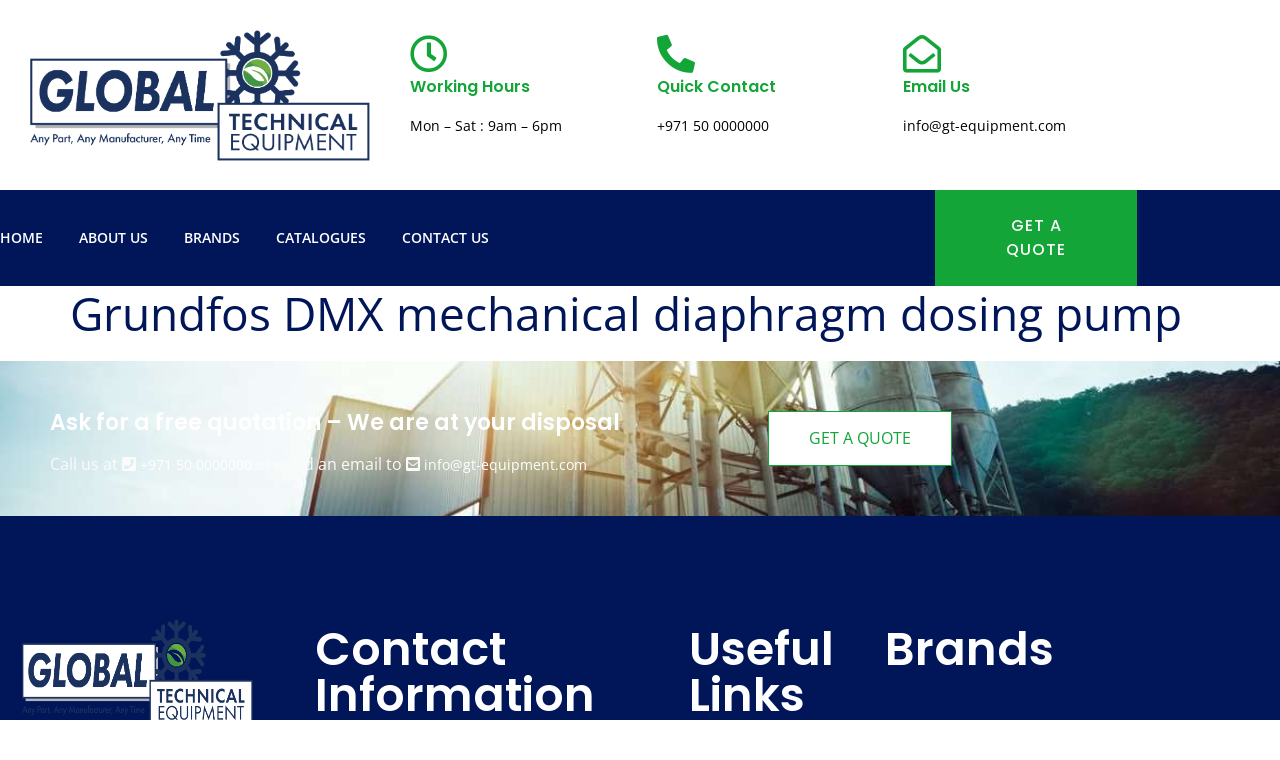

--- FILE ---
content_type: text/html; charset=UTF-8
request_url: https://gt-equipment.com/product/grundfos-dmx-mechanical-diaphragm-dosing-pump/
body_size: 25302
content:
<!doctype html>
<html lang="en-US">
<head><meta charset="UTF-8"><script>if(navigator.userAgent.match(/MSIE|Internet Explorer/i)||navigator.userAgent.match(/Trident\/7\..*?rv:11/i)){var href=document.location.href;if(!href.match(/[?&]nowprocket/)){if(href.indexOf("?")==-1){if(href.indexOf("#")==-1){document.location.href=href+"?nowprocket=1"}else{document.location.href=href.replace("#","?nowprocket=1#")}}else{if(href.indexOf("#")==-1){document.location.href=href+"&nowprocket=1"}else{document.location.href=href.replace("#","&nowprocket=1#")}}}}</script><script>class RocketLazyLoadScripts{constructor(){this.triggerEvents=["keydown","mousedown","mousemove","touchmove","touchstart","touchend","wheel"],this.userEventHandler=this._triggerListener.bind(this),this.touchStartHandler=this._onTouchStart.bind(this),this.touchMoveHandler=this._onTouchMove.bind(this),this.touchEndHandler=this._onTouchEnd.bind(this),this.clickHandler=this._onClick.bind(this),this.interceptedClicks=[],window.addEventListener("pageshow",(e=>{this.persisted=e.persisted})),window.addEventListener("DOMContentLoaded",(()=>{this._preconnect3rdParties()})),this.delayedScripts={normal:[],async:[],defer:[]},this.allJQueries=[]}_addUserInteractionListener(e){document.hidden?e._triggerListener():(this.triggerEvents.forEach((t=>window.addEventListener(t,e.userEventHandler,{passive:!0}))),window.addEventListener("touchstart",e.touchStartHandler,{passive:!0}),window.addEventListener("mousedown",e.touchStartHandler),document.addEventListener("visibilitychange",e.userEventHandler))}_removeUserInteractionListener(){this.triggerEvents.forEach((e=>window.removeEventListener(e,this.userEventHandler,{passive:!0}))),document.removeEventListener("visibilitychange",this.userEventHandler)}_onTouchStart(e){"HTML"!==e.target.tagName&&(window.addEventListener("touchend",this.touchEndHandler),window.addEventListener("mouseup",this.touchEndHandler),window.addEventListener("touchmove",this.touchMoveHandler,{passive:!0}),window.addEventListener("mousemove",this.touchMoveHandler),e.target.addEventListener("click",this.clickHandler),this._renameDOMAttribute(e.target,"onclick","rocket-onclick"))}_onTouchMove(e){window.removeEventListener("touchend",this.touchEndHandler),window.removeEventListener("mouseup",this.touchEndHandler),window.removeEventListener("touchmove",this.touchMoveHandler,{passive:!0}),window.removeEventListener("mousemove",this.touchMoveHandler),e.target.removeEventListener("click",this.clickHandler),this._renameDOMAttribute(e.target,"rocket-onclick","onclick")}_onTouchEnd(e){window.removeEventListener("touchend",this.touchEndHandler),window.removeEventListener("mouseup",this.touchEndHandler),window.removeEventListener("touchmove",this.touchMoveHandler,{passive:!0}),window.removeEventListener("mousemove",this.touchMoveHandler)}_onClick(e){e.target.removeEventListener("click",this.clickHandler),this._renameDOMAttribute(e.target,"rocket-onclick","onclick"),this.interceptedClicks.push(e),e.preventDefault(),e.stopPropagation(),e.stopImmediatePropagation()}_replayClicks(){window.removeEventListener("touchstart",this.touchStartHandler,{passive:!0}),window.removeEventListener("mousedown",this.touchStartHandler),this.interceptedClicks.forEach((e=>{e.target.dispatchEvent(new MouseEvent("click",{view:e.view,bubbles:!0,cancelable:!0}))}))}_renameDOMAttribute(e,t,n){e.hasAttribute&&e.hasAttribute(t)&&(event.target.setAttribute(n,event.target.getAttribute(t)),event.target.removeAttribute(t))}_triggerListener(){this._removeUserInteractionListener(this),"loading"===document.readyState?document.addEventListener("DOMContentLoaded",this._loadEverythingNow.bind(this)):this._loadEverythingNow()}_preconnect3rdParties(){let e=[];document.querySelectorAll("script[type=rocketlazyloadscript]").forEach((t=>{if(t.hasAttribute("src")){const n=new URL(t.src).origin;n!==location.origin&&e.push({src:n,crossOrigin:t.crossOrigin||"module"===t.getAttribute("data-rocket-type")})}})),e=[...new Map(e.map((e=>[JSON.stringify(e),e]))).values()],this._batchInjectResourceHints(e,"preconnect")}async _loadEverythingNow(){this.lastBreath=Date.now(),this._delayEventListeners(),this._delayJQueryReady(this),this._handleDocumentWrite(),this._registerAllDelayedScripts(),this._preloadAllScripts(),await this._loadScriptsFromList(this.delayedScripts.normal),await this._loadScriptsFromList(this.delayedScripts.defer),await this._loadScriptsFromList(this.delayedScripts.async);try{await this._triggerDOMContentLoaded(),await this._triggerWindowLoad()}catch(e){}window.dispatchEvent(new Event("rocket-allScriptsLoaded")),this._replayClicks()}_registerAllDelayedScripts(){document.querySelectorAll("script[type=rocketlazyloadscript]").forEach((e=>{e.hasAttribute("src")?e.hasAttribute("async")&&!1!==e.async?this.delayedScripts.async.push(e):e.hasAttribute("defer")&&!1!==e.defer||"module"===e.getAttribute("data-rocket-type")?this.delayedScripts.defer.push(e):this.delayedScripts.normal.push(e):this.delayedScripts.normal.push(e)}))}async _transformScript(e){return await this._littleBreath(),new Promise((t=>{const n=document.createElement("script");[...e.attributes].forEach((e=>{let t=e.nodeName;"type"!==t&&("data-rocket-type"===t&&(t="type"),n.setAttribute(t,e.nodeValue))})),e.hasAttribute("src")?(n.addEventListener("load",t),n.addEventListener("error",t)):(n.text=e.text,t());try{e.parentNode.replaceChild(n,e)}catch(e){t()}}))}async _loadScriptsFromList(e){const t=e.shift();return t?(await this._transformScript(t),this._loadScriptsFromList(e)):Promise.resolve()}_preloadAllScripts(){this._batchInjectResourceHints([...this.delayedScripts.normal,...this.delayedScripts.defer,...this.delayedScripts.async],"preload")}_batchInjectResourceHints(e,t){var n=document.createDocumentFragment();e.forEach((e=>{if(e.src){const i=document.createElement("link");i.href=e.src,i.rel=t,"preconnect"!==t&&(i.as="script"),e.getAttribute&&"module"===e.getAttribute("data-rocket-type")&&(i.crossOrigin=!0),e.crossOrigin&&(i.crossOrigin=e.crossOrigin),n.appendChild(i)}})),document.head.appendChild(n)}_delayEventListeners(){let e={};function t(t,n){!function(t){function n(n){return e[t].eventsToRewrite.indexOf(n)>=0?"rocket-"+n:n}e[t]||(e[t]={originalFunctions:{add:t.addEventListener,remove:t.removeEventListener},eventsToRewrite:[]},t.addEventListener=function(){arguments[0]=n(arguments[0]),e[t].originalFunctions.add.apply(t,arguments)},t.removeEventListener=function(){arguments[0]=n(arguments[0]),e[t].originalFunctions.remove.apply(t,arguments)})}(t),e[t].eventsToRewrite.push(n)}function n(e,t){let n=e[t];Object.defineProperty(e,t,{get:()=>n||function(){},set(i){e["rocket"+t]=n=i}})}t(document,"DOMContentLoaded"),t(window,"DOMContentLoaded"),t(window,"load"),t(window,"pageshow"),t(document,"readystatechange"),n(document,"onreadystatechange"),n(window,"onload"),n(window,"onpageshow")}_delayJQueryReady(e){let t=window.jQuery;Object.defineProperty(window,"jQuery",{get:()=>t,set(n){if(n&&n.fn&&!e.allJQueries.includes(n)){n.fn.ready=n.fn.init.prototype.ready=function(t){e.domReadyFired?t.bind(document)(n):document.addEventListener("rocket-DOMContentLoaded",(()=>t.bind(document)(n)))};const t=n.fn.on;n.fn.on=n.fn.init.prototype.on=function(){if(this[0]===window){function e(e){return e.split(" ").map((e=>"load"===e||0===e.indexOf("load.")?"rocket-jquery-load":e)).join(" ")}"string"==typeof arguments[0]||arguments[0]instanceof String?arguments[0]=e(arguments[0]):"object"==typeof arguments[0]&&Object.keys(arguments[0]).forEach((t=>{delete Object.assign(arguments[0],{[e(t)]:arguments[0][t]})[t]}))}return t.apply(this,arguments),this},e.allJQueries.push(n)}t=n}})}async _triggerDOMContentLoaded(){this.domReadyFired=!0,await this._littleBreath(),document.dispatchEvent(new Event("rocket-DOMContentLoaded")),await this._littleBreath(),window.dispatchEvent(new Event("rocket-DOMContentLoaded")),await this._littleBreath(),document.dispatchEvent(new Event("rocket-readystatechange")),await this._littleBreath(),document.rocketonreadystatechange&&document.rocketonreadystatechange()}async _triggerWindowLoad(){await this._littleBreath(),window.dispatchEvent(new Event("rocket-load")),await this._littleBreath(),window.rocketonload&&window.rocketonload(),await this._littleBreath(),this.allJQueries.forEach((e=>e(window).trigger("rocket-jquery-load"))),await this._littleBreath();const e=new Event("rocket-pageshow");e.persisted=this.persisted,window.dispatchEvent(e),await this._littleBreath(),window.rocketonpageshow&&window.rocketonpageshow({persisted:this.persisted})}_handleDocumentWrite(){const e=new Map;document.write=document.writeln=function(t){const n=document.currentScript,i=document.createRange(),r=n.parentElement;let o=e.get(n);void 0===o&&(o=n.nextSibling,e.set(n,o));const s=document.createDocumentFragment();i.setStart(s,0),s.appendChild(i.createContextualFragment(t)),r.insertBefore(s,o)}}async _littleBreath(){Date.now()-this.lastBreath>45&&(await this._requestAnimFrame(),this.lastBreath=Date.now())}async _requestAnimFrame(){return document.hidden?new Promise((e=>setTimeout(e))):new Promise((e=>requestAnimationFrame(e)))}static run(){const e=new RocketLazyLoadScripts;e._addUserInteractionListener(e)}}RocketLazyLoadScripts.run();</script>
	
	<meta name="viewport" content="width=device-width, initial-scale=1">
	<link rel="profile" href="https://gmpg.org/xfn/11">
	<title>Grundfos DMX mechanical diaphragm dosing pump &#8211; Global Technical Equipment</title>
<meta name='robots' content='max-image-preview:large' />

<link rel="alternate" type="application/rss+xml" title="Global Technical Equipment &raquo; Feed" href="https://gt-equipment.com/feed/" />
<link rel="alternate" type="application/rss+xml" title="Global Technical Equipment &raquo; Comments Feed" href="https://gt-equipment.com/comments/feed/" />
<link rel="alternate" title="oEmbed (JSON)" type="application/json+oembed" href="https://gt-equipment.com/wp-json/oembed/1.0/embed?url=https%3A%2F%2Fgt-equipment.com%2Fproduct%2Fgrundfos-dmx-mechanical-diaphragm-dosing-pump%2F" />
<link rel="alternate" title="oEmbed (XML)" type="text/xml+oembed" href="https://gt-equipment.com/wp-json/oembed/1.0/embed?url=https%3A%2F%2Fgt-equipment.com%2Fproduct%2Fgrundfos-dmx-mechanical-diaphragm-dosing-pump%2F&#038;format=xml" />
<style id='wp-img-auto-sizes-contain-inline-css'>
img:is([sizes=auto i],[sizes^="auto," i]){contain-intrinsic-size:3000px 1500px}
/*# sourceURL=wp-img-auto-sizes-contain-inline-css */
</style>
<style id='wp-emoji-styles-inline-css'>

	img.wp-smiley, img.emoji {
		display: inline !important;
		border: none !important;
		box-shadow: none !important;
		height: 1em !important;
		width: 1em !important;
		margin: 0 0.07em !important;
		vertical-align: -0.1em !important;
		background: none !important;
		padding: 0 !important;
	}
/*# sourceURL=wp-emoji-styles-inline-css */
</style>
<link rel='stylesheet' id='wp-block-library-css' href='https://gt-equipment.com/wp-includes/css/dist/block-library/style.min.css?ver=6.9' media='all' />
<style id='global-styles-inline-css'>
:root{--wp--preset--aspect-ratio--square: 1;--wp--preset--aspect-ratio--4-3: 4/3;--wp--preset--aspect-ratio--3-4: 3/4;--wp--preset--aspect-ratio--3-2: 3/2;--wp--preset--aspect-ratio--2-3: 2/3;--wp--preset--aspect-ratio--16-9: 16/9;--wp--preset--aspect-ratio--9-16: 9/16;--wp--preset--color--black: #000000;--wp--preset--color--cyan-bluish-gray: #abb8c3;--wp--preset--color--white: #ffffff;--wp--preset--color--pale-pink: #f78da7;--wp--preset--color--vivid-red: #cf2e2e;--wp--preset--color--luminous-vivid-orange: #ff6900;--wp--preset--color--luminous-vivid-amber: #fcb900;--wp--preset--color--light-green-cyan: #7bdcb5;--wp--preset--color--vivid-green-cyan: #00d084;--wp--preset--color--pale-cyan-blue: #8ed1fc;--wp--preset--color--vivid-cyan-blue: #0693e3;--wp--preset--color--vivid-purple: #9b51e0;--wp--preset--gradient--vivid-cyan-blue-to-vivid-purple: linear-gradient(135deg,rgb(6,147,227) 0%,rgb(155,81,224) 100%);--wp--preset--gradient--light-green-cyan-to-vivid-green-cyan: linear-gradient(135deg,rgb(122,220,180) 0%,rgb(0,208,130) 100%);--wp--preset--gradient--luminous-vivid-amber-to-luminous-vivid-orange: linear-gradient(135deg,rgb(252,185,0) 0%,rgb(255,105,0) 100%);--wp--preset--gradient--luminous-vivid-orange-to-vivid-red: linear-gradient(135deg,rgb(255,105,0) 0%,rgb(207,46,46) 100%);--wp--preset--gradient--very-light-gray-to-cyan-bluish-gray: linear-gradient(135deg,rgb(238,238,238) 0%,rgb(169,184,195) 100%);--wp--preset--gradient--cool-to-warm-spectrum: linear-gradient(135deg,rgb(74,234,220) 0%,rgb(151,120,209) 20%,rgb(207,42,186) 40%,rgb(238,44,130) 60%,rgb(251,105,98) 80%,rgb(254,248,76) 100%);--wp--preset--gradient--blush-light-purple: linear-gradient(135deg,rgb(255,206,236) 0%,rgb(152,150,240) 100%);--wp--preset--gradient--blush-bordeaux: linear-gradient(135deg,rgb(254,205,165) 0%,rgb(254,45,45) 50%,rgb(107,0,62) 100%);--wp--preset--gradient--luminous-dusk: linear-gradient(135deg,rgb(255,203,112) 0%,rgb(199,81,192) 50%,rgb(65,88,208) 100%);--wp--preset--gradient--pale-ocean: linear-gradient(135deg,rgb(255,245,203) 0%,rgb(182,227,212) 50%,rgb(51,167,181) 100%);--wp--preset--gradient--electric-grass: linear-gradient(135deg,rgb(202,248,128) 0%,rgb(113,206,126) 100%);--wp--preset--gradient--midnight: linear-gradient(135deg,rgb(2,3,129) 0%,rgb(40,116,252) 100%);--wp--preset--font-size--small: 13px;--wp--preset--font-size--medium: 20px;--wp--preset--font-size--large: 36px;--wp--preset--font-size--x-large: 42px;--wp--preset--spacing--20: 0.44rem;--wp--preset--spacing--30: 0.67rem;--wp--preset--spacing--40: 1rem;--wp--preset--spacing--50: 1.5rem;--wp--preset--spacing--60: 2.25rem;--wp--preset--spacing--70: 3.38rem;--wp--preset--spacing--80: 5.06rem;--wp--preset--shadow--natural: 6px 6px 9px rgba(0, 0, 0, 0.2);--wp--preset--shadow--deep: 12px 12px 50px rgba(0, 0, 0, 0.4);--wp--preset--shadow--sharp: 6px 6px 0px rgba(0, 0, 0, 0.2);--wp--preset--shadow--outlined: 6px 6px 0px -3px rgb(255, 255, 255), 6px 6px rgb(0, 0, 0);--wp--preset--shadow--crisp: 6px 6px 0px rgb(0, 0, 0);}:root { --wp--style--global--content-size: 800px;--wp--style--global--wide-size: 1200px; }:where(body) { margin: 0; }.wp-site-blocks > .alignleft { float: left; margin-right: 2em; }.wp-site-blocks > .alignright { float: right; margin-left: 2em; }.wp-site-blocks > .aligncenter { justify-content: center; margin-left: auto; margin-right: auto; }:where(.wp-site-blocks) > * { margin-block-start: 24px; margin-block-end: 0; }:where(.wp-site-blocks) > :first-child { margin-block-start: 0; }:where(.wp-site-blocks) > :last-child { margin-block-end: 0; }:root { --wp--style--block-gap: 24px; }:root :where(.is-layout-flow) > :first-child{margin-block-start: 0;}:root :where(.is-layout-flow) > :last-child{margin-block-end: 0;}:root :where(.is-layout-flow) > *{margin-block-start: 24px;margin-block-end: 0;}:root :where(.is-layout-constrained) > :first-child{margin-block-start: 0;}:root :where(.is-layout-constrained) > :last-child{margin-block-end: 0;}:root :where(.is-layout-constrained) > *{margin-block-start: 24px;margin-block-end: 0;}:root :where(.is-layout-flex){gap: 24px;}:root :where(.is-layout-grid){gap: 24px;}.is-layout-flow > .alignleft{float: left;margin-inline-start: 0;margin-inline-end: 2em;}.is-layout-flow > .alignright{float: right;margin-inline-start: 2em;margin-inline-end: 0;}.is-layout-flow > .aligncenter{margin-left: auto !important;margin-right: auto !important;}.is-layout-constrained > .alignleft{float: left;margin-inline-start: 0;margin-inline-end: 2em;}.is-layout-constrained > .alignright{float: right;margin-inline-start: 2em;margin-inline-end: 0;}.is-layout-constrained > .aligncenter{margin-left: auto !important;margin-right: auto !important;}.is-layout-constrained > :where(:not(.alignleft):not(.alignright):not(.alignfull)){max-width: var(--wp--style--global--content-size);margin-left: auto !important;margin-right: auto !important;}.is-layout-constrained > .alignwide{max-width: var(--wp--style--global--wide-size);}body .is-layout-flex{display: flex;}.is-layout-flex{flex-wrap: wrap;align-items: center;}.is-layout-flex > :is(*, div){margin: 0;}body .is-layout-grid{display: grid;}.is-layout-grid > :is(*, div){margin: 0;}body{padding-top: 0px;padding-right: 0px;padding-bottom: 0px;padding-left: 0px;}a:where(:not(.wp-element-button)){text-decoration: underline;}:root :where(.wp-element-button, .wp-block-button__link){background-color: #32373c;border-width: 0;color: #fff;font-family: inherit;font-size: inherit;font-style: inherit;font-weight: inherit;letter-spacing: inherit;line-height: inherit;padding-top: calc(0.667em + 2px);padding-right: calc(1.333em + 2px);padding-bottom: calc(0.667em + 2px);padding-left: calc(1.333em + 2px);text-decoration: none;text-transform: inherit;}.has-black-color{color: var(--wp--preset--color--black) !important;}.has-cyan-bluish-gray-color{color: var(--wp--preset--color--cyan-bluish-gray) !important;}.has-white-color{color: var(--wp--preset--color--white) !important;}.has-pale-pink-color{color: var(--wp--preset--color--pale-pink) !important;}.has-vivid-red-color{color: var(--wp--preset--color--vivid-red) !important;}.has-luminous-vivid-orange-color{color: var(--wp--preset--color--luminous-vivid-orange) !important;}.has-luminous-vivid-amber-color{color: var(--wp--preset--color--luminous-vivid-amber) !important;}.has-light-green-cyan-color{color: var(--wp--preset--color--light-green-cyan) !important;}.has-vivid-green-cyan-color{color: var(--wp--preset--color--vivid-green-cyan) !important;}.has-pale-cyan-blue-color{color: var(--wp--preset--color--pale-cyan-blue) !important;}.has-vivid-cyan-blue-color{color: var(--wp--preset--color--vivid-cyan-blue) !important;}.has-vivid-purple-color{color: var(--wp--preset--color--vivid-purple) !important;}.has-black-background-color{background-color: var(--wp--preset--color--black) !important;}.has-cyan-bluish-gray-background-color{background-color: var(--wp--preset--color--cyan-bluish-gray) !important;}.has-white-background-color{background-color: var(--wp--preset--color--white) !important;}.has-pale-pink-background-color{background-color: var(--wp--preset--color--pale-pink) !important;}.has-vivid-red-background-color{background-color: var(--wp--preset--color--vivid-red) !important;}.has-luminous-vivid-orange-background-color{background-color: var(--wp--preset--color--luminous-vivid-orange) !important;}.has-luminous-vivid-amber-background-color{background-color: var(--wp--preset--color--luminous-vivid-amber) !important;}.has-light-green-cyan-background-color{background-color: var(--wp--preset--color--light-green-cyan) !important;}.has-vivid-green-cyan-background-color{background-color: var(--wp--preset--color--vivid-green-cyan) !important;}.has-pale-cyan-blue-background-color{background-color: var(--wp--preset--color--pale-cyan-blue) !important;}.has-vivid-cyan-blue-background-color{background-color: var(--wp--preset--color--vivid-cyan-blue) !important;}.has-vivid-purple-background-color{background-color: var(--wp--preset--color--vivid-purple) !important;}.has-black-border-color{border-color: var(--wp--preset--color--black) !important;}.has-cyan-bluish-gray-border-color{border-color: var(--wp--preset--color--cyan-bluish-gray) !important;}.has-white-border-color{border-color: var(--wp--preset--color--white) !important;}.has-pale-pink-border-color{border-color: var(--wp--preset--color--pale-pink) !important;}.has-vivid-red-border-color{border-color: var(--wp--preset--color--vivid-red) !important;}.has-luminous-vivid-orange-border-color{border-color: var(--wp--preset--color--luminous-vivid-orange) !important;}.has-luminous-vivid-amber-border-color{border-color: var(--wp--preset--color--luminous-vivid-amber) !important;}.has-light-green-cyan-border-color{border-color: var(--wp--preset--color--light-green-cyan) !important;}.has-vivid-green-cyan-border-color{border-color: var(--wp--preset--color--vivid-green-cyan) !important;}.has-pale-cyan-blue-border-color{border-color: var(--wp--preset--color--pale-cyan-blue) !important;}.has-vivid-cyan-blue-border-color{border-color: var(--wp--preset--color--vivid-cyan-blue) !important;}.has-vivid-purple-border-color{border-color: var(--wp--preset--color--vivid-purple) !important;}.has-vivid-cyan-blue-to-vivid-purple-gradient-background{background: var(--wp--preset--gradient--vivid-cyan-blue-to-vivid-purple) !important;}.has-light-green-cyan-to-vivid-green-cyan-gradient-background{background: var(--wp--preset--gradient--light-green-cyan-to-vivid-green-cyan) !important;}.has-luminous-vivid-amber-to-luminous-vivid-orange-gradient-background{background: var(--wp--preset--gradient--luminous-vivid-amber-to-luminous-vivid-orange) !important;}.has-luminous-vivid-orange-to-vivid-red-gradient-background{background: var(--wp--preset--gradient--luminous-vivid-orange-to-vivid-red) !important;}.has-very-light-gray-to-cyan-bluish-gray-gradient-background{background: var(--wp--preset--gradient--very-light-gray-to-cyan-bluish-gray) !important;}.has-cool-to-warm-spectrum-gradient-background{background: var(--wp--preset--gradient--cool-to-warm-spectrum) !important;}.has-blush-light-purple-gradient-background{background: var(--wp--preset--gradient--blush-light-purple) !important;}.has-blush-bordeaux-gradient-background{background: var(--wp--preset--gradient--blush-bordeaux) !important;}.has-luminous-dusk-gradient-background{background: var(--wp--preset--gradient--luminous-dusk) !important;}.has-pale-ocean-gradient-background{background: var(--wp--preset--gradient--pale-ocean) !important;}.has-electric-grass-gradient-background{background: var(--wp--preset--gradient--electric-grass) !important;}.has-midnight-gradient-background{background: var(--wp--preset--gradient--midnight) !important;}.has-small-font-size{font-size: var(--wp--preset--font-size--small) !important;}.has-medium-font-size{font-size: var(--wp--preset--font-size--medium) !important;}.has-large-font-size{font-size: var(--wp--preset--font-size--large) !important;}.has-x-large-font-size{font-size: var(--wp--preset--font-size--x-large) !important;}
:root :where(.wp-block-pullquote){font-size: 1.5em;line-height: 1.6;}
/*# sourceURL=global-styles-inline-css */
</style>
<link rel='stylesheet' id='ae-pro-css-css' href='https://gt-equipment.com/wp-content/plugins/anywhere-elementor-pro/includes/assets/css/ae-pro.min.css?ver=2.25' media='all' />
<link data-minify="1" rel='stylesheet' id='exad-hf-style-css' href='https://gt-equipment.com/wp-content/cache/min/1/wp-content/plugins/exclusive-addons-elementor-pro/assets/css/exad-header-footer.css?ver=1768902113' media='all' />
<link data-minify="1" rel='stylesheet' id='elementor-icons-css' href='https://gt-equipment.com/wp-content/cache/min/1/wp-content/plugins/elementor/assets/lib/eicons/css/elementor-icons.min.css?ver=1768902113' media='all' />
<link rel='stylesheet' id='elementor-frontend-css' href='https://gt-equipment.com/wp-content/plugins/elementor/assets/css/frontend.min.css?ver=3.34.2' media='all' />
<link rel='stylesheet' id='elementor-post-27-css' href='https://gt-equipment.com/wp-content/uploads/elementor/css/post-27.css?ver=1768902057' media='all' />
<link rel='stylesheet' id='elementor-pro-css' href='https://gt-equipment.com/wp-content/plugins/elementor-pro/assets/css/frontend.min.css?ver=3.18.2' media='all' />
<link rel='stylesheet' id='vegas-css-css' href='https://gt-equipment.com/wp-content/plugins/anywhere-elementor-pro/includes/assets/lib/vegas/vegas.min.css?ver=2.4.0' media='all' />
<link data-minify="1" rel='stylesheet' id='hello-elementor-css' href='https://gt-equipment.com/wp-content/cache/min/1/wp-content/themes/hello-elementor/assets/css/reset.css?ver=1768902114' media='all' />
<link data-minify="1" rel='stylesheet' id='hello-elementor-theme-style-css' href='https://gt-equipment.com/wp-content/cache/min/1/wp-content/themes/hello-elementor/assets/css/theme.css?ver=1768902114' media='all' />
<link data-minify="1" rel='stylesheet' id='hello-elementor-header-footer-css' href='https://gt-equipment.com/wp-content/cache/min/1/wp-content/themes/hello-elementor/assets/css/header-footer.css?ver=1768902114' media='all' />
<link rel='stylesheet' id='elementor-post-38-css' href='https://gt-equipment.com/wp-content/uploads/elementor/css/post-38.css?ver=1768902058' media='all' />
<link rel='stylesheet' id='elementor-post-72-css' href='https://gt-equipment.com/wp-content/uploads/elementor/css/post-72.css?ver=1768902059' media='all' />
<link rel='stylesheet' id='exad-pro-main-style-css' href='https://gt-equipment.com/wp-content/plugins/exclusive-addons-elementor-pro/assets/css/exad-pro-styles.min.css?ver=6.9' media='all' />
<link rel='stylesheet' id='exad-slick-css' href='https://gt-equipment.com/wp-content/plugins/exclusive-addons-for-elementor/assets/vendor/css/slick.min.css?ver=6.9' media='all' />
<link data-minify="1" rel='stylesheet' id='exad-slick-theme-css' href='https://gt-equipment.com/wp-content/cache/min/1/wp-content/plugins/exclusive-addons-for-elementor/assets/vendor/css/slick-theme.min.css?ver=1768902114' media='all' />
<link data-minify="1" rel='stylesheet' id='exad-image-hover-css' href='https://gt-equipment.com/wp-content/cache/min/1/wp-content/plugins/exclusive-addons-for-elementor/assets/vendor/css/imagehover.css?ver=1768902115' media='all' />
<link rel='stylesheet' id='exad-swiperv5-css' href='https://gt-equipment.com/wp-content/plugins/exclusive-addons-for-elementor/assets/vendor/css/swiper.min.css?ver=2.7.9.8' media='all' />
<link data-minify="1" rel='stylesheet' id='exad-main-style-css' href='https://gt-equipment.com/wp-content/cache/min/1/wp-content/plugins/exclusive-addons-for-elementor/assets/css/exad-styles.min.css?ver=1768902115' media='all' />
<link data-minify="1" rel='stylesheet' id='wws-public-style-css' href='https://gt-equipment.com/wp-content/cache/min/1/wp-content/plugins/wordpress-whatsapp-support/assets/css/wws-public-style.css?ver=1768902115' media='all' />
<style id='wws-public-style-inline-css'>
.wws--bg-color {
			background-color: #22c15e;
		}.wws--text-color {
				color: #ffffff;
		}.wws-popup__open-btn {
				padding: 8px 20px;
				border-radius: 20px;
				display: inline-block;
				margin-top: 15px;
				cursor: pointer;
			}.wws-popup-container--position {
					right: 12px;
					bottom: 12px;
				}
				.wws-popup__open-btn { float: right; }
				.wws-gradient--position {
				  bottom: 0;
				  right: 0;
				  background: radial-gradient(ellipse at bottom right, rgba(29, 39, 54, 0.2) 0, rgba(29, 39, 54, 0) 72%);
				}@media( max-width: 720px ) {
				.wws-popup__open-btn {
					padding: 0 !important;
					width: 60px !important;
					height: 60px !important;
					border-radius: 50% !important;
					display: flex !important;
					justify-content: center !important;
					align-items: center !important;
					font-size: 30px !important;
				}
				.wws-popup__open-btn > svg {
					padding-right: 0;
					width: 30px;
					height: 30px;
				}
				.wws-popup__open-btn span { display: none; }
			}
/*# sourceURL=wws-public-style-inline-css */
</style>
<link data-minify="1" rel='stylesheet' id='wws-public-template-css' href='https://gt-equipment.com/wp-content/cache/min/1/wp-content/plugins/wordpress-whatsapp-support/assets/css/wws-public-template-2.css?ver=1768902115' media='all' />
<link data-minify="1" rel='stylesheet' id='ecs-styles-css' href='https://gt-equipment.com/wp-content/cache/min/1/wp-content/plugins/ele-custom-skin/assets/css/ecs-style.css?ver=1768902115' media='all' />
<style id='rocket-lazyload-inline-css'>
.rll-youtube-player{position:relative;padding-bottom:56.23%;height:0;overflow:hidden;max-width:100%;}.rll-youtube-player:focus-within{outline: 2px solid currentColor;outline-offset: 5px;}.rll-youtube-player iframe{position:absolute;top:0;left:0;width:100%;height:100%;z-index:100;background:0 0}.rll-youtube-player img{bottom:0;display:block;left:0;margin:auto;max-width:100%;width:100%;position:absolute;right:0;top:0;border:none;height:auto;-webkit-transition:.4s all;-moz-transition:.4s all;transition:.4s all}.rll-youtube-player img:hover{-webkit-filter:brightness(75%)}.rll-youtube-player .play{height:100%;width:100%;left:0;top:0;position:absolute;background:url(https://gt-equipment.com/wp-content/plugins/wp-rocket/assets/img/youtube.png) no-repeat center;background-color: transparent !important;cursor:pointer;border:none;}.wp-embed-responsive .wp-has-aspect-ratio .rll-youtube-player{position:absolute;padding-bottom:0;width:100%;height:100%;top:0;bottom:0;left:0;right:0}
/*# sourceURL=rocket-lazyload-inline-css */
</style>
<link data-minify="1" rel='stylesheet' id='elementor-gf-local-poppins-css' href='https://gt-equipment.com/wp-content/cache/min/1/wp-content/uploads/elementor/google-fonts/css/poppins.css?ver=1768902115' media='all' />
<link data-minify="1" rel='stylesheet' id='elementor-gf-local-opensans-css' href='https://gt-equipment.com/wp-content/cache/min/1/wp-content/uploads/elementor/google-fonts/css/opensans.css?ver=1768902115' media='all' />
<link data-minify="1" rel='stylesheet' id='elementor-gf-local-roboto-css' href='https://gt-equipment.com/wp-content/cache/min/1/wp-content/uploads/elementor/google-fonts/css/roboto.css?ver=1768902116' media='all' />
<link rel='stylesheet' id='elementor-icons-shared-0-css' href='https://gt-equipment.com/wp-content/plugins/elementor/assets/lib/font-awesome/css/fontawesome.min.css?ver=5.15.3' media='all' />
<link data-minify="1" rel='stylesheet' id='elementor-icons-fa-solid-css' href='https://gt-equipment.com/wp-content/cache/min/1/wp-content/plugins/elementor/assets/lib/font-awesome/css/solid.min.css?ver=1768902116' media='all' />
<link data-minify="1" rel='stylesheet' id='elementor-icons-fa-brands-css' href='https://gt-equipment.com/wp-content/cache/min/1/wp-content/plugins/elementor/assets/lib/font-awesome/css/brands.min.css?ver=1768902116' media='all' />
<link data-minify="1" rel='stylesheet' id='elementor-icons-shared-2-css' href='https://gt-equipment.com/wp-content/cache/min/1/wp-content/plugins/exclusive-addons-for-elementor/assets/fonts/remix-icon/remixicon.min.css?ver=1768902116' media='all' />
<link data-minify="1" rel='stylesheet' id='elementor-icons-remix-icons-css' href='https://gt-equipment.com/wp-content/cache/min/1/wp-content/plugins/exclusive-addons-for-elementor/assets/fonts/remix-icon/remixicon.min.css?ver=1768902116' media='all' />
<link data-minify="1" rel='stylesheet' id='elementor-icons-fa-regular-css' href='https://gt-equipment.com/wp-content/cache/min/1/wp-content/plugins/elementor/assets/lib/font-awesome/css/regular.min.css?ver=1768902116' media='all' />
<script type="rocketlazyloadscript" src="https://gt-equipment.com/wp-includes/js/jquery/jquery.min.js?ver=3.7.1" id="jquery-core-js" defer></script>
<script type="rocketlazyloadscript" src="https://gt-equipment.com/wp-includes/js/jquery/jquery-migrate.min.js?ver=3.4.1" id="jquery-migrate-js" defer></script>
<script id="ecs_ajax_load-js-extra">
var ecs_ajax_params = {"ajaxurl":"https://gt-equipment.com/wp-admin/admin-ajax.php","posts":"{\"page\":0,\"product\":\"grundfos-dmx-mechanical-diaphragm-dosing-pump\",\"post_type\":\"product\",\"name\":\"grundfos-dmx-mechanical-diaphragm-dosing-pump\",\"error\":\"\",\"m\":\"\",\"p\":0,\"post_parent\":\"\",\"subpost\":\"\",\"subpost_id\":\"\",\"attachment\":\"\",\"attachment_id\":0,\"pagename\":\"\",\"page_id\":0,\"second\":\"\",\"minute\":\"\",\"hour\":\"\",\"day\":0,\"monthnum\":0,\"year\":0,\"w\":0,\"category_name\":\"\",\"tag\":\"\",\"cat\":\"\",\"tag_id\":\"\",\"author\":\"\",\"author_name\":\"\",\"feed\":\"\",\"tb\":\"\",\"paged\":0,\"meta_key\":\"\",\"meta_value\":\"\",\"preview\":\"\",\"s\":\"\",\"sentence\":\"\",\"title\":\"\",\"fields\":\"all\",\"menu_order\":\"\",\"embed\":\"\",\"category__in\":[],\"category__not_in\":[],\"category__and\":[],\"post__in\":[],\"post__not_in\":[],\"post_name__in\":[],\"tag__in\":[],\"tag__not_in\":[],\"tag__and\":[],\"tag_slug__in\":[],\"tag_slug__and\":[],\"post_parent__in\":[],\"post_parent__not_in\":[],\"author__in\":[],\"author__not_in\":[],\"search_columns\":[],\"ignore_sticky_posts\":false,\"suppress_filters\":false,\"cache_results\":true,\"update_post_term_cache\":true,\"update_menu_item_cache\":false,\"lazy_load_term_meta\":true,\"update_post_meta_cache\":true,\"posts_per_page\":10,\"nopaging\":false,\"comments_per_page\":\"50\",\"no_found_rows\":false,\"order\":\"DESC\"}"};
//# sourceURL=ecs_ajax_load-js-extra
</script>
<script type="rocketlazyloadscript" data-minify="1" src="https://gt-equipment.com/wp-content/cache/min/1/wp-content/plugins/ele-custom-skin/assets/js/ecs_ajax_pagination.js?ver=1714036033" id="ecs_ajax_load-js" defer></script>
<script type="rocketlazyloadscript" data-minify="1" src="https://gt-equipment.com/wp-content/cache/min/1/wp-content/plugins/ele-custom-skin/assets/js/ecs.js?ver=1714036033" id="ecs-script-js" defer></script>
<link rel="https://api.w.org/" href="https://gt-equipment.com/wp-json/" /><link rel="alternate" title="JSON" type="application/json" href="https://gt-equipment.com/wp-json/wp/v2/product/4192" /><link rel="EditURI" type="application/rsd+xml" title="RSD" href="https://gt-equipment.com/xmlrpc.php?rsd" />
<meta name="generator" content="WordPress 6.9" />
<link rel="canonical" href="https://gt-equipment.com/product/grundfos-dmx-mechanical-diaphragm-dosing-pump/" />
<link rel='shortlink' href='https://gt-equipment.com/?p=4192' />
<meta name="generator" content="Elementor 3.34.2; features: additional_custom_breakpoints; settings: css_print_method-external, google_font-enabled, font_display-auto">
<link data-minify="1" rel="stylesheet" href="https://gt-equipment.com/wp-content/cache/min/1/npm/uikit@3.15.8/dist/css/uikit.min.css?ver=1768902117" async />
<style>
.hd-title {
    font-size: 24px !important;
    font-weight: 600 !important;
    text-transform: uppercase !important;
}
.hd-title-1 {
    font-size: 24px !important;
    font-weight: 600 !important;
}
.hd-title-2 {
    font-size: 21px !important;
    font-weight: 600 !important;
}
.hd-title-3 {
    font-size: 18px !important;
    font-weight: 600 !important;
}
.uk-padding-xsmall { padding:10px; }
.uk-padding-bslider { padding:10px 5px; }
.uk-padding-bslider img { max-width: 280px; height:180px; max-height:180px;}
.uk-heading-line>::after, .uk-heading-line>::before { border-color:#13A538; }
img.brdr3p {border: 3px solid #13A538;}
.gbg { background:#13A538;}
div.section-sprod { padding:50px 15px; }
/*div.section-sprod:nth-child(2n) { background:aliceblue; }*/
div.section-sprod:nth-of-type(even) { background:aliceblue; }
.uk-button-default { background-color:white; border-color:#13A538; }
.uk-button-default:hover { background-color:white; border-color:#001659; }
.linktd, .linktd:hover { text-decoration:none; }
.btn-catlog a.elementor-button, .btn-catlog a.elementor-button:hover { text-decoration:none; }
.btn-catlog a.elementor-button:hover { border-color:#001659 !important; }
.uk-breadcrumb>:last-child>span { font-size:16px; color:#001659; }
.uk-breadcrumb>:nth-child(n+2):not(.uk-first-column)::before { color:#001659; }
hr { border-color:#13A538; }
.atqlt td span { color:#13A538; font-weight:bold; }
.atqlt td i.fas.fa-backspace.rpfql { color:#13A538; cursor:pointer; }
.txt_green { color:#13A538 !important; }
.txt_blue { color:#001659 !important; }
.bg_green { background-color:#13A538 !important; }
.bg_blue { background-color:#001659 !important; }
.catbtnp { padding: 5px 25px; }
.uk-transition-active.uk-active .uk-transition-scale-up-large, 
.uk-transition-toggle .uk-transition-scale-up-large:focus-within, 
.uk-transition-toggle:focus .uk-transition-scale-up-large, 
.uk-transition-toggle:hover .uk-transition-scale-up-large {
		--uk-scale-x: 1.13;
    --uk-scale-y: 1.13;
    opacity: 1;
}
div.cwodg:first-child { margin-top:10px; }
img.catlog { border: 3px solid #13A538; /*width:100%; max-width: 300px; height:100%; max-height:300px;*/ max-width: 230px; }
#wws-layout-2 { display:none !important; }
</style>
			<style>
				.e-con.e-parent:nth-of-type(n+4):not(.e-lazyloaded):not(.e-no-lazyload),
				.e-con.e-parent:nth-of-type(n+4):not(.e-lazyloaded):not(.e-no-lazyload) * {
					background-image: none !important;
				}
				@media screen and (max-height: 1024px) {
					.e-con.e-parent:nth-of-type(n+3):not(.e-lazyloaded):not(.e-no-lazyload),
					.e-con.e-parent:nth-of-type(n+3):not(.e-lazyloaded):not(.e-no-lazyload) * {
						background-image: none !important;
					}
				}
				@media screen and (max-height: 640px) {
					.e-con.e-parent:nth-of-type(n+2):not(.e-lazyloaded):not(.e-no-lazyload),
					.e-con.e-parent:nth-of-type(n+2):not(.e-lazyloaded):not(.e-no-lazyload) * {
						background-image: none !important;
					}
				}
			</style>
			<link rel="icon" href="https://gt-equipment.com/wp-content/uploads/2022/10/android-chrome-384x384-1-150x150.webp" sizes="32x32" />
<link rel="icon" href="https://gt-equipment.com/wp-content/uploads/2022/10/android-chrome-384x384-1-300x300.webp" sizes="192x192" />
<link rel="apple-touch-icon" href="https://gt-equipment.com/wp-content/uploads/2022/10/android-chrome-384x384-1-300x300.webp" />
<meta name="msapplication-TileImage" content="https://gt-equipment.com/wp-content/uploads/2022/10/android-chrome-384x384-1-300x300.png" />
		<style id="wp-custom-css">
			#wws-layout-2 { display:none !important; }		</style>
		<noscript><style id="rocket-lazyload-nojs-css">.rll-youtube-player, [data-lazy-src]{display:none !important;}</style></noscript></head>
<body class="wp-singular product-template-default single single-product postid-4192 wp-custom-logo wp-embed-responsive wp-theme-hello-elementor exad-hf-template-hello-elementor exad-hf-stylesheet-hello-elementor hello-elementor-default exclusive-addons-elementor elementor-default elementor-kit-27">


<a class="skip-link screen-reader-text" href="#content">Skip to content</a>

		<div data-elementor-type="header" data-elementor-id="38" class="elementor elementor-38 elementor-location-header" data-elementor-post-type="elementor_library">
					<div class="elementor-section-wrap">
								<section class="has_ae_slider elementor-section elementor-top-section elementor-element elementor-element-699a0dbf elementor-section-content-middle elementor-hidden-desktop elementor-hidden-tablet elementor-hidden-mobile elementor-section-boxed elementor-section-height-default elementor-section-height-default exad-parallax-effect-no exad-background-color-change-no exad-glass-effect-no ae-bg-gallery-type-default exad-sticky-section-no" data-exad-particle-enable="false" data-id="699a0dbf" data-element_type="section" data-settings="{&quot;background_background&quot;:&quot;classic&quot;}">
						<div class="elementor-container elementor-column-gap-default">
					<div class="has_ae_slider elementor-column elementor-col-50 elementor-top-column elementor-element elementor-element-43c5ef66 exad-glass-effect-no ae-bg-gallery-type-default exad-sticky-section-no" data-id="43c5ef66" data-element_type="column">
			<div class="elementor-widget-wrap elementor-element-populated">
						<div class="elementor-element elementor-element-6008f861 elementor-icon-list--layout-inline elementor-mobile-align-center elementor-list-item-link-full_width exad-sticky-section-no exad-glass-effect-no elementor-widget elementor-widget-icon-list" data-id="6008f861" data-element_type="widget" data-widget_type="icon-list.default">
				<div class="elementor-widget-container">
							<ul class="elementor-icon-list-items elementor-inline-items">
							<li class="elementor-icon-list-item elementor-inline-item">
											<span class="elementor-icon-list-icon">
							<i aria-hidden="true" class="fas fa-map-marker-alt"></i>						</span>
										<span class="elementor-icon-list-text">UMM AL QUWAIN U.A.E </span>
									</li>
						</ul>
						</div>
				</div>
					</div>
		</div>
				<div class="has_ae_slider elementor-column elementor-col-50 elementor-top-column elementor-element elementor-element-9e5cdc7 exad-glass-effect-no ae-bg-gallery-type-default exad-sticky-section-no" data-id="9e5cdc7" data-element_type="column">
			<div class="elementor-widget-wrap elementor-element-populated">
						<div class="elementor-element elementor-element-5d4a01d2 e-grid-align-right e-grid-align-mobile-center elementor-shape-rounded elementor-grid-0 exad-sticky-section-no exad-glass-effect-no elementor-widget elementor-widget-social-icons" data-id="5d4a01d2" data-element_type="widget" data-widget_type="social-icons.default">
				<div class="elementor-widget-container">
							<div class="elementor-social-icons-wrapper elementor-grid" role="list">
							<span class="elementor-grid-item" role="listitem">
					<a class="elementor-icon elementor-social-icon elementor-social-icon-twitter elementor-animation-grow elementor-repeater-item-e18e1f3" href="#" target="_blank">
						<span class="elementor-screen-only">Twitter</span>
						<i aria-hidden="true" class="fab fa-twitter"></i>					</a>
				</span>
							<span class="elementor-grid-item" role="listitem">
					<a class="elementor-icon elementor-social-icon elementor-social-icon-facebook-f elementor-animation-grow elementor-repeater-item-5d26a38" href="#" target="_blank">
						<span class="elementor-screen-only">Facebook-f</span>
						<i aria-hidden="true" class="fab fa-facebook-f"></i>					</a>
				</span>
							<span class="elementor-grid-item" role="listitem">
					<a class="elementor-icon elementor-social-icon elementor-social-icon-ri-instagram-fill elementor-animation-grow elementor-repeater-item-3dbcff0" href="#" target="_blank">
						<span class="elementor-screen-only">Ri-instagram-fill</span>
						<i aria-hidden="true" class="remixicon ri-instagram-fill"></i>					</a>
				</span>
							<span class="elementor-grid-item" role="listitem">
					<a class="elementor-icon elementor-social-icon elementor-social-icon-youtube elementor-animation-grow elementor-repeater-item-eb57d04" href="#" target="_blank">
						<span class="elementor-screen-only">Youtube</span>
						<i aria-hidden="true" class="fab fa-youtube"></i>					</a>
				</span>
					</div>
						</div>
				</div>
					</div>
		</div>
					</div>
		</section>
				<section class="has_ae_slider elementor-section elementor-top-section elementor-element elementor-element-10e81e59 elementor-section-content-middle elementor-section-boxed elementor-section-height-default elementor-section-height-default exad-parallax-effect-no exad-background-color-change-no exad-glass-effect-no ae-bg-gallery-type-default exad-sticky-section-no" data-exad-particle-enable="false" data-id="10e81e59" data-element_type="section">
						<div class="elementor-container elementor-column-gap-default">
					<div class="has_ae_slider elementor-column elementor-col-33 elementor-top-column elementor-element elementor-element-26df5817 exad-glass-effect-no ae-bg-gallery-type-default exad-sticky-section-no" data-id="26df5817" data-element_type="column">
			<div class="elementor-widget-wrap elementor-element-populated">
						<div class="elementor-element elementor-element-4ac296fd exad-sticky-section-no exad-glass-effect-no elementor-widget elementor-widget-theme-site-logo elementor-widget-image" data-id="4ac296fd" data-element_type="widget" data-widget_type="theme-site-logo.default">
				<div class="elementor-widget-container">
										<div class="elementor-image">
								<a href="https://gt-equipment.com">
			<img fetchpriority="high" width="1047" height="441" src="data:image/svg+xml,%3Csvg%20xmlns='http://www.w3.org/2000/svg'%20viewBox='0%200%201047%20441'%3E%3C/svg%3E" class="attachment-full size-full wp-image-50" alt="Global Technical Equipment" data-lazy-srcset="https://gt-equipment.com/wp-content/uploads/2022/07/gte-logo.png 1047w, https://gt-equipment.com/wp-content/uploads/2022/07/gte-logo-300x126.png 300w, https://gt-equipment.com/wp-content/uploads/2022/07/gte-logo-1024x431.png 1024w, https://gt-equipment.com/wp-content/uploads/2022/07/gte-logo-768x323.png 768w" data-lazy-sizes="(max-width: 1047px) 100vw, 1047px" data-lazy-src="https://gt-equipment.com/wp-content/uploads/2022/07/gte-logo.png" /><noscript><img fetchpriority="high" width="1047" height="441" src="https://gt-equipment.com/wp-content/uploads/2022/07/gte-logo.png" class="attachment-full size-full wp-image-50" alt="Global Technical Equipment" srcset="https://gt-equipment.com/wp-content/uploads/2022/07/gte-logo.png 1047w, https://gt-equipment.com/wp-content/uploads/2022/07/gte-logo-300x126.png 300w, https://gt-equipment.com/wp-content/uploads/2022/07/gte-logo-1024x431.png 1024w, https://gt-equipment.com/wp-content/uploads/2022/07/gte-logo-768x323.png 768w" sizes="(max-width: 1047px) 100vw, 1047px" /></noscript>				</a>
										</div>
								</div>
				</div>
					</div>
		</div>
				<div class="has_ae_slider elementor-column elementor-col-66 elementor-top-column elementor-element elementor-element-2adc57c7 elementor-hidden-phone exad-glass-effect-no ae-bg-gallery-type-default exad-sticky-section-no" data-id="2adc57c7" data-element_type="column">
			<div class="elementor-widget-wrap elementor-element-populated">
						<section class="has_ae_slider elementor-section elementor-inner-section elementor-element elementor-element-60bc7fb0 elementor-section-boxed elementor-section-height-default elementor-section-height-default exad-parallax-effect-no exad-background-color-change-no exad-glass-effect-no ae-bg-gallery-type-default exad-sticky-section-no" data-exad-particle-enable="false" data-id="60bc7fb0" data-element_type="section">
						<div class="elementor-container elementor-column-gap-default">
					<div class="has_ae_slider elementor-column elementor-col-33 elementor-inner-column elementor-element elementor-element-33c21f4d exad-glass-effect-no ae-bg-gallery-type-default exad-sticky-section-no" data-id="33c21f4d" data-element_type="column">
			<div class="elementor-widget-wrap elementor-element-populated">
						<div class="elementor-element elementor-element-6acac4eb elementor-position-inline-start elementor-view-default elementor-mobile-position-block-start exad-sticky-section-no exad-glass-effect-no elementor-widget elementor-widget-icon-box" data-id="6acac4eb" data-element_type="widget" data-widget_type="icon-box.default">
				<div class="elementor-widget-container">
							<div class="elementor-icon-box-wrapper">

						<div class="elementor-icon-box-icon">
				<span  class="elementor-icon">
				<i aria-hidden="true" class="far fa-clock"></i>				</span>
			</div>
			
						<div class="elementor-icon-box-content">

									<h3 class="elementor-icon-box-title">
						<span  >
							Working Hours						</span>
					</h3>
				
									<p class="elementor-icon-box-description">
						Mon – Sat : 9am – 6pm					</p>
				
			</div>
			
		</div>
						</div>
				</div>
					</div>
		</div>
				<div class="has_ae_slider elementor-column elementor-col-33 elementor-inner-column elementor-element elementor-element-717bf042 exad-glass-effect-no ae-bg-gallery-type-default exad-sticky-section-no" data-id="717bf042" data-element_type="column">
			<div class="elementor-widget-wrap elementor-element-populated">
						<div class="elementor-element elementor-element-38807590 elementor-position-inline-start elementor-view-default elementor-mobile-position-block-start exad-sticky-section-no exad-glass-effect-no elementor-widget elementor-widget-icon-box" data-id="38807590" data-element_type="widget" data-widget_type="icon-box.default">
				<div class="elementor-widget-container">
							<div class="elementor-icon-box-wrapper">

						<div class="elementor-icon-box-icon">
				<span  class="elementor-icon">
				<i aria-hidden="true" class="fas fa-phone-alt"></i>				</span>
			</div>
			
						<div class="elementor-icon-box-content">

									<h3 class="elementor-icon-box-title">
						<span  >
							Quick Contact						</span>
					</h3>
				
									<p class="elementor-icon-box-description">
						<a href="tel:+971-50-000-0000" style="font-size:14px;color:#000;text-decoration:none">+971 50 0000000</a>
 					</p>
				
			</div>
			
		</div>
						</div>
				</div>
					</div>
		</div>
				<div class="has_ae_slider elementor-column elementor-col-33 elementor-inner-column elementor-element elementor-element-2744f7bd exad-glass-effect-no ae-bg-gallery-type-default exad-sticky-section-no" data-id="2744f7bd" data-element_type="column">
			<div class="elementor-widget-wrap elementor-element-populated">
						<div class="elementor-element elementor-element-2fbff72f elementor-position-inline-start elementor-view-default elementor-mobile-position-block-start exad-sticky-section-no exad-glass-effect-no elementor-widget elementor-widget-icon-box" data-id="2fbff72f" data-element_type="widget" data-widget_type="icon-box.default">
				<div class="elementor-widget-container">
							<div class="elementor-icon-box-wrapper">

						<div class="elementor-icon-box-icon">
				<span  class="elementor-icon">
				<i aria-hidden="true" class="far fa-envelope-open"></i>				</span>
			</div>
			
						<div class="elementor-icon-box-content">

									<h3 class="elementor-icon-box-title">
						<span  >
							Email Us						</span>
					</h3>
				
									<p class="elementor-icon-box-description">
						<a href="mailto:info@gt-equipment.com" style="font-size:14px;color:#000;text-decoration:none">info@gt-equipment.com</a>					</p>
				
			</div>
			
		</div>
						</div>
				</div>
					</div>
		</div>
					</div>
		</section>
					</div>
		</div>
					</div>
		</section>
				<section class="has_ae_slider elementor-section elementor-top-section elementor-element elementor-element-5670eeb4 elementor-section-content-middle elementor-section-boxed elementor-section-height-default elementor-section-height-default exad-parallax-effect-no exad-background-color-change-no exad-glass-effect-no ae-bg-gallery-type-default exad-sticky-section-no" data-exad-particle-enable="false" data-id="5670eeb4" data-element_type="section" data-settings="{&quot;background_background&quot;:&quot;classic&quot;}">
						<div class="elementor-container elementor-column-gap-default">
					<div class="has_ae_slider elementor-column elementor-col-50 elementor-top-column elementor-element elementor-element-3f44ad8e exad-glass-effect-no ae-bg-gallery-type-default exad-sticky-section-no" data-id="3f44ad8e" data-element_type="column" data-settings="{&quot;background_background&quot;:&quot;classic&quot;}">
			<div class="elementor-widget-wrap elementor-element-populated">
						<div class="elementor-element elementor-element-58e4fed6 elementor-nav-menu__align-left elementor-nav-menu--dropdown-mobile elementor-nav-menu--stretch elementor-nav-menu__text-align-aside elementor-nav-menu--toggle elementor-nav-menu--burger exad-sticky-section-no exad-glass-effect-no elementor-widget elementor-widget-nav-menu" data-id="58e4fed6" data-element_type="widget" data-settings="{&quot;full_width&quot;:&quot;stretch&quot;,&quot;layout&quot;:&quot;horizontal&quot;,&quot;submenu_icon&quot;:{&quot;value&quot;:&quot;&lt;i class=\&quot;fas fa-caret-down\&quot;&gt;&lt;\/i&gt;&quot;,&quot;library&quot;:&quot;fa-solid&quot;},&quot;toggle&quot;:&quot;burger&quot;}" data-widget_type="nav-menu.default">
				<div class="elementor-widget-container">
								<nav class="elementor-nav-menu--main elementor-nav-menu__container elementor-nav-menu--layout-horizontal e--pointer-underline e--animation-slide">
				<ul id="menu-1-58e4fed6" class="elementor-nav-menu"><li class="menu-item menu-item-type-post_type menu-item-object-page menu-item-home menu-item-118"><a href="https://gt-equipment.com/" class="elementor-item">Home</a></li>
<li class="menu-item menu-item-type-post_type menu-item-object-page menu-item-115"><a href="https://gt-equipment.com/about-us/" class="elementor-item">About Us</a></li>
<li class="menu-item menu-item-type-post_type menu-item-object-page menu-item-1194"><a href="https://gt-equipment.com/brands/" class="elementor-item">Brands</a></li>
<li class="menu-item menu-item-type-post_type menu-item-object-page menu-item-3039"><a href="https://gt-equipment.com/catalogues/" class="elementor-item">Catalogues</a></li>
<li class="menu-item menu-item-type-post_type menu-item-object-page menu-item-114"><a href="https://gt-equipment.com/contact-us/" class="elementor-item">Contact Us</a></li>
</ul>			</nav>
					<div class="elementor-menu-toggle" role="button" tabindex="0" aria-label="Menu Toggle" aria-expanded="false">
			<i aria-hidden="true" role="presentation" class="elementor-menu-toggle__icon--open eicon-menu-bar"></i><i aria-hidden="true" role="presentation" class="elementor-menu-toggle__icon--close eicon-close"></i>			<span class="elementor-screen-only">Menu</span>
		</div>
					<nav class="elementor-nav-menu--dropdown elementor-nav-menu__container" aria-hidden="true">
				<ul id="menu-2-58e4fed6" class="elementor-nav-menu"><li class="menu-item menu-item-type-post_type menu-item-object-page menu-item-home menu-item-118"><a href="https://gt-equipment.com/" class="elementor-item" tabindex="-1">Home</a></li>
<li class="menu-item menu-item-type-post_type menu-item-object-page menu-item-115"><a href="https://gt-equipment.com/about-us/" class="elementor-item" tabindex="-1">About Us</a></li>
<li class="menu-item menu-item-type-post_type menu-item-object-page menu-item-1194"><a href="https://gt-equipment.com/brands/" class="elementor-item" tabindex="-1">Brands</a></li>
<li class="menu-item menu-item-type-post_type menu-item-object-page menu-item-3039"><a href="https://gt-equipment.com/catalogues/" class="elementor-item" tabindex="-1">Catalogues</a></li>
<li class="menu-item menu-item-type-post_type menu-item-object-page menu-item-114"><a href="https://gt-equipment.com/contact-us/" class="elementor-item" tabindex="-1">Contact Us</a></li>
</ul>			</nav>
						</div>
				</div>
					</div>
		</div>
				<div class="has_ae_slider elementor-column elementor-col-50 elementor-top-column elementor-element elementor-element-6f2e7fc3 exad-glass-effect-no ae-bg-gallery-type-default exad-sticky-section-no" data-id="6f2e7fc3" data-element_type="column">
			<div class="elementor-widget-wrap elementor-element-populated">
						<div class="elementor-element elementor-element-a8a7dcd elementor-widget__width-inherit gaq-canvas exad-sticky-section-no exad-glass-effect-no elementor-widget elementor-widget-exad-offcanvas" data-id="a8a7dcd" data-element_type="widget" id="gaq-canvas" data-widget_type="exad-offcanvas.default">
				<div class="elementor-widget-container">
						<div class="exad-offcanvas exad-offcanvas-button-relative" data-esc_keypress="yes" data-overlay_click="no" data-custom_class="" data-offcanvas >
		<div class="exad-offcanvas-open-button-wrapper align-center" >
			<a class="exad-offcanvas-open-button after" href="#">
																				GET A QUOTE																						</a>
		</div>
        <div class="exad-offcanvas-content offcanvas-right">
            <div class="exad-offcanvas-content-inner" data-appear_animation="slide" data-position="offcanvas-right" >
                <div class="exad-offcanvas-content-body">
                                            		<div data-elementor-type="section" data-elementor-id="9136" class="elementor elementor-9136 elementor-location-header" data-elementor-post-type="elementor_library">
					<div class="elementor-section-wrap">
								<section class="has_ae_slider elementor-section elementor-top-section elementor-element elementor-element-b5b02d8 elementor-section-boxed elementor-section-height-default elementor-section-height-default exad-parallax-effect-no exad-background-color-change-no exad-glass-effect-no ae-bg-gallery-type-default exad-sticky-section-no" data-exad-particle-enable="false" data-id="b5b02d8" data-element_type="section">
						<div class="elementor-container elementor-column-gap-default">
					<div class="has_ae_slider elementor-column elementor-col-100 elementor-top-column elementor-element elementor-element-d1f0ec7 exad-glass-effect-no ae-bg-gallery-type-default exad-sticky-section-no" data-id="d1f0ec7" data-element_type="column">
			<div class="elementor-widget-wrap elementor-element-populated">
						<div class="elementor-element elementor-element-cbbc527 exad-sticky-section-no exad-glass-effect-no elementor-widget elementor-widget-heading" data-id="cbbc527" data-element_type="widget" data-widget_type="heading.default">
				<div class="elementor-widget-container">
					<h2 class="elementor-heading-title elementor-size-default">Get a Quote</h2>				</div>
				</div>
					</div>
		</div>
					</div>
		</section>
				<section class="has_ae_slider elementor-section elementor-top-section elementor-element elementor-element-3c8e680 elementor-section-boxed elementor-section-height-default elementor-section-height-default exad-parallax-effect-no exad-background-color-change-no exad-glass-effect-no ae-bg-gallery-type-default exad-sticky-section-no" data-exad-particle-enable="false" data-id="3c8e680" data-element_type="section">
						<div class="elementor-container elementor-column-gap-default">
					<div class="has_ae_slider elementor-column elementor-col-100 elementor-top-column elementor-element elementor-element-f142a2e exad-glass-effect-no ae-bg-gallery-type-default exad-sticky-section-no" data-id="f142a2e" data-element_type="column">
			<div class="elementor-widget-wrap elementor-element-populated">
						<div class="elementor-element elementor-element-57b4077 elementor-button-align-stretch exad-sticky-section-no exad-glass-effect-no elementor-widget elementor-widget-form" data-id="57b4077" data-element_type="widget" data-settings="{&quot;step_next_label&quot;:&quot;Next&quot;,&quot;step_previous_label&quot;:&quot;Previous&quot;,&quot;button_width&quot;:&quot;100&quot;,&quot;step_type&quot;:&quot;number_text&quot;,&quot;step_icon_shape&quot;:&quot;circle&quot;}" data-widget_type="form.default">
				<div class="elementor-widget-container">
							<form class="elementor-form" method="post" id="frm_reqql" name="Request for Quotation">
			<input type="hidden" name="post_id" value="9136"/>
			<input type="hidden" name="form_id" value="57b4077"/>
			<input type="hidden" name="referer_title" value="Grundfos DMX mechanical diaphragm dosing pump" />

							<input type="hidden" name="queried_id" value="4192"/>
			
			<div class="elementor-form-fields-wrapper elementor-labels-">
								<div class="elementor-field-type-text elementor-field-group elementor-column elementor-field-group-field_form_name elementor-col-100 elementor-field-required">
													<input size="1" type="text" name="form_fields[field_form_name]" id="form-field-field_form_name" class="elementor-field elementor-size-xs  elementor-field-textual" placeholder="Your name" required="required" aria-required="true">
											</div>
								<div class="elementor-field-type-email elementor-field-group elementor-column elementor-field-group-field_form_email elementor-col-100 elementor-field-required">
													<input size="1" type="email" name="form_fields[field_form_email]" id="form-field-field_form_email" class="elementor-field elementor-size-xs  elementor-field-textual" placeholder="Email address" required="required" aria-required="true">
											</div>
								<div class="elementor-field-type-tel elementor-field-group elementor-column elementor-field-group-field_form_phone elementor-col-100 elementor-field-required">
							<input size="1" type="tel" name="form_fields[field_form_phone]" id="form-field-field_form_phone" class="elementor-field elementor-size-xs  elementor-field-textual" placeholder="Phone" required="required" aria-required="true" pattern="[0-9()#&amp;+*-=.]+" title="Only numbers and phone characters (#, -, *, etc) are accepted.">

						</div>
								<div class="elementor-field-type-textarea elementor-field-group elementor-column elementor-field-group-field_form_message elementor-col-100">
					<textarea class="elementor-field-textual elementor-field  elementor-size-xs" name="form_fields[field_form_message]" id="form-field-field_form_message" rows="4" placeholder="Message"></textarea>				</div>
								<div class="elementor-field-type-hidden elementor-field-group elementor-column elementor-field-group-field_form_items elementor-col-100">
													<input size="1" type="hidden" name="form_fields[field_form_items]" id="form-field-field_form_items" class="elementor-field elementor-size-xs  elementor-field-textual">
											</div>
								<div class="elementor-field-type-recaptcha_v3 elementor-field-group elementor-column elementor-field-group-field_a38d03d elementor-col-100 recaptcha_v3-inline">
					<div class="elementor-field" id="form-field-field_a38d03d"></div>				</div>
								<div class="elementor-field-group elementor-column elementor-field-type-submit elementor-col-100 e-form__buttons">
					<button type="submit" class="elementor-button elementor-size-xs">
						<span >
															<span class="elementor-align-icon-left elementor-button-icon">
									<i aria-hidden="true" class="fas fa-arrow-alt-circle-right"></i>																	</span>
																						<span class="elementor-button-text">Request for Quotation</span>
													</span>
					</button>
				</div>
			</div>
		</form>
						</div>
				</div>
					</div>
		</div>
					</div>
		</section>
				<section class="has_ae_slider elementor-section elementor-top-section elementor-element elementor-element-eeb26d6 gaq-list elementor-section-boxed elementor-section-height-default elementor-section-height-default exad-parallax-effect-no exad-background-color-change-no exad-glass-effect-no ae-bg-gallery-type-default exad-sticky-section-no" data-exad-particle-enable="false" data-id="eeb26d6" data-element_type="section" id="gaq-list">
						<div class="elementor-container elementor-column-gap-default">
					<div class="has_ae_slider elementor-column elementor-col-100 elementor-top-column elementor-element elementor-element-9c33bc6 exad-glass-effect-no ae-bg-gallery-type-default exad-sticky-section-no" data-id="9c33bc6" data-element_type="column">
			<div class="elementor-widget-wrap">
							</div>
		</div>
					</div>
		</section>
							</div>
				</div>
																																	<a class="exad-offcanvas-close-button" href="#"><span></span></a>
					                </div>
            </div>
            <div class="exad-offcanvas-overlay"></div>
        </div>
    </div>
    				</div>
				</div>
					</div>
		</div>
					</div>
		</section>
							</div>
				</div>
		
<main id="content" class="site-main post-4192 product type-product status-publish hentry brand_category-dmx-mechanical-diaphragm-dosing-pump">

			<div class="page-header">
			<h1 class="entry-title">Grundfos DMX mechanical diaphragm dosing pump</h1>		</div>
	
	<div class="page-content">
		
		
			</div>

	
</main>

			<footer data-elementor-type="footer" data-elementor-id="72" class="elementor elementor-72 elementor-location-footer" data-elementor-post-type="elementor_library">
					<div class="elementor-section-wrap">
								<footer class="has_ae_slider elementor-section elementor-top-section elementor-element elementor-element-a0cf66 elementor-section-full_width elementor-section-height-default elementor-section-height-default exad-parallax-effect-no exad-background-color-change-no exad-glass-effect-no ae-bg-gallery-type-default exad-sticky-section-no" data-exad-particle-enable="false" data-id="a0cf66" data-element_type="section">
						<div class="elementor-container elementor-column-gap-extended">
					<div class="has_ae_slider elementor-column elementor-col-100 elementor-top-column elementor-element elementor-element-75896137 exad-glass-effect-no ae-bg-gallery-type-default exad-sticky-section-no" data-id="75896137" data-element_type="column" data-settings="{&quot;background_background&quot;:&quot;classic&quot;}">
			<div class="elementor-widget-wrap elementor-element-populated">
					<div class="elementor-background-overlay"></div>
						<section class="has_ae_slider elementor-section elementor-inner-section elementor-element elementor-element-6dc63d8e elementor-section-boxed elementor-section-height-default elementor-section-height-default exad-parallax-effect-no exad-background-color-change-no exad-glass-effect-no ae-bg-gallery-type-default exad-sticky-section-no" data-exad-particle-enable="false" data-id="6dc63d8e" data-element_type="section">
						<div class="elementor-container elementor-column-gap-default">
					<div class="has_ae_slider elementor-column elementor-col-50 elementor-inner-column elementor-element elementor-element-1f16bc3d exad-glass-effect-no ae-bg-gallery-type-default exad-sticky-section-no" data-id="1f16bc3d" data-element_type="column">
			<div class="elementor-widget-wrap elementor-element-populated">
						<div class="elementor-element elementor-element-5b4f1446 exad-sticky-section-no exad-glass-effect-no elementor-widget elementor-widget-heading" data-id="5b4f1446" data-element_type="widget" data-widget_type="heading.default">
				<div class="elementor-widget-container">
					<h3 class="elementor-heading-title elementor-size-default">Ask for a free quotation – We are at your disposal</h3>				</div>
				</div>
				<div class="elementor-element elementor-element-3fc41b97 exad-sticky-section-no exad-glass-effect-no elementor-widget elementor-widget-text-editor" data-id="3fc41b97" data-element_type="widget" data-widget_type="text-editor.default">
				<div class="elementor-widget-container">
									Call us at <i class="fa fa-phone-square"></i> <a style="font-size: 14px; color: #fff; text-decoration: none;" href="tel:+971-50-000-0000">+971 50 0000000</a> or send an email to <i class="fa fa-envelope-square"></i> <a style="font-size: 14px; color: #fff; text-decoration: none;" href="mailto:info@gt-equipment.com">info@gt-equipment.com</a>								</div>
				</div>
					</div>
		</div>
				<div class="has_ae_slider elementor-column elementor-col-50 elementor-inner-column elementor-element elementor-element-2fbba618 exad-glass-effect-no ae-bg-gallery-type-default exad-sticky-section-no" data-id="2fbba618" data-element_type="column">
			<div class="elementor-widget-wrap elementor-element-populated">
						<div class="elementor-element elementor-element-b196a74 exad-sticky-section-no exad-glass-effect-no elementor-widget elementor-widget-html" data-id="b196a74" data-element_type="widget" data-widget_type="html.default">
				<div class="elementor-widget-container">
					<a class="uk-button uk-button-default uk-button-large exad-offcanvas-open-button after fotGaqBtn" href="#">GET A QUOTE</a>				</div>
				</div>
					</div>
		</div>
					</div>
		</section>
					</div>
		</div>
					</div>
		</footer>
				<footer class="has_ae_slider elementor-section elementor-top-section elementor-element elementor-element-633d6fe elementor-section-boxed elementor-section-height-default elementor-section-height-default exad-parallax-effect-no exad-background-color-change-no exad-glass-effect-no ae-bg-gallery-type-default exad-sticky-section-no" data-exad-particle-enable="false" data-id="633d6fe" data-element_type="section" data-settings="{&quot;background_background&quot;:&quot;classic&quot;}">
							<div class="elementor-background-overlay"></div>
							<div class="elementor-container elementor-column-gap-default">
					<div class="has_ae_slider elementor-column elementor-col-100 elementor-top-column elementor-element elementor-element-3c79a44c exad-glass-effect-no ae-bg-gallery-type-default exad-sticky-section-no" data-id="3c79a44c" data-element_type="column">
			<div class="elementor-widget-wrap elementor-element-populated">
						<section class="has_ae_slider elementor-section elementor-inner-section elementor-element elementor-element-16d150ae elementor-section-full_width elementor-section-height-default elementor-section-height-default exad-parallax-effect-no exad-background-color-change-no exad-glass-effect-no ae-bg-gallery-type-default exad-sticky-section-no" data-exad-particle-enable="false" data-id="16d150ae" data-element_type="section">
							<div class="elementor-background-overlay"></div>
							<div class="elementor-container elementor-column-gap-extended">
					<div class="has_ae_slider elementor-column elementor-col-25 elementor-inner-column elementor-element elementor-element-a020634 exad-glass-effect-no ae-bg-gallery-type-default exad-sticky-section-no" data-id="a020634" data-element_type="column">
			<div class="elementor-widget-wrap elementor-element-populated">
						<div class="elementor-element elementor-element-2541e11b exad-sticky-section-no exad-glass-effect-no elementor-widget elementor-widget-theme-site-logo elementor-widget-image" data-id="2541e11b" data-element_type="widget" data-widget_type="theme-site-logo.default">
				<div class="elementor-widget-container">
										<div class="elementor-image">
								<a href="https://gt-equipment.com">
			<img width="1047" height="441" src="data:image/svg+xml,%3Csvg%20xmlns='http://www.w3.org/2000/svg'%20viewBox='0%200%201047%20441'%3E%3C/svg%3E" class="attachment-full size-full wp-image-50" alt="Global Technical Equipment" data-lazy-srcset="https://gt-equipment.com/wp-content/uploads/2022/07/gte-logo.png 1047w, https://gt-equipment.com/wp-content/uploads/2022/07/gte-logo-300x126.png 300w, https://gt-equipment.com/wp-content/uploads/2022/07/gte-logo-1024x431.png 1024w, https://gt-equipment.com/wp-content/uploads/2022/07/gte-logo-768x323.png 768w" data-lazy-sizes="(max-width: 1047px) 100vw, 1047px" data-lazy-src="https://gt-equipment.com/wp-content/uploads/2022/07/gte-logo.png" /><noscript><img width="1047" height="441" src="https://gt-equipment.com/wp-content/uploads/2022/07/gte-logo.png" class="attachment-full size-full wp-image-50" alt="Global Technical Equipment" srcset="https://gt-equipment.com/wp-content/uploads/2022/07/gte-logo.png 1047w, https://gt-equipment.com/wp-content/uploads/2022/07/gte-logo-300x126.png 300w, https://gt-equipment.com/wp-content/uploads/2022/07/gte-logo-1024x431.png 1024w, https://gt-equipment.com/wp-content/uploads/2022/07/gte-logo-768x323.png 768w" sizes="(max-width: 1047px) 100vw, 1047px" /></noscript>				</a>
										</div>
								</div>
				</div>
				<div class="elementor-element elementor-element-34aed84 exad-sticky-section-no exad-glass-effect-no elementor-widget elementor-widget-text-editor" data-id="34aed84" data-element_type="widget" data-widget_type="text-editor.default">
				<div class="elementor-widget-container">
									We are the world’s leading supplier of industrial goods for the MRO replacement parts industry and the OEM market.								</div>
				</div>
					</div>
		</div>
				<div class="has_ae_slider elementor-column elementor-col-25 elementor-inner-column elementor-element elementor-element-26cea508 exad-glass-effect-no ae-bg-gallery-type-default exad-sticky-section-no" data-id="26cea508" data-element_type="column">
			<div class="elementor-widget-wrap elementor-element-populated">
						<div class="elementor-element elementor-element-3a439868 exad-sticky-section-no exad-glass-effect-no elementor-widget elementor-widget-heading" data-id="3a439868" data-element_type="widget" data-widget_type="heading.default">
				<div class="elementor-widget-container">
					<h5 class="elementor-heading-title elementor-size-medium">Contact Information</h5>				</div>
				</div>
				<div class="elementor-element elementor-element-450ac53e elementor-mobile-align-center elementor-icon-list--layout-traditional elementor-list-item-link-full_width exad-sticky-section-no exad-glass-effect-no elementor-widget elementor-widget-icon-list" data-id="450ac53e" data-element_type="widget" data-widget_type="icon-list.default">
				<div class="elementor-widget-container">
							<ul class="elementor-icon-list-items">
							<li class="elementor-icon-list-item">
											<span class="elementor-icon-list-icon">
							<i aria-hidden="true" class="fas fa-phone-alt"></i>						</span>
										<span class="elementor-icon-list-text">+971 50 0000000</span>
									</li>
								<li class="elementor-icon-list-item">
											<span class="elementor-icon-list-icon">
							<i aria-hidden="true" class="remixicon ri-mail-fill"></i>						</span>
										<span class="elementor-icon-list-text">info@gt-equipment.com</span>
									</li>
								<li class="elementor-icon-list-item">
											<span class="elementor-icon-list-icon">
							<i aria-hidden="true" class="fas fa-map-marker-alt"></i>						</span>
										<span class="elementor-icon-list-text">Global Technical Equipment Trading FZE Al Shmookh Business Center, One UAQ, UAQ Free Trade Zone, Umm Al Quwain, U.A.E</span>
									</li>
						</ul>
						</div>
				</div>
					</div>
		</div>
				<div class="has_ae_slider elementor-column elementor-col-25 elementor-inner-column elementor-element elementor-element-1e9e1197 exad-glass-effect-no ae-bg-gallery-type-default exad-sticky-section-no" data-id="1e9e1197" data-element_type="column">
			<div class="elementor-widget-wrap elementor-element-populated">
						<div class="elementor-element elementor-element-6a5587f8 exad-sticky-section-no exad-glass-effect-no elementor-widget elementor-widget-heading" data-id="6a5587f8" data-element_type="widget" data-widget_type="heading.default">
				<div class="elementor-widget-container">
					<h5 class="elementor-heading-title elementor-size-medium">Useful Links</h5>				</div>
				</div>
				<div class="elementor-element elementor-element-78596015 elementor-mobile-align-center elementor-align-start elementor-icon-list--layout-traditional elementor-list-item-link-full_width exad-sticky-section-no exad-glass-effect-no elementor-widget elementor-widget-icon-list" data-id="78596015" data-element_type="widget" data-widget_type="icon-list.default">
				<div class="elementor-widget-container">
							<ul class="elementor-icon-list-items">
							<li class="elementor-icon-list-item">
											<a href="https://gt-equipment.com/about-us/">

											<span class="elementor-icon-list-text">About Us</span>
											</a>
									</li>
								<li class="elementor-icon-list-item">
											<a href="https://gt-equipment.com/brands/">

											<span class="elementor-icon-list-text">Brands</span>
											</a>
									</li>
								<li class="elementor-icon-list-item">
											<a href="https://gt-equipment.com/catalogues/">

											<span class="elementor-icon-list-text">Catalogues</span>
											</a>
									</li>
								<li class="elementor-icon-list-item">
											<a href="https://gt-equipment.com/contact-us/">

											<span class="elementor-icon-list-text">Contact Us</span>
											</a>
									</li>
						</ul>
						</div>
				</div>
					</div>
		</div>
				<div class="has_ae_slider elementor-column elementor-col-25 elementor-inner-column elementor-element elementor-element-7aa818bf exad-glass-effect-no ae-bg-gallery-type-default exad-sticky-section-no" data-id="7aa818bf" data-element_type="column">
			<div class="elementor-widget-wrap elementor-element-populated">
						<div class="elementor-element elementor-element-53d7dadf exad-sticky-section-no exad-glass-effect-no elementor-widget elementor-widget-heading" data-id="53d7dadf" data-element_type="widget" data-widget_type="heading.default">
				<div class="elementor-widget-container">
					<h5 class="elementor-heading-title elementor-size-medium">Brands</h5>				</div>
				</div>
				<div class="elementor-element elementor-element-31367e97 exad-sticky-section-no exad-glass-effect-no elementor-widget elementor-widget-gallery" data-id="31367e97" data-element_type="widget" data-settings="{&quot;columns&quot;:3,&quot;columns_tablet&quot;:3,&quot;columns_mobile&quot;:2,&quot;aspect_ratio&quot;:&quot;1:1&quot;,&quot;link_to&quot;:&quot;custom&quot;,&quot;lazyload&quot;:&quot;yes&quot;,&quot;gallery_layout&quot;:&quot;grid&quot;,&quot;gap&quot;:{&quot;unit&quot;:&quot;px&quot;,&quot;size&quot;:10,&quot;sizes&quot;:[]},&quot;gap_tablet&quot;:{&quot;unit&quot;:&quot;px&quot;,&quot;size&quot;:10,&quot;sizes&quot;:[]},&quot;gap_mobile&quot;:{&quot;unit&quot;:&quot;px&quot;,&quot;size&quot;:10,&quot;sizes&quot;:[]},&quot;url&quot;:{&quot;url&quot;:&quot;https:\/\/gt-equipment.com\/brands\/&quot;,&quot;is_external&quot;:&quot;&quot;,&quot;nofollow&quot;:&quot;&quot;,&quot;custom_attributes&quot;:&quot;&quot;},&quot;overlay_background&quot;:&quot;yes&quot;,&quot;content_hover_animation&quot;:&quot;fade-in&quot;}" data-widget_type="gallery.default">
				<div class="elementor-widget-container">
							<div class="elementor-gallery__container">
							<a class="e-gallery-item elementor-gallery-item elementor-animated-content" href="https://gt-equipment.com/brands/">
					<div class="e-gallery-image elementor-gallery-item__image" data-thumbnail="https://gt-equipment.com/wp-content/uploads/2022/07/tbs-bonfiglioli-300x225.jpg" data-width="300" data-height="225" aria-label="bonfiglioli" role="img" ></div>
											<div class="elementor-gallery-item__overlay"></div>
														</a>
							<a class="e-gallery-item elementor-gallery-item elementor-animated-content" href="https://gt-equipment.com/brands/">
					<div class="e-gallery-image elementor-gallery-item__image" data-thumbnail="https://gt-equipment.com/wp-content/uploads/2022/07/tbs-mitsubishi-300x225.jpg" data-width="300" data-height="225" aria-label="mitsubishi" role="img" ></div>
											<div class="elementor-gallery-item__overlay"></div>
														</a>
							<a class="e-gallery-item elementor-gallery-item elementor-animated-content" href="https://gt-equipment.com/brands/">
					<div class="e-gallery-image elementor-gallery-item__image" data-thumbnail="https://gt-equipment.com/wp-content/uploads/2022/07/tbs-rexnord-300x225.jpg" data-width="300" data-height="225" aria-label="rexnord" role="img" ></div>
											<div class="elementor-gallery-item__overlay"></div>
														</a>
							<a class="e-gallery-item elementor-gallery-item elementor-animated-content" href="https://gt-equipment.com/brands/">
					<div class="e-gallery-image elementor-gallery-item__image" data-thumbnail="https://gt-equipment.com/wp-content/uploads/2022/07/tbs-sew-300x225.jpg" data-width="300" data-height="225" aria-label="sew" role="img" ></div>
											<div class="elementor-gallery-item__overlay"></div>
														</a>
							<a class="e-gallery-item elementor-gallery-item elementor-animated-content" href="https://gt-equipment.com/brands/">
					<div class="e-gallery-image elementor-gallery-item__image" data-thumbnail="https://gt-equipment.com/wp-content/uploads/2022/07/tbs-siemens-300x225.jpg" data-width="300" data-height="225" aria-label="siemens" role="img" ></div>
											<div class="elementor-gallery-item__overlay"></div>
														</a>
							<a class="e-gallery-item elementor-gallery-item elementor-animated-content" href="https://gt-equipment.com/brands/">
					<div class="e-gallery-image elementor-gallery-item__image" data-thumbnail="https://gt-equipment.com/wp-content/uploads/2022/07/tbs-spirax-300x225.jpg" data-width="300" data-height="225" aria-label="spirax" role="img" ></div>
											<div class="elementor-gallery-item__overlay"></div>
														</a>
					</div>
					</div>
				</div>
					</div>
		</div>
					</div>
		</section>
				<section class="has_ae_slider elementor-section elementor-inner-section elementor-element elementor-element-69f79169 elementor-section-full_width elementor-section-height-default elementor-section-height-default exad-parallax-effect-no exad-background-color-change-no exad-glass-effect-no ae-bg-gallery-type-default exad-sticky-section-no" data-exad-particle-enable="false" data-id="69f79169" data-element_type="section">
						<div class="elementor-container elementor-column-gap-extended">
					<div class="has_ae_slider elementor-column elementor-col-100 elementor-inner-column elementor-element elementor-element-1705d631 exad-glass-effect-no ae-bg-gallery-type-default exad-sticky-section-no" data-id="1705d631" data-element_type="column">
			<div class="elementor-widget-wrap elementor-element-populated">
						<div class="elementor-element elementor-element-5ba90217 exad-sticky-section-no exad-glass-effect-no elementor-widget elementor-widget-text-editor" data-id="5ba90217" data-element_type="widget" data-widget_type="text-editor.default">
				<div class="elementor-widget-container">
									<p>All manufacturer&#8217;s names, symbols and descriptions are used for reference purposes only!</p><p> </p>								</div>
				</div>
					</div>
		</div>
					</div>
		</section>
				<section class="has_ae_slider elementor-section elementor-inner-section elementor-element elementor-element-15ddbba elementor-section-full_width elementor-section-height-default elementor-section-height-default exad-parallax-effect-no exad-background-color-change-no exad-glass-effect-no ae-bg-gallery-type-default exad-sticky-section-no" data-exad-particle-enable="false" data-id="15ddbba" data-element_type="section">
						<div class="elementor-container elementor-column-gap-extended">
					<div class="has_ae_slider elementor-column elementor-col-50 elementor-inner-column elementor-element elementor-element-aac22de exad-glass-effect-no ae-bg-gallery-type-default exad-sticky-section-no" data-id="aac22de" data-element_type="column">
			<div class="elementor-widget-wrap elementor-element-populated">
						<div class="elementor-element elementor-element-763c519 exad-sticky-section-no exad-glass-effect-no elementor-widget elementor-widget-text-editor" data-id="763c519" data-element_type="widget" data-widget_type="text-editor.default">
				<div class="elementor-widget-container">
									Copyright © 2022 Global Technical Equipment. All rights reserved.								</div>
				</div>
					</div>
		</div>
				<div class="has_ae_slider elementor-column elementor-col-50 elementor-inner-column elementor-element elementor-element-04262bb exad-glass-effect-no ae-bg-gallery-type-default exad-sticky-section-no" data-id="04262bb" data-element_type="column">
			<div class="elementor-widget-wrap elementor-element-populated">
						<div class="elementor-element elementor-element-4accac7 elementor-mobile-align-center elementor-icon-list--layout-inline elementor-align-end elementor-tablet-align-center elementor-list-item-link-full_width exad-sticky-section-no exad-glass-effect-no elementor-widget elementor-widget-icon-list" data-id="4accac7" data-element_type="widget" data-widget_type="icon-list.default">
				<div class="elementor-widget-container">
							<ul class="elementor-icon-list-items elementor-inline-items">
							<li class="elementor-icon-list-item elementor-inline-item">
											<a href="#">

											<span class="elementor-icon-list-text">Privacy Policy</span>
											</a>
									</li>
								<li class="elementor-icon-list-item elementor-inline-item">
											<a href="#">

											<span class="elementor-icon-list-text">Terms &amp; Condition</span>
											</a>
									</li>
								<li class="elementor-icon-list-item elementor-inline-item">
											<a href="#">

											<span class="elementor-icon-list-text">FAQ</span>
											</a>
									</li>
						</ul>
						</div>
				</div>
					</div>
		</div>
					</div>
		</section>
					</div>
		</div>
					</div>
		</footer>
							</div>
				</footer>
		
<script type="speculationrules">
{"prefetch":[{"source":"document","where":{"and":[{"href_matches":"/*"},{"not":{"href_matches":["/wp-*.php","/wp-admin/*","/wp-content/uploads/*","/wp-content/*","/wp-content/plugins/*","/wp-content/themes/hello-elementor/*","/*\\?(.+)"]}},{"not":{"selector_matches":"a[rel~=\"nofollow\"]"}},{"not":{"selector_matches":".no-prefetch, .no-prefetch a"}}]},"eagerness":"conservative"}]}
</script>

<div id="wws-layout-2" class="wws-popup-container wws-popup-container--position">

			<div class="wws-gradient wws-gradient--position"></div>
	
	<!-- Popup -->
	<div class="wws-popup" data-wws-popup-status="0">

		<!-- Popup header -->
		<div class="wws-popup__header">

			<!-- Popup close button -->
			<div class="wws-popup__close-btn wws--text-color wws--bg-color wws-shadow">
				<svg xmlns="http://www.w3.org/2000/svg" viewBox="0 0 352 512"><path fill="currentColor" d="M242.72 256l100.07-100.07c12.28-12.28 12.28-32.19 0-44.48l-22.24-22.24c-12.28-12.28-32.19-12.28-44.48 0L176 189.28 75.93 89.21c-12.28-12.28-32.19-12.28-44.48 0L9.21 111.45c-12.28 12.28-12.28 32.19 0 44.48L109.28 256 9.21 356.07c-12.28 12.28-12.28 32.19 0 44.48l22.24 22.24c12.28 12.28 32.2 12.28 44.48 0L176 322.72l100.07 100.07c12.28 12.28 32.2 12.28 44.48 0l22.24-22.24c12.28-12.28 12.28-32.19 0-44.48L242.72 256z"/></svg>			</div>
			<div class="wws-clearfix"></div>
			<!-- .Popup close button -->

		</div>
		<!-- .Popup header -->

		<!-- Popup body -->
		<div class="wws-popup__body">

			<!-- Popup support -->
			<div class="wws-popup__support-wrapper">
				<div class="wws-popup__support wws-shadow">
					<div class="wws-popup__support-about wws--text-color wws--bg-color">
						<div class="wws-popup__support-img-wrapper">
															<img class="wws-popup__support-img" src="data:image/svg+xml,%3Csvg%20xmlns='http://www.w3.org/2000/svg'%20viewBox='0%200%2050%2050'%3E%3C/svg%3E" alt="WeCreativez WhatsApp Support" width="50" height="50" data-lazy-src="https://gt-equipment.com/wp-content/uploads/2022/10/android-chrome-384x384-1.webp"><noscript><img class="wws-popup__support-img" src="https://gt-equipment.com/wp-content/uploads/2022/10/android-chrome-384x384-1.webp" alt="WeCreativez WhatsApp Support" width="50" height="50"></noscript>
													</div>
						Our customer support team is here to answer your questions. Ask us anything!					</div>
					<div class="wws-popup__support-welcome">
						👋 Hi, how can I help?					</div>
									</div>
			</div>
			<!-- Popup support -->

			<!-- Popup input -->
			<div class="wws-popup__input-wrapper wws-shadow">

				<input type="text" class="wws-popup__input" placeholder="Reply to Global Tech..." autocomplete="off">
				<svg class="wws-popup__send-btn" version="1.1" id="Layer_1" xmlns="http://www.w3.org/2000/svg" xmlns:xlink="http://www.w3.org/1999/xlink" x="0px" y="0px" viewBox="0 0 40 40" style="enable-background:new 0 0 40 40;" xml:space="preserve">
					<style type="text/css">
						.wws-lau00001{fill:#22c15e80;}
						.wws-lau00002{fill:#22c15e;}
					</style>
					<path id="path0_fill" class="wws-lau00001" d="M38.9,19.8H7.5L2,39L38.9,19.8z"></path>
					<path id="path0_fill_1_" class="wws-lau00002" d="M38.9,19.8H7.5L2,0.7L38.9,19.8z"></path>
				</svg>
			</div>
			<div class="wws-clearfix"></div>
			<!-- .Popup input -->

		</div>
		<!-- .Popup body -->

	</div>
	<!-- .Popup -->


	<!-- .Popup footer -->
	<div class="wws-popup__footer">

		<!-- Popup open button -->
		<div class="wws-popup__open-btn wws--text-color wws--bg-color wws-shadow">
			<svg xmlns="http://www.w3.org/2000/svg" viewBox="0 0 448 512"><path fill="currentColor" d="M380.9 97.1C339 55.1 283.2 32 223.9 32c-122.4 0-222 99.6-222 222 0 39.1 10.2 77.3 29.6 111L0 480l117.7-30.9c32.4 17.7 68.9 27 106.1 27h.1c122.3 0 224.1-99.6 224.1-222 0-59.3-25.2-115-67.1-157zm-157 341.6c-33.2 0-65.7-8.9-94-25.7l-6.7-4-69.8 18.3L72 359.2l-4.4-7c-18.5-29.4-28.2-63.3-28.2-98.2 0-101.7 82.8-184.5 184.6-184.5 49.3 0 95.6 19.2 130.4 54.1 34.8 34.9 56.2 81.2 56.1 130.5 0 101.8-84.9 184.6-186.6 184.6zm101.2-138.2c-5.5-2.8-32.8-16.2-37.9-18-5.1-1.9-8.8-2.8-12.5 2.8-3.7 5.6-14.3 18-17.6 21.8-3.2 3.7-6.5 4.2-12 1.4-32.6-16.3-54-29.1-75.5-66-5.7-9.8 5.7-9.1 16.3-30.3 1.8-3.7.9-6.9-.5-9.7-1.4-2.8-12.5-30.1-17.1-41.2-4.5-10.8-9.1-9.3-12.5-9.5-3.2-.2-6.9-.2-10.6-.2-3.7 0-9.7 1.4-14.8 6.9-5.1 5.6-19.4 19-19.4 46.3 0 27.3 19.9 53.7 22.6 57.4 2.8 3.7 39.1 59.7 94.8 83.8 35.2 15.2 49 16.5 66.6 13.9 10.7-1.6 32.8-13.4 37.4-26.4 4.6-13 4.6-24.1 3.2-26.4-1.3-2.5-5-3.9-10.5-6.6z"></path></svg> <span>Hi, how can I help?</span>
		</div>
		<div class="wws-clearfix"></div>
		<!-- .Popup open button -->

	</div>
	<!-- Popup footer -->


</div>
			<script type="rocketlazyloadscript">
				const lazyloadRunObserver = () => {
					const lazyloadBackgrounds = document.querySelectorAll( `.e-con.e-parent:not(.e-lazyloaded)` );
					const lazyloadBackgroundObserver = new IntersectionObserver( ( entries ) => {
						entries.forEach( ( entry ) => {
							if ( entry.isIntersecting ) {
								let lazyloadBackground = entry.target;
								if( lazyloadBackground ) {
									lazyloadBackground.classList.add( 'e-lazyloaded' );
								}
								lazyloadBackgroundObserver.unobserve( entry.target );
							}
						});
					}, { rootMargin: '200px 0px 200px 0px' } );
					lazyloadBackgrounds.forEach( ( lazyloadBackground ) => {
						lazyloadBackgroundObserver.observe( lazyloadBackground );
					} );
				};
				const events = [
					'DOMContentLoaded',
					'elementor/lazyload/observe',
				];
				events.forEach( ( event ) => {
					document.addEventListener( event, lazyloadRunObserver );
				} );
			</script>
			<link rel='stylesheet' id='e-animation-grow-css' href='https://gt-equipment.com/wp-content/plugins/elementor/assets/lib/animations/styles/e-animation-grow.min.css?ver=3.34.2' media='all' />
<link rel='stylesheet' id='widget-social-icons-css' href='https://gt-equipment.com/wp-content/plugins/elementor/assets/css/widget-social-icons.min.css?ver=3.34.2' media='all' />
<link rel='stylesheet' id='e-apple-webkit-css' href='https://gt-equipment.com/wp-content/plugins/elementor/assets/css/conditionals/apple-webkit.min.css?ver=3.34.2' media='all' />
<link rel='stylesheet' id='widget-image-css' href='https://gt-equipment.com/wp-content/plugins/elementor/assets/css/widget-image.min.css?ver=3.34.2' media='all' />
<link rel='stylesheet' id='elementor-post-9136-css' href='https://gt-equipment.com/wp-content/uploads/elementor/css/post-9136.css?ver=1768902059' media='all' />
<link rel='stylesheet' id='elementor-gallery-css' href='https://gt-equipment.com/wp-content/plugins/elementor/assets/lib/e-gallery/css/e-gallery.min.css?ver=1.2.0' media='all' />
<link rel='stylesheet' id='widget-icon-list-css' href='https://gt-equipment.com/wp-content/plugins/elementor/assets/css/widget-icon-list.min.css?ver=3.34.2' media='all' />
<script type="rocketlazyloadscript" src="https://gt-equipment.com/wp-content/plugins/exclusive-addons-elementor-pro/assets/js/vendor/granim.min.js?ver=1.5.3" id="exad-granim-js" defer></script>
<script type="rocketlazyloadscript" src="https://gt-equipment.com/wp-content/plugins/exclusive-addons-elementor-pro/assets/js/vendor/parallax.min.js?ver=1.5.3" id="exad-parallax-js" defer></script>
<script type="rocketlazyloadscript" src="https://gt-equipment.com/wp-content/plugins/exclusive-addons-elementor-pro/assets/js/vendor/particles.min.js?ver=1.5.3" id="exad-particles-js" defer></script>
<script type="rocketlazyloadscript" data-minify="1" src="https://gt-equipment.com/wp-content/cache/min/1/wp-content/plugins/exclusive-addons-for-elementor/assets/vendor/js/jquery.sticky-sidebar.js?ver=1714036033" id="exad-sticky-jquery-js" defer></script>
<script id="ae-pro-js-js-extra">
var aepro = {"ajaxurl":"https://gt-equipment.com/wp-admin/admin-ajax.php","current_url":"https%3A%2F%2Fgt-equipment.com%2Fproduct%2Fgrundfos-dmx-mechanical-diaphragm-dosing-pump%2F","breakpoints":{"xs":0,"sm":480,"md":768,"lg":1025,"xl":1440,"xxl":1600},"plugin_url":"https://gt-equipment.com/wp-content/plugins/anywhere-elementor-pro","queried_page":{"ID":4192,"page_type":"single"},"access_level":"2","aep_nonce":"59c308f921"};
//# sourceURL=ae-pro-js-js-extra
</script>
<script type="rocketlazyloadscript" src="https://gt-equipment.com/wp-content/plugins/anywhere-elementor-pro/includes/assets/js/ae-pro.min.js?ver=2.25" id="ae-pro-js-js" defer></script>
<script id="aep-build-js-extra">
var aepro = {"ajaxurl":"https://gt-equipment.com/wp-admin/admin-ajax.php","current_url":"https%3A%2F%2Fgt-equipment.com%2Fproduct%2Fgrundfos-dmx-mechanical-diaphragm-dosing-pump%2F","breakpoints":{"xs":0,"sm":480,"md":768,"lg":1025,"xl":1440,"xxl":1600},"plugin_url":"https://gt-equipment.com/wp-content/plugins/anywhere-elementor-pro","queried_page":{"ID":4192,"page_type":"single"},"access_level":"2","aep_nonce":"59c308f921"};
//# sourceURL=aep-build-js-extra
</script>
<script type="rocketlazyloadscript" src="https://gt-equipment.com/wp-content/plugins/anywhere-elementor-pro/build/index.min.js?ver=2.25" id="aep-build-js" defer></script>
<script type="rocketlazyloadscript" src="https://gt-equipment.com/wp-content/plugins/anywhere-elementor-pro/includes/assets/js/ae-editor.min.js?ver=2.25" id="ae_editor_js-js" defer></script>
<script type="rocketlazyloadscript" data-minify="1" src="https://gt-equipment.com/wp-content/cache/min/1/wp-content/plugins/dynamicconditions/Public/js/dynamic-conditions-public.js?ver=1714036033" id="dynamic-conditions-js" defer></script>
<script type="rocketlazyloadscript" id="rocket-browser-checker-js-after">
"use strict";var _createClass=function(){function defineProperties(target,props){for(var i=0;i<props.length;i++){var descriptor=props[i];descriptor.enumerable=descriptor.enumerable||!1,descriptor.configurable=!0,"value"in descriptor&&(descriptor.writable=!0),Object.defineProperty(target,descriptor.key,descriptor)}}return function(Constructor,protoProps,staticProps){return protoProps&&defineProperties(Constructor.prototype,protoProps),staticProps&&defineProperties(Constructor,staticProps),Constructor}}();function _classCallCheck(instance,Constructor){if(!(instance instanceof Constructor))throw new TypeError("Cannot call a class as a function")}var RocketBrowserCompatibilityChecker=function(){function RocketBrowserCompatibilityChecker(options){_classCallCheck(this,RocketBrowserCompatibilityChecker),this.passiveSupported=!1,this._checkPassiveOption(this),this.options=!!this.passiveSupported&&options}return _createClass(RocketBrowserCompatibilityChecker,[{key:"_checkPassiveOption",value:function(self){try{var options={get passive(){return!(self.passiveSupported=!0)}};window.addEventListener("test",null,options),window.removeEventListener("test",null,options)}catch(err){self.passiveSupported=!1}}},{key:"initRequestIdleCallback",value:function(){!1 in window&&(window.requestIdleCallback=function(cb){var start=Date.now();return setTimeout(function(){cb({didTimeout:!1,timeRemaining:function(){return Math.max(0,50-(Date.now()-start))}})},1)}),!1 in window&&(window.cancelIdleCallback=function(id){return clearTimeout(id)})}},{key:"isDataSaverModeOn",value:function(){return"connection"in navigator&&!0===navigator.connection.saveData}},{key:"supportsLinkPrefetch",value:function(){var elem=document.createElement("link");return elem.relList&&elem.relList.supports&&elem.relList.supports("prefetch")&&window.IntersectionObserver&&"isIntersecting"in IntersectionObserverEntry.prototype}},{key:"isSlowConnection",value:function(){return"connection"in navigator&&"effectiveType"in navigator.connection&&("2g"===navigator.connection.effectiveType||"slow-2g"===navigator.connection.effectiveType)}}]),RocketBrowserCompatibilityChecker}();
//# sourceURL=rocket-browser-checker-js-after
</script>
<script id="rocket-preload-links-js-extra">
var RocketPreloadLinksConfig = {"excludeUris":"/(?:.+/)?feed(?:/(?:.+/?)?)?$/|/(?:.+/)?embed/|/(index\\.php/)?wp\\-json(/.*|$)/|/refer/|/go/|/recommend/|/recommends/","usesTrailingSlash":"1","imageExt":"jpg|jpeg|gif|png|tiff|bmp|webp|avif|pdf|doc|docx|xls|xlsx|php","fileExt":"jpg|jpeg|gif|png|tiff|bmp|webp|avif|pdf|doc|docx|xls|xlsx|php|html|htm","siteUrl":"https://gt-equipment.com","onHoverDelay":"100","rateThrottle":"3"};
//# sourceURL=rocket-preload-links-js-extra
</script>
<script type="rocketlazyloadscript" id="rocket-preload-links-js-after">
(function() {
"use strict";var r="function"==typeof Symbol&&"symbol"==typeof Symbol.iterator?function(e){return typeof e}:function(e){return e&&"function"==typeof Symbol&&e.constructor===Symbol&&e!==Symbol.prototype?"symbol":typeof e},e=function(){function i(e,t){for(var n=0;n<t.length;n++){var i=t[n];i.enumerable=i.enumerable||!1,i.configurable=!0,"value"in i&&(i.writable=!0),Object.defineProperty(e,i.key,i)}}return function(e,t,n){return t&&i(e.prototype,t),n&&i(e,n),e}}();function i(e,t){if(!(e instanceof t))throw new TypeError("Cannot call a class as a function")}var t=function(){function n(e,t){i(this,n),this.browser=e,this.config=t,this.options=this.browser.options,this.prefetched=new Set,this.eventTime=null,this.threshold=1111,this.numOnHover=0}return e(n,[{key:"init",value:function(){!this.browser.supportsLinkPrefetch()||this.browser.isDataSaverModeOn()||this.browser.isSlowConnection()||(this.regex={excludeUris:RegExp(this.config.excludeUris,"i"),images:RegExp(".("+this.config.imageExt+")$","i"),fileExt:RegExp(".("+this.config.fileExt+")$","i")},this._initListeners(this))}},{key:"_initListeners",value:function(e){-1<this.config.onHoverDelay&&document.addEventListener("mouseover",e.listener.bind(e),e.listenerOptions),document.addEventListener("mousedown",e.listener.bind(e),e.listenerOptions),document.addEventListener("touchstart",e.listener.bind(e),e.listenerOptions)}},{key:"listener",value:function(e){var t=e.target.closest("a"),n=this._prepareUrl(t);if(null!==n)switch(e.type){case"mousedown":case"touchstart":this._addPrefetchLink(n);break;case"mouseover":this._earlyPrefetch(t,n,"mouseout")}}},{key:"_earlyPrefetch",value:function(t,e,n){var i=this,r=setTimeout(function(){if(r=null,0===i.numOnHover)setTimeout(function(){return i.numOnHover=0},1e3);else if(i.numOnHover>i.config.rateThrottle)return;i.numOnHover++,i._addPrefetchLink(e)},this.config.onHoverDelay);t.addEventListener(n,function e(){t.removeEventListener(n,e,{passive:!0}),null!==r&&(clearTimeout(r),r=null)},{passive:!0})}},{key:"_addPrefetchLink",value:function(i){return this.prefetched.add(i.href),new Promise(function(e,t){var n=document.createElement("link");n.rel="prefetch",n.href=i.href,n.onload=e,n.onerror=t,document.head.appendChild(n)}).catch(function(){})}},{key:"_prepareUrl",value:function(e){if(null===e||"object"!==(void 0===e?"undefined":r(e))||!1 in e||-1===["http:","https:"].indexOf(e.protocol))return null;var t=e.href.substring(0,this.config.siteUrl.length),n=this._getPathname(e.href,t),i={original:e.href,protocol:e.protocol,origin:t,pathname:n,href:t+n};return this._isLinkOk(i)?i:null}},{key:"_getPathname",value:function(e,t){var n=t?e.substring(this.config.siteUrl.length):e;return n.startsWith("/")||(n="/"+n),this._shouldAddTrailingSlash(n)?n+"/":n}},{key:"_shouldAddTrailingSlash",value:function(e){return this.config.usesTrailingSlash&&!e.endsWith("/")&&!this.regex.fileExt.test(e)}},{key:"_isLinkOk",value:function(e){return null!==e&&"object"===(void 0===e?"undefined":r(e))&&(!this.prefetched.has(e.href)&&e.origin===this.config.siteUrl&&-1===e.href.indexOf("?")&&-1===e.href.indexOf("#")&&!this.regex.excludeUris.test(e.href)&&!this.regex.images.test(e.href))}}],[{key:"run",value:function(){"undefined"!=typeof RocketPreloadLinksConfig&&new n(new RocketBrowserCompatibilityChecker({capture:!0,passive:!0}),RocketPreloadLinksConfig).init()}}]),n}();t.run();
}());

//# sourceURL=rocket-preload-links-js-after
</script>
<script type="rocketlazyloadscript" src="https://gt-equipment.com/wp-content/plugins/anywhere-elementor-pro/includes/assets/lib/vegas/vegas.min.js?ver=2.4.0" id="vegas-js" defer></script>
<script type="rocketlazyloadscript" data-minify="1" src="https://gt-equipment.com/wp-content/cache/min/1/wp-content/themes/hello-elementor/assets/js/hello-frontend.js?ver=1749409809" id="hello-theme-frontend-js" defer></script>
<script id="exad-main-script-js-extra">
var exad_ajax_object = {"ajax_url":"https://gt-equipment.com/wp-admin/admin-ajax.php","nonce":"3a0a5550c7"};
//# sourceURL=exad-main-script-js-extra
</script>
<script type="rocketlazyloadscript" src="https://gt-equipment.com/wp-content/plugins/exclusive-addons-for-elementor/assets/js/exad-scripts.min.js?ver=2.7.9.8" id="exad-main-script-js" defer></script>
<script type="rocketlazyloadscript" data-minify="1" src="https://gt-equipment.com/wp-content/cache/min/1/wp-content/plugins/exclusive-addons-elementor-pro/assets/js/quickview-content.js?ver=1714036033" id="quickview-content-script-js" defer></script>
<script id="exad-pro-main-script-js-extra">
var exad_frontend_ajax_object = {"ajaxurl":"https://gt-equipment.com/wp-admin/admin-ajax.php"};
//# sourceURL=exad-pro-main-script-js-extra
</script>
<script type="rocketlazyloadscript" src="https://gt-equipment.com/wp-content/plugins/exclusive-addons-elementor-pro/assets/js/exad-pro-scripts.min.js?ver=1.5.3" id="exad-pro-main-script-js" defer></script>
<script type="rocketlazyloadscript" src="https://gt-equipment.com/wp-content/plugins/wordpress-whatsapp-support/assets/libraries/inputmask/jquery.inputmask.min.js?ver=5.0.6" id="wws-input-mask-js" defer></script>
<script id="wws-public-script-js-extra">
var wwsObj = {"support_number":"971500000000","auto_popup":"yes","auto_popup_time":"5","plugin_url":"https://gt-equipment.com/wp-content/plugins/wordpress-whatsapp-support/","is_mobile":"0","current_page_id":"4192","current_page_url":"https://gt-equipment.com/product/grundfos-dmx-mechanical-diaphragm-dosing-pump/","popup_layout":"2","group_invitation_id":"XYZ12345678","admin_url":"https://gt-equipment.com/wp-admin/admin-ajax.php?ver=697246edcf799","scroll_lenght":"","pre_defined_text":"%0A\r\nPage Title: Grundfos DMX mechanical diaphragm dosing pump%0A\r\nPage URL: https://gt-equipment.com/product/grundfos-dmx-mechanical-diaphragm-dosing-pump/","is_debug":"no","fb_ga_click_tracking":"{\"fb_click_tracking_status\":\"no\",\"fb_click_tracking_event_name\":\"Chat started\",\"fb_click_tracking_event_label\":\"Support\",\"ga_click_tracking_status\":\"no\",\"ga_click_tracking_event_name\":\"Button Clicked\",\"ga_click_tracking_event_category\":\"WordPress WhatsApp Support\",\"ga_click_tracking_event_label\":\"Support\"}","is_gdpr":"no","numberMasking":"","whatsapp_mobile_api":"https://api.whatsapp.com","whatsapp_desktop_api":"https://web.whatsapp.com","version":"2.3.3","security_token":"fc0f21cc35"};
//# sourceURL=wws-public-script-js-extra
</script>
<script type="rocketlazyloadscript" data-minify="1" src="https://gt-equipment.com/wp-content/cache/min/1/wp-content/plugins/wordpress-whatsapp-support/assets/js/wws-public-script.js?ver=1714036033" id="wws-public-script-js" defer></script>
<script type="rocketlazyloadscript" src="https://gt-equipment.com/wp-content/plugins/elementor-pro/assets/lib/smartmenus/jquery.smartmenus.min.js?ver=1.0.1" id="smartmenus-js" defer></script>
<script type="rocketlazyloadscript" src="https://gt-equipment.com/wp-content/plugins/elementor/assets/js/webpack.runtime.min.js?ver=3.34.2" id="elementor-webpack-runtime-js" defer></script>
<script type="rocketlazyloadscript" src="https://gt-equipment.com/wp-content/plugins/elementor/assets/js/frontend-modules.min.js?ver=3.34.2" id="elementor-frontend-modules-js" defer></script>
<script type="rocketlazyloadscript" src="https://gt-equipment.com/wp-includes/js/jquery/ui/core.min.js?ver=1.13.3" id="jquery-ui-core-js" defer></script>
<script type="rocketlazyloadscript" id="elementor-frontend-js-before">
var elementorFrontendConfig = {"environmentMode":{"edit":false,"wpPreview":false,"isScriptDebug":false},"i18n":{"shareOnFacebook":"Share on Facebook","shareOnTwitter":"Share on Twitter","pinIt":"Pin it","download":"Download","downloadImage":"Download image","fullscreen":"Fullscreen","zoom":"Zoom","share":"Share","playVideo":"Play Video","previous":"Previous","next":"Next","close":"Close","a11yCarouselPrevSlideMessage":"Previous slide","a11yCarouselNextSlideMessage":"Next slide","a11yCarouselFirstSlideMessage":"This is the first slide","a11yCarouselLastSlideMessage":"This is the last slide","a11yCarouselPaginationBulletMessage":"Go to slide"},"is_rtl":false,"breakpoints":{"xs":0,"sm":480,"md":768,"lg":1025,"xl":1440,"xxl":1600},"responsive":{"breakpoints":{"mobile":{"label":"Mobile Portrait","value":767,"default_value":767,"direction":"max","is_enabled":true},"mobile_extra":{"label":"Mobile Landscape","value":880,"default_value":880,"direction":"max","is_enabled":false},"tablet":{"label":"Tablet Portrait","value":1024,"default_value":1024,"direction":"max","is_enabled":true},"tablet_extra":{"label":"Tablet Landscape","value":1200,"default_value":1200,"direction":"max","is_enabled":false},"laptop":{"label":"Laptop","value":1366,"default_value":1366,"direction":"max","is_enabled":false},"widescreen":{"label":"Widescreen","value":2400,"default_value":2400,"direction":"min","is_enabled":false}},"hasCustomBreakpoints":false},"version":"3.34.2","is_static":false,"experimentalFeatures":{"additional_custom_breakpoints":true,"theme_builder_v2":true,"hello-theme-header-footer":true,"home_screen":true,"global_classes_should_enforce_capabilities":true,"e_variables":true,"cloud-library":true,"e_opt_in_v4_page":true,"e_interactions":true,"e_editor_one":true,"import-export-customization":true,"page-transitions":true,"notes":true,"form-submissions":true,"e_scroll_snap":true},"urls":{"assets":"https:\/\/gt-equipment.com\/wp-content\/plugins\/elementor\/assets\/","ajaxurl":"https:\/\/gt-equipment.com\/wp-admin\/admin-ajax.php","uploadUrl":"https:\/\/gt-equipment.com\/wp-content\/uploads"},"nonces":{"floatingButtonsClickTracking":"7721ce8dc5"},"swiperClass":"swiper","settings":{"page":[],"editorPreferences":[]},"kit":{"active_breakpoints":["viewport_mobile","viewport_tablet"],"global_image_lightbox":"yes","lightbox_enable_fullscreen":"yes","lightbox_enable_zoom":"yes","lightbox_title_src":"title","lightbox_description_src":"description","hello_header_logo_type":"logo","hello_header_menu_layout":"horizontal","hello_footer_logo_type":"logo"},"post":{"id":4192,"title":"Grundfos%20DMX%20mechanical%20diaphragm%20dosing%20pump%20%E2%80%93%20Global%20Technical%20Equipment","excerpt":"","featuredImage":false}};
//# sourceURL=elementor-frontend-js-before
</script>
<script type="rocketlazyloadscript" src="https://gt-equipment.com/wp-content/plugins/elementor/assets/js/frontend.min.js?ver=3.34.2" id="elementor-frontend-js" defer></script>
<script type="rocketlazyloadscript" src="https://gt-equipment.com/wp-content/plugins/elementor/assets/lib/e-gallery/js/e-gallery.min.js?ver=1.2.0" id="elementor-gallery-js" defer></script>
<script type="rocketlazyloadscript" data-minify="1" src="https://gt-equipment.com/wp-content/cache/min/1/wp-content/plugins/ele-custom-skin-pro/assets/js/ecspro.js?ver=1714036033" id="ecspro-js" defer></script>
<script type="rocketlazyloadscript" src="https://gt-equipment.com/wp-content/plugins/elementor-pro/assets/js/webpack-pro.runtime.min.js?ver=3.18.2" id="elementor-pro-webpack-runtime-js" defer></script>
<script type="rocketlazyloadscript" src="https://gt-equipment.com/wp-includes/js/dist/hooks.min.js?ver=dd5603f07f9220ed27f1" id="wp-hooks-js"></script>
<script type="rocketlazyloadscript" src="https://gt-equipment.com/wp-includes/js/dist/i18n.min.js?ver=c26c3dc7bed366793375" id="wp-i18n-js"></script>
<script type="rocketlazyloadscript" id="wp-i18n-js-after">
wp.i18n.setLocaleData( { 'text direction\u0004ltr': [ 'ltr' ] } );
//# sourceURL=wp-i18n-js-after
</script>
<script type="rocketlazyloadscript" id="elementor-pro-frontend-js-before">
var ElementorProFrontendConfig = {"ajaxurl":"https:\/\/gt-equipment.com\/wp-admin\/admin-ajax.php","nonce":"8b9b7dd824","urls":{"assets":"https:\/\/gt-equipment.com\/wp-content\/plugins\/elementor-pro\/assets\/","rest":"https:\/\/gt-equipment.com\/wp-json\/"},"shareButtonsNetworks":{"facebook":{"title":"Facebook","has_counter":true},"twitter":{"title":"Twitter"},"linkedin":{"title":"LinkedIn","has_counter":true},"pinterest":{"title":"Pinterest","has_counter":true},"reddit":{"title":"Reddit","has_counter":true},"vk":{"title":"VK","has_counter":true},"odnoklassniki":{"title":"OK","has_counter":true},"tumblr":{"title":"Tumblr"},"digg":{"title":"Digg"},"skype":{"title":"Skype"},"stumbleupon":{"title":"StumbleUpon","has_counter":true},"mix":{"title":"Mix"},"telegram":{"title":"Telegram"},"pocket":{"title":"Pocket","has_counter":true},"xing":{"title":"XING","has_counter":true},"whatsapp":{"title":"WhatsApp"},"email":{"title":"Email"},"print":{"title":"Print"}},"facebook_sdk":{"lang":"en_US","app_id":""},"lottie":{"defaultAnimationUrl":"https:\/\/gt-equipment.com\/wp-content\/plugins\/elementor-pro\/modules\/lottie\/assets\/animations\/default.json"}};
//# sourceURL=elementor-pro-frontend-js-before
</script>
<script type="rocketlazyloadscript" src="https://gt-equipment.com/wp-content/plugins/elementor-pro/assets/js/frontend.min.js?ver=3.18.2" id="elementor-pro-frontend-js" defer></script>
<script type="rocketlazyloadscript" src="https://gt-equipment.com/wp-content/plugins/elementor-pro/assets/js/preloaded-elements-handlers.min.js?ver=3.18.2" id="pro-preloaded-elements-handlers-js" defer></script>
<script id="wp-emoji-settings" type="application/json">
{"baseUrl":"https://s.w.org/images/core/emoji/17.0.2/72x72/","ext":".png","svgUrl":"https://s.w.org/images/core/emoji/17.0.2/svg/","svgExt":".svg","source":{"concatemoji":"https://gt-equipment.com/wp-includes/js/wp-emoji-release.min.js?ver=6.9"}}
</script>
<script type="rocketlazyloadscript" data-rocket-type="module">
/*! This file is auto-generated */
const a=JSON.parse(document.getElementById("wp-emoji-settings").textContent),o=(window._wpemojiSettings=a,"wpEmojiSettingsSupports"),s=["flag","emoji"];function i(e){try{var t={supportTests:e,timestamp:(new Date).valueOf()};sessionStorage.setItem(o,JSON.stringify(t))}catch(e){}}function c(e,t,n){e.clearRect(0,0,e.canvas.width,e.canvas.height),e.fillText(t,0,0);t=new Uint32Array(e.getImageData(0,0,e.canvas.width,e.canvas.height).data);e.clearRect(0,0,e.canvas.width,e.canvas.height),e.fillText(n,0,0);const a=new Uint32Array(e.getImageData(0,0,e.canvas.width,e.canvas.height).data);return t.every((e,t)=>e===a[t])}function p(e,t){e.clearRect(0,0,e.canvas.width,e.canvas.height),e.fillText(t,0,0);var n=e.getImageData(16,16,1,1);for(let e=0;e<n.data.length;e++)if(0!==n.data[e])return!1;return!0}function u(e,t,n,a){switch(t){case"flag":return n(e,"\ud83c\udff3\ufe0f\u200d\u26a7\ufe0f","\ud83c\udff3\ufe0f\u200b\u26a7\ufe0f")?!1:!n(e,"\ud83c\udde8\ud83c\uddf6","\ud83c\udde8\u200b\ud83c\uddf6")&&!n(e,"\ud83c\udff4\udb40\udc67\udb40\udc62\udb40\udc65\udb40\udc6e\udb40\udc67\udb40\udc7f","\ud83c\udff4\u200b\udb40\udc67\u200b\udb40\udc62\u200b\udb40\udc65\u200b\udb40\udc6e\u200b\udb40\udc67\u200b\udb40\udc7f");case"emoji":return!a(e,"\ud83e\u1fac8")}return!1}function f(e,t,n,a){let r;const o=(r="undefined"!=typeof WorkerGlobalScope&&self instanceof WorkerGlobalScope?new OffscreenCanvas(300,150):document.createElement("canvas")).getContext("2d",{willReadFrequently:!0}),s=(o.textBaseline="top",o.font="600 32px Arial",{});return e.forEach(e=>{s[e]=t(o,e,n,a)}),s}function r(e){var t=document.createElement("script");t.src=e,t.defer=!0,document.head.appendChild(t)}a.supports={everything:!0,everythingExceptFlag:!0},new Promise(t=>{let n=function(){try{var e=JSON.parse(sessionStorage.getItem(o));if("object"==typeof e&&"number"==typeof e.timestamp&&(new Date).valueOf()<e.timestamp+604800&&"object"==typeof e.supportTests)return e.supportTests}catch(e){}return null}();if(!n){if("undefined"!=typeof Worker&&"undefined"!=typeof OffscreenCanvas&&"undefined"!=typeof URL&&URL.createObjectURL&&"undefined"!=typeof Blob)try{var e="postMessage("+f.toString()+"("+[JSON.stringify(s),u.toString(),c.toString(),p.toString()].join(",")+"));",a=new Blob([e],{type:"text/javascript"});const r=new Worker(URL.createObjectURL(a),{name:"wpTestEmojiSupports"});return void(r.onmessage=e=>{i(n=e.data),r.terminate(),t(n)})}catch(e){}i(n=f(s,u,c,p))}t(n)}).then(e=>{for(const n in e)a.supports[n]=e[n],a.supports.everything=a.supports.everything&&a.supports[n],"flag"!==n&&(a.supports.everythingExceptFlag=a.supports.everythingExceptFlag&&a.supports[n]);var t;a.supports.everythingExceptFlag=a.supports.everythingExceptFlag&&!a.supports.flag,a.supports.everything||((t=a.source||{}).concatemoji?r(t.concatemoji):t.wpemoji&&t.twemoji&&(r(t.twemoji),r(t.wpemoji)))});
//# sourceURL=https://gt-equipment.com/wp-includes/js/wp-emoji-loader.min.js
</script>
<script id="wp-emoji-settings" type="application/json">
{"baseUrl":"https://s.w.org/images/core/emoji/17.0.2/72x72/","ext":".png","svgUrl":"https://s.w.org/images/core/emoji/17.0.2/svg/","svgExt":".svg","source":{"concatemoji":"https://gt-equipment.com/wp-includes/js/wp-emoji-release.min.js?ver=6.9"}}
</script>
<script type="rocketlazyloadscript" data-rocket-type="module">
/*! This file is auto-generated */
const a=JSON.parse(document.getElementById("wp-emoji-settings").textContent),o=(window._wpemojiSettings=a,"wpEmojiSettingsSupports"),s=["flag","emoji"];function i(e){try{var t={supportTests:e,timestamp:(new Date).valueOf()};sessionStorage.setItem(o,JSON.stringify(t))}catch(e){}}function c(e,t,n){e.clearRect(0,0,e.canvas.width,e.canvas.height),e.fillText(t,0,0);t=new Uint32Array(e.getImageData(0,0,e.canvas.width,e.canvas.height).data);e.clearRect(0,0,e.canvas.width,e.canvas.height),e.fillText(n,0,0);const a=new Uint32Array(e.getImageData(0,0,e.canvas.width,e.canvas.height).data);return t.every((e,t)=>e===a[t])}function p(e,t){e.clearRect(0,0,e.canvas.width,e.canvas.height),e.fillText(t,0,0);var n=e.getImageData(16,16,1,1);for(let e=0;e<n.data.length;e++)if(0!==n.data[e])return!1;return!0}function u(e,t,n,a){switch(t){case"flag":return n(e,"\ud83c\udff3\ufe0f\u200d\u26a7\ufe0f","\ud83c\udff3\ufe0f\u200b\u26a7\ufe0f")?!1:!n(e,"\ud83c\udde8\ud83c\uddf6","\ud83c\udde8\u200b\ud83c\uddf6")&&!n(e,"\ud83c\udff4\udb40\udc67\udb40\udc62\udb40\udc65\udb40\udc6e\udb40\udc67\udb40\udc7f","\ud83c\udff4\u200b\udb40\udc67\u200b\udb40\udc62\u200b\udb40\udc65\u200b\udb40\udc6e\u200b\udb40\udc67\u200b\udb40\udc7f");case"emoji":return!a(e,"\ud83e\u1fac8")}return!1}function f(e,t,n,a){let r;const o=(r="undefined"!=typeof WorkerGlobalScope&&self instanceof WorkerGlobalScope?new OffscreenCanvas(300,150):document.createElement("canvas")).getContext("2d",{willReadFrequently:!0}),s=(o.textBaseline="top",o.font="600 32px Arial",{});return e.forEach(e=>{s[e]=t(o,e,n,a)}),s}function r(e){var t=document.createElement("script");t.src=e,t.defer=!0,document.head.appendChild(t)}a.supports={everything:!0,everythingExceptFlag:!0},new Promise(t=>{let n=function(){try{var e=JSON.parse(sessionStorage.getItem(o));if("object"==typeof e&&"number"==typeof e.timestamp&&(new Date).valueOf()<e.timestamp+604800&&"object"==typeof e.supportTests)return e.supportTests}catch(e){}return null}();if(!n){if("undefined"!=typeof Worker&&"undefined"!=typeof OffscreenCanvas&&"undefined"!=typeof URL&&URL.createObjectURL&&"undefined"!=typeof Blob)try{var e="postMessage("+f.toString()+"("+[JSON.stringify(s),u.toString(),c.toString(),p.toString()].join(",")+"));",a=new Blob([e],{type:"text/javascript"});const r=new Worker(URL.createObjectURL(a),{name:"wpTestEmojiSupports"});return void(r.onmessage=e=>{i(n=e.data),r.terminate(),t(n)})}catch(e){}i(n=f(s,u,c,p))}t(n)}).then(e=>{for(const n in e)a.supports[n]=e[n],a.supports.everything=a.supports.everything&&a.supports[n],"flag"!==n&&(a.supports.everythingExceptFlag=a.supports.everythingExceptFlag&&a.supports[n]);var t;a.supports.everythingExceptFlag=a.supports.everythingExceptFlag&&!a.supports.flag,a.supports.everything||((t=a.source||{}).concatemoji?r(t.concatemoji):t.wpemoji&&t.twemoji&&(r(t.twemoji),r(t.wpemoji)))});
//# sourceURL=https://gt-equipment.com/wp-includes/js/wp-emoji-loader.min.js
</script>
<script type="rocketlazyloadscript" data-minify="1" src="https://gt-equipment.com/wp-content/cache/min/1/npm/uikit@3.15.8/dist/js/uikit.min.js?ver=1714036033" defer></script>
<script type="rocketlazyloadscript" data-minify="1" src="https://gt-equipment.com/wp-content/cache/min/1/npm/uikit@3.15.8/dist/js/uikit-icons.min.js?ver=1714036033" defer></script>
<script type="rocketlazyloadscript">window.addEventListener('DOMContentLoaded', function() {
(function( $ ){
	'use strict';	
	$(document).ready(function (){	
		
		var  qlData = [];
		if ( localStorage.getItem('qlData') !== '' ){
			qlData = JSON.parse(localStorage.getItem('qlData'));
		} else {
			localStorage.setItem('qlData',JSON.stringify(qlData));
		}
		//localStorage.setItem('qlData',JSON.stringify(qlData));
		qlShowData();
		
		$('.aqldBtn').on('click', function(e){
			e.preventDefault();
			var $this = $(this);
			qlData = JSON.parse(localStorage.getItem('qlData'));
			var qlObj = {};		
			qlObj.Brand = $this.data('baqld');
			qlObj.Category = $this.data('caqld');
			qlObj.Product = $this.data('paqld');
			qlObj.Link = $this.data('laqld');			
			qlData.push(qlObj);
			qlData = distinctArrayBy(qlData, 'Product');
			localStorage.setItem('qlData',JSON.stringify(qlData));
			qlShowData();
			$('#gaq-canvas .exad-offcanvas-content .exad-offcanvas-content-inner').addClass('offcanvas-active');
			$('#gaq-canvas .exad-offcanvas-content .exad-offcanvas-overlay').addClass('offcanvas-active');
		});
		
		function qlShowData(){
			var qcData = JSON.parse(localStorage.getItem('qlData'));
			var mycont = ''; var myfcont = '';
			mycont += '<table class="atqlt">';
			//mycont += '<tr><th>Brand</th><th>Category</th><th>Product</th><th>Link</th></tr>';
			mycont += '<tr><th colspan="2" class="bg_green">Quote List</th></tr>';
			let jsonSize = qcData.length;
			for (let i = 0; i < jsonSize; i++) {
				const brand = qcData[i].Brand;
				const category = qcData[i].Category;
				const product = qcData[i].Product;
				const link = qcData[i].Link;
				//mycont += '<tr><td>'+brand+'</td><td>'+category+'</td><td>'+product+'</td><td>'+link+'</td></tr>';	
				//mycont += '<tr><td><span>Brand:</span><br>'+brand+'<br><span>Category:</span><br>'+category+'<br><span>Product:</span><br>'+product+'</td></tr>';
				mycont += '<tr><td>'+product+'</td><td><i aria-hidden="true" class="fas fa-backspace rpfql" data-did="'+i+'"></i></td></tr>';
				myfcont += (i+1)+'. Brand: '+brand+' — Category: '+category+' — Product: '+product+' — Link: '+link+' | ';	
			}
			mycont += '</table>';
			$('#form-field-field_form_items').val(myfcont);
			$('#gaq-list .elementor-widget-wrap').html(mycont);
		}
		
		$('.rpfql').on('click', function(e){
			e.preventDefault();
			var $this = $(this);
			let confirmAction = confirm("Are you sure you want to remove this?");
      if (confirmAction) {
      	qlDelData( $this.data('did') );
      } else {
      	// Do Nothing
      }
			console.log();
		});
		
		function qlDelData(idx){
			var qcData = JSON.parse(localStorage.getItem('qlData'));
			qcData.splice(idx, 1);
			localStorage.setItem('qlData',JSON.stringify(qcData));
			qlShowData();
		}
		
		$('#frm_reqql').on('submit', function(e){
			qlData = [];
			localStorage.setItem('qlData',JSON.stringify(qlData));
		});
		
		$('.fotGaqBtn').on('click', function(e){
			e.preventDefault();
			$('#gaq-canvas .exad-offcanvas-content .exad-offcanvas-content-inner').addClass('offcanvas-active');
			$('#gaq-canvas .exad-offcanvas-content .exad-offcanvas-overlay').addClass('offcanvas-active');
		});
		
	});	
})( jQuery );
});</script>
<script type="rocketlazyloadscript" data-rocket-type="application/javascript">
/*
let qlData = [];
function qlAddData(b,c,p,l){	
	qlData = JSON.parse(localStorage.getItem('qlData'));
	const qlObj = {
		'Brand' : b,    
		'Category' : c,
		'Product' : p,
		'Link' : l
	};
	//qlData.push(qlObj);
	qlData[] = qlObj;
	localStorage.setItem('qlData',JSON.stringify(qlData));
	qlShowData();
	qlSetFrmField();
}

function qlShowData(){
	let qcData = JSON.parse(localStorage.getItem('qlData'));
	qcData = arrUnique(qcData);
	console.log(qcData);
}
function qlClearData(){
	qlData = [];
	localStorage.setItem('qlData',JSON.stringify(qlData));
}
function qlDelData(idx){
	const qcData = JSON.parse(localStorage.getItem('qlData'));
	qcData.splice(idx, 1);
	localStorage.setItem('qlData',JSON.stringify(qcData));
	qlShowData();
}
function qlSetFrmField(){
	let qcData = JSON.parse(localStorage.getItem('qlData'));
	qcData = arrUnique(qcData);
	let mycont = '';
	mycont += '<table>';
	mycont += '<tr><th>Brand</th><th>Category</th><th>Product</th><th>Link</th></tr>';
	
	let jsonSize = qcData.length;
	for (let i = 0; i < jsonSize; i++) {
      const brand = qcData[i].Brand;
      const category = qcData[i].Category;
			const product = qcData[i].Product;
			const link = qcData[i].Link;
			mycont += '<tr><td>'+brand+'</td><td>'+category+'</td><td>'+product+'</td><td>'+link+'</td></tr>';	
	}
	mycont += '</table>';
	document.getElementById('form-field-field_form_items').value = mycont;
	console.log(document.getElementById('form-field-field_form_items').value);
}
function spe(event){
	event.preventDefault();
	//event.stopPropagation();
}

function arrUnique(arr) {
	const cleaned = [];
	arr.forEach(function(itm) {
		let unique = true;
    cleaned.forEach(function(itm2) {
    	if (_.isEqual(itm, itm2)) unique = false;
    });
    if (unique)  cleaned.push(itm);
  });
	return cleaned;
}
*/
function distinctArrayBy(arr, propName) {
    var result = arr.reduce(function (arr1, e1) {
        var matches = arr1.filter(function (e2) {
            return e1[propName] == e2[propName];
        })
        if (matches.length == 0)
            arr1.push(e1)
        return arr1;
    }, []);

    return result;
}
//qlShowData();
//qlClearData();
//qlShowData();
</script>
<script>window.lazyLoadOptions=[{elements_selector:"img[data-lazy-src],.rocket-lazyload,iframe[data-lazy-src]",data_src:"lazy-src",data_srcset:"lazy-srcset",data_sizes:"lazy-sizes",class_loading:"lazyloading",class_loaded:"lazyloaded",threshold:300,callback_loaded:function(element){if(element.tagName==="IFRAME"&&element.dataset.rocketLazyload=="fitvidscompatible"){if(element.classList.contains("lazyloaded")){if(typeof window.jQuery!="undefined"){if(jQuery.fn.fitVids){jQuery(element).parent().fitVids()}}}}}},{elements_selector:".rocket-lazyload",data_src:"lazy-src",data_srcset:"lazy-srcset",data_sizes:"lazy-sizes",class_loading:"lazyloading",class_loaded:"lazyloaded",threshold:300,}];window.addEventListener('LazyLoad::Initialized',function(e){var lazyLoadInstance=e.detail.instance;if(window.MutationObserver){var observer=new MutationObserver(function(mutations){var image_count=0;var iframe_count=0;var rocketlazy_count=0;mutations.forEach(function(mutation){for(var i=0;i<mutation.addedNodes.length;i++){if(typeof mutation.addedNodes[i].getElementsByTagName!=='function'){continue}
if(typeof mutation.addedNodes[i].getElementsByClassName!=='function'){continue}
images=mutation.addedNodes[i].getElementsByTagName('img');is_image=mutation.addedNodes[i].tagName=="IMG";iframes=mutation.addedNodes[i].getElementsByTagName('iframe');is_iframe=mutation.addedNodes[i].tagName=="IFRAME";rocket_lazy=mutation.addedNodes[i].getElementsByClassName('rocket-lazyload');image_count+=images.length;iframe_count+=iframes.length;rocketlazy_count+=rocket_lazy.length;if(is_image){image_count+=1}
if(is_iframe){iframe_count+=1}}});if(image_count>0||iframe_count>0||rocketlazy_count>0){lazyLoadInstance.update()}});var b=document.getElementsByTagName("body")[0];var config={childList:!0,subtree:!0};observer.observe(b,config)}},!1)</script><script data-no-minify="1" async src="https://gt-equipment.com/wp-content/plugins/wp-rocket/assets/js/lazyload/17.5/lazyload.min.js"></script><script>function lazyLoadThumb(e){var t='<img data-lazy-src="https://i.ytimg.com/vi/ID/hqdefault.jpg" alt="" width="480" height="360"><noscript><img src="https://i.ytimg.com/vi/ID/hqdefault.jpg" alt="" width="480" height="360"></noscript>',a='<button class="play" aria-label="play Youtube video"></button>';return t.replace("ID",e)+a}function lazyLoadYoutubeIframe(){var e=document.createElement("iframe"),t="ID?autoplay=1";t+=0===this.parentNode.dataset.query.length?'':'&'+this.parentNode.dataset.query;e.setAttribute("src",t.replace("ID",this.parentNode.dataset.src)),e.setAttribute("frameborder","0"),e.setAttribute("allowfullscreen","1"),e.setAttribute("allow", "accelerometer; autoplay; encrypted-media; gyroscope; picture-in-picture"),this.parentNode.parentNode.replaceChild(e,this.parentNode)}document.addEventListener("DOMContentLoaded",function(){var e,t,p,a=document.getElementsByClassName("rll-youtube-player");for(t=0;t<a.length;t++)e=document.createElement("div"),e.setAttribute("data-id",a[t].dataset.id),e.setAttribute("data-query", a[t].dataset.query),e.setAttribute("data-src", a[t].dataset.src),e.innerHTML=lazyLoadThumb(a[t].dataset.id),a[t].appendChild(e),p=e.querySelector('.play'),p.onclick=lazyLoadYoutubeIframe});</script>
<script>class RocketElementorAnimation{constructor(){this.deviceMode=document.createElement("span"),this.deviceMode.id="elementor-device-mode",this.deviceMode.setAttribute("class","elementor-screen-only"),document.body.appendChild(this.deviceMode)}_detectAnimations(){let t=getComputedStyle(this.deviceMode,":after").content.replace(/"/g,"");this.animationSettingKeys=this._listAnimationSettingsKeys(t),document.querySelectorAll(".elementor-invisible[data-settings]").forEach(t=>{const e=t.getBoundingClientRect();if(e.bottom>=0&&e.top<=window.innerHeight)try{this._animateElement(t)}catch(t){}})}_animateElement(t){const e=JSON.parse(t.dataset.settings),i=e._animation_delay||e.animation_delay||0,n=e[this.animationSettingKeys.find(t=>e[t])];if("none"===n)return void t.classList.remove("elementor-invisible");t.classList.remove(n),this.currentAnimation&&t.classList.remove(this.currentAnimation),this.currentAnimation=n;let s=setTimeout(()=>{t.classList.remove("elementor-invisible"),t.classList.add("animated",n),this._removeAnimationSettings(t,e)},i);window.addEventListener("rocket-startLoading",function(){clearTimeout(s)})}_listAnimationSettingsKeys(t="mobile"){const e=[""];switch(t){case"mobile":e.unshift("_mobile");case"tablet":e.unshift("_tablet");case"desktop":e.unshift("_desktop")}const i=[];return["animation","_animation"].forEach(t=>{e.forEach(e=>{i.push(t+e)})}),i}_removeAnimationSettings(t,e){this._listAnimationSettingsKeys().forEach(t=>delete e[t]),t.dataset.settings=JSON.stringify(e)}static run(){const t=new RocketElementorAnimation;requestAnimationFrame(t._detectAnimations.bind(t))}}document.addEventListener("DOMContentLoaded",RocketElementorAnimation.run);</script></body>
</html>

<!-- This website is like a Rocket, isn't it? Performance optimized by WP Rocket. Learn more: https://wp-rocket.me - Debug: cached@1769096942 -->

--- FILE ---
content_type: text/css
request_url: https://gt-equipment.com/wp-content/uploads/elementor/css/post-72.css?ver=1768902059
body_size: 2363
content:
.elementor-72 .elementor-element.elementor-element-a0cf66{margin-top:0px;margin-bottom:-100px;z-index:1;}.elementor-72 .elementor-element.elementor-element-75896137:not(.elementor-motion-effects-element-type-background) > .elementor-widget-wrap, .elementor-72 .elementor-element.elementor-element-75896137 > .elementor-widget-wrap > .elementor-motion-effects-container > .elementor-motion-effects-layer{background-image:url("https://gt-equipment.com/wp-content/uploads/2022/07/exterior-view-of-a-cement-factory.jpg");background-position:center center;background-repeat:no-repeat;background-size:cover;}.elementor-72 .elementor-element.elementor-element-75896137 > .elementor-element-populated >  .elementor-background-overlay{background-color:#13A538;opacity:0.95;}.elementor-72 .elementor-element.elementor-element-75896137 > .elementor-element-populated{transition:background 0.3s, border 0.3s, border-radius 0.3s, box-shadow 0.3s;padding:40px 40px 40px 40px;}.elementor-72 .elementor-element.elementor-element-75896137 > .elementor-element-populated > .elementor-background-overlay{transition:background 0.3s, border-radius 0.3s, opacity 0.3s;}.elementor-bc-flex-widget .elementor-72 .elementor-element.elementor-element-1f16bc3d.elementor-column .elementor-widget-wrap{align-items:center;}.elementor-72 .elementor-element.elementor-element-1f16bc3d.elementor-column.elementor-element[data-element_type="column"] > .elementor-widget-wrap.elementor-element-populated{align-content:center;align-items:center;}.elementor-72 .elementor-element.elementor-element-1f16bc3d > .elementor-widget-wrap > .elementor-widget:not(.elementor-widget__width-auto):not(.elementor-widget__width-initial):not(:last-child):not(.elementor-absolute){margin-block-end:18px;}.elementor-72 .elementor-element.elementor-element-1f16bc3d > .elementor-element-populated{margin:0px 10px 0px 0px;--e-column-margin-right:10px;--e-column-margin-left:0px;}.elementor-widget-heading .elementor-heading-title{font-family:var( --e-global-typography-primary-font-family ), Sans-serif;font-size:var( --e-global-typography-primary-font-size );font-weight:var( --e-global-typography-primary-font-weight );color:var( --e-global-color-primary );}.elementor-72 .elementor-element.elementor-element-5b4f1446{text-align:start;}.elementor-72 .elementor-element.elementor-element-5b4f1446 .elementor-heading-title{font-family:"Poppins", Sans-serif;font-size:22px;font-weight:600;color:#FFFFFF;}.elementor-widget-text-editor{font-family:var( --e-global-typography-text-font-family ), Sans-serif;font-weight:var( --e-global-typography-text-font-weight );color:var( --e-global-color-text );}.elementor-widget-text-editor.elementor-drop-cap-view-stacked .elementor-drop-cap{background-color:var( --e-global-color-primary );}.elementor-widget-text-editor.elementor-drop-cap-view-framed .elementor-drop-cap, .elementor-widget-text-editor.elementor-drop-cap-view-default .elementor-drop-cap{color:var( --e-global-color-primary );border-color:var( --e-global-color-primary );}.elementor-72 .elementor-element.elementor-element-3fc41b97 > .elementor-widget-container{margin:0px 0px -10px 0px;}.elementor-72 .elementor-element.elementor-element-3fc41b97{text-align:start;color:#FBFBFB;}.elementor-bc-flex-widget .elementor-72 .elementor-element.elementor-element-2fbba618.elementor-column .elementor-widget-wrap{align-items:center;}.elementor-72 .elementor-element.elementor-element-2fbba618.elementor-column.elementor-element[data-element_type="column"] > .elementor-widget-wrap.elementor-element-populated{align-content:center;align-items:center;}.elementor-72 .elementor-element.elementor-element-2fbba618 > .elementor-element-populated{margin:0px 0px 0px 30px;--e-column-margin-right:0px;--e-column-margin-left:30px;}.elementor-72 .elementor-element.elementor-element-633d6fe:not(.elementor-motion-effects-element-type-background), .elementor-72 .elementor-element.elementor-element-633d6fe > .elementor-motion-effects-container > .elementor-motion-effects-layer{background-color:var( --e-global-color-secondary );}.elementor-72 .elementor-element.elementor-element-633d6fe > .elementor-background-overlay{background-image:url("https://gt-equipment.com/wp-content/uploads/2022/07/aerial-view-of-dubai-downtown.jpg");background-position:center center;background-repeat:no-repeat;background-size:cover;opacity:0.1;transition:background 0.3s, border-radius 0.3s, opacity 0.3s;}.elementor-72 .elementor-element.elementor-element-633d6fe{transition:background 0.3s, border 0.3s, border-radius 0.3s, box-shadow 0.3s;padding:145px 15px 0px 15px;}.elementor-bc-flex-widget .elementor-72 .elementor-element.elementor-element-3c79a44c.elementor-column .elementor-widget-wrap{align-items:center;}.elementor-72 .elementor-element.elementor-element-3c79a44c.elementor-column.elementor-element[data-element_type="column"] > .elementor-widget-wrap.elementor-element-populated{align-content:center;align-items:center;}.elementor-72 .elementor-element.elementor-element-3c79a44c > .elementor-widget-wrap > .elementor-widget:not(.elementor-widget__width-auto):not(.elementor-widget__width-initial):not(:last-child):not(.elementor-absolute){margin-block-end:30px;}.elementor-72 .elementor-element.elementor-element-3c79a44c > .elementor-element-populated{padding:50px 0px 0px 0px;}.elementor-72 .elementor-element.elementor-element-16d150ae > .elementor-background-overlay{opacity:0.5;}.elementor-72 .elementor-element.elementor-element-16d150ae{padding:0px 0px 100px 0px;}.elementor-72 .elementor-element.elementor-element-a020634 > .elementor-element-populated{padding:0px 40px 0px 0px;}.elementor-widget-theme-site-logo .widget-image-caption{color:var( --e-global-color-text );font-family:var( --e-global-typography-text-font-family ), Sans-serif;font-weight:var( --e-global-typography-text-font-weight );}.elementor-72 .elementor-element.elementor-element-2541e11b{text-align:start;}.elementor-72 .elementor-element.elementor-element-2541e11b img{width:100%;height:125px;}.elementor-72 .elementor-element.elementor-element-34aed84{text-align:start;color:#D5D5D5;}.elementor-72 .elementor-element.elementor-element-26cea508 > .elementor-element-populated{padding:15px 40px 0px 15px;}.elementor-72 .elementor-element.elementor-element-3a439868 .elementor-heading-title{color:#FFFFFF;}.elementor-widget-icon-list .elementor-icon-list-item:not(:last-child):after{border-color:var( --e-global-color-text );}.elementor-widget-icon-list .elementor-icon-list-icon i{color:var( --e-global-color-primary );}.elementor-widget-icon-list .elementor-icon-list-icon svg{fill:var( --e-global-color-primary );}.elementor-widget-icon-list .elementor-icon-list-item > .elementor-icon-list-text, .elementor-widget-icon-list .elementor-icon-list-item > a{font-family:var( --e-global-typography-text-font-family ), Sans-serif;font-weight:var( --e-global-typography-text-font-weight );}.elementor-widget-icon-list .elementor-icon-list-text{color:var( --e-global-color-secondary );}.elementor-72 .elementor-element.elementor-element-450ac53e > .elementor-widget-container{padding:5px 0px 0px 0px;}.elementor-72 .elementor-element.elementor-element-450ac53e .elementor-icon-list-items:not(.elementor-inline-items) .elementor-icon-list-item:not(:last-child){padding-block-end:calc(0px/2);}.elementor-72 .elementor-element.elementor-element-450ac53e .elementor-icon-list-items:not(.elementor-inline-items) .elementor-icon-list-item:not(:first-child){margin-block-start:calc(0px/2);}.elementor-72 .elementor-element.elementor-element-450ac53e .elementor-icon-list-items.elementor-inline-items .elementor-icon-list-item{margin-inline:calc(0px/2);}.elementor-72 .elementor-element.elementor-element-450ac53e .elementor-icon-list-items.elementor-inline-items{margin-inline:calc(-0px/2);}.elementor-72 .elementor-element.elementor-element-450ac53e .elementor-icon-list-items.elementor-inline-items .elementor-icon-list-item:after{inset-inline-end:calc(-0px/2);}.elementor-72 .elementor-element.elementor-element-450ac53e .elementor-icon-list-icon i{color:#FFFFFF;transition:color 0.3s;}.elementor-72 .elementor-element.elementor-element-450ac53e .elementor-icon-list-icon svg{fill:#FFFFFF;transition:fill 0.3s;}.elementor-72 .elementor-element.elementor-element-450ac53e .elementor-icon-list-item:hover .elementor-icon-list-icon i{color:#FFFFFF;}.elementor-72 .elementor-element.elementor-element-450ac53e .elementor-icon-list-item:hover .elementor-icon-list-icon svg{fill:#FFFFFF;}.elementor-72 .elementor-element.elementor-element-450ac53e{--e-icon-list-icon-size:14px;--e-icon-list-icon-align:left;--e-icon-list-icon-margin:0 calc(var(--e-icon-list-icon-size, 1em) * 0.25) 0 0;--icon-vertical-offset:0px;}.elementor-72 .elementor-element.elementor-element-450ac53e .elementor-icon-list-icon{padding-inline-end:0px;}.elementor-72 .elementor-element.elementor-element-450ac53e .elementor-icon-list-item > .elementor-icon-list-text, .elementor-72 .elementor-element.elementor-element-450ac53e .elementor-icon-list-item > a{font-family:"Open Sans", Sans-serif;font-weight:400;}.elementor-72 .elementor-element.elementor-element-450ac53e .elementor-icon-list-text{color:#D5D5D5;transition:color 0.3s;}.elementor-72 .elementor-element.elementor-element-1e9e1197 > .elementor-element-populated{padding:15px 40px 0px 15px;}.elementor-72 .elementor-element.elementor-element-6a5587f8 .elementor-heading-title{color:#FFFFFF;}.elementor-72 .elementor-element.elementor-element-78596015 > .elementor-widget-container{padding:5px 0px 0px 0px;}.elementor-72 .elementor-element.elementor-element-78596015 .elementor-icon-list-items:not(.elementor-inline-items) .elementor-icon-list-item:not(:last-child){padding-block-end:calc(25px/2);}.elementor-72 .elementor-element.elementor-element-78596015 .elementor-icon-list-items:not(.elementor-inline-items) .elementor-icon-list-item:not(:first-child){margin-block-start:calc(25px/2);}.elementor-72 .elementor-element.elementor-element-78596015 .elementor-icon-list-items.elementor-inline-items .elementor-icon-list-item{margin-inline:calc(25px/2);}.elementor-72 .elementor-element.elementor-element-78596015 .elementor-icon-list-items.elementor-inline-items{margin-inline:calc(-25px/2);}.elementor-72 .elementor-element.elementor-element-78596015 .elementor-icon-list-items.elementor-inline-items .elementor-icon-list-item:after{inset-inline-end:calc(-25px/2);}.elementor-72 .elementor-element.elementor-element-78596015 .elementor-icon-list-item:not(:last-child):after{content:"";border-color:#FFFFFF29;}.elementor-72 .elementor-element.elementor-element-78596015 .elementor-icon-list-items:not(.elementor-inline-items) .elementor-icon-list-item:not(:last-child):after{border-block-start-style:solid;border-block-start-width:1px;}.elementor-72 .elementor-element.elementor-element-78596015 .elementor-icon-list-items.elementor-inline-items .elementor-icon-list-item:not(:last-child):after{border-inline-start-style:solid;}.elementor-72 .elementor-element.elementor-element-78596015 .elementor-inline-items .elementor-icon-list-item:not(:last-child):after{border-inline-start-width:1px;}.elementor-72 .elementor-element.elementor-element-78596015 .elementor-icon-list-icon i{color:#FFFFFF;transition:color 0.3s;}.elementor-72 .elementor-element.elementor-element-78596015 .elementor-icon-list-icon svg{fill:#FFFFFF;transition:fill 0.3s;}.elementor-72 .elementor-element.elementor-element-78596015 .elementor-icon-list-item:hover .elementor-icon-list-icon i{color:#FFFFFF;}.elementor-72 .elementor-element.elementor-element-78596015 .elementor-icon-list-item:hover .elementor-icon-list-icon svg{fill:#FFFFFF;}.elementor-72 .elementor-element.elementor-element-78596015{--e-icon-list-icon-size:14px;--icon-vertical-offset:0px;}.elementor-72 .elementor-element.elementor-element-78596015 .elementor-icon-list-icon{padding-inline-end:0px;}.elementor-72 .elementor-element.elementor-element-78596015 .elementor-icon-list-item > .elementor-icon-list-text, .elementor-72 .elementor-element.elementor-element-78596015 .elementor-icon-list-item > a{font-family:var( --e-global-typography-text-font-family ), Sans-serif;font-weight:var( --e-global-typography-text-font-weight );}.elementor-72 .elementor-element.elementor-element-78596015 .elementor-icon-list-text{color:#D5D5D5;transition:color 0.3s;}.elementor-72 .elementor-element.elementor-element-7aa818bf > .elementor-element-populated{margin:0px 0px 0px 0px;--e-column-margin-right:0px;--e-column-margin-left:0px;padding:15px 40px 0px 15px;}.elementor-72 .elementor-element.elementor-element-53d7dadf .elementor-heading-title{color:#FFFFFF;}.elementor-widget-gallery .elementor-gallery-item__title{font-family:var( --e-global-typography-primary-font-family ), Sans-serif;font-size:var( --e-global-typography-primary-font-size );font-weight:var( --e-global-typography-primary-font-weight );}.elementor-widget-gallery .elementor-gallery-item__description{font-family:var( --e-global-typography-text-font-family ), Sans-serif;font-weight:var( --e-global-typography-text-font-weight );}.elementor-widget-gallery{--galleries-title-color-normal:var( --e-global-color-primary );--galleries-title-color-hover:var( --e-global-color-secondary );--galleries-pointer-bg-color-hover:var( --e-global-color-accent );--gallery-title-color-active:var( --e-global-color-secondary );--galleries-pointer-bg-color-active:var( --e-global-color-accent );}.elementor-widget-gallery .elementor-gallery-title{font-family:var( --e-global-typography-primary-font-family ), Sans-serif;font-size:var( --e-global-typography-primary-font-size );font-weight:var( --e-global-typography-primary-font-weight );}.elementor-72 .elementor-element.elementor-element-31367e97 .e-gallery-item:hover .elementor-gallery-item__overlay, .elementor-72 .elementor-element.elementor-element-31367e97 .e-gallery-item:focus .elementor-gallery-item__overlay{background-color:rgba(0,0,0,0.5);}.elementor-72 .elementor-element.elementor-element-31367e97 > .elementor-widget-container{padding:7px 0px 0px 0px;}.elementor-72 .elementor-element.elementor-element-31367e97{--image-transition-duration:800ms;--overlay-transition-duration:800ms;--content-text-align:center;--content-padding:20px;--content-transition-duration:800ms;--content-transition-delay:800ms;}.elementor-bc-flex-widget .elementor-72 .elementor-element.elementor-element-1705d631.elementor-column .elementor-widget-wrap{align-items:center;}.elementor-72 .elementor-element.elementor-element-1705d631.elementor-column.elementor-element[data-element_type="column"] > .elementor-widget-wrap.elementor-element-populated{align-content:center;align-items:center;}.elementor-72 .elementor-element.elementor-element-1705d631 > .elementor-widget-wrap > .elementor-widget:not(.elementor-widget__width-auto):not(.elementor-widget__width-initial):not(:last-child):not(.elementor-absolute){margin-block-end:0px;}.elementor-72 .elementor-element.elementor-element-1705d631 > .elementor-element-populated{margin:0px 0px 0px 0px;--e-column-margin-right:0px;--e-column-margin-left:0px;padding:0px 0px 0px 0px;}.elementor-72 .elementor-element.elementor-element-5ba90217 > .elementor-widget-container{margin:0px 0px 0px 0px;padding:0px 0px 0px 0px;}.elementor-72 .elementor-element.elementor-element-5ba90217{text-align:start;color:#D5D5D5;}.elementor-72 .elementor-element.elementor-element-15ddbba{border-style:solid;border-width:1px 0px 0px 0px;border-color:#FFFFFF0F;padding:10px 0px 10px 0px;}.elementor-bc-flex-widget .elementor-72 .elementor-element.elementor-element-aac22de.elementor-column .elementor-widget-wrap{align-items:center;}.elementor-72 .elementor-element.elementor-element-aac22de.elementor-column.elementor-element[data-element_type="column"] > .elementor-widget-wrap.elementor-element-populated{align-content:center;align-items:center;}.elementor-72 .elementor-element.elementor-element-aac22de > .elementor-element-populated{padding:0px 0px 0px 0px;}.elementor-72 .elementor-element.elementor-element-763c519 > .elementor-widget-container{margin:0px 0px -15px 0px;}.elementor-72 .elementor-element.elementor-element-763c519{text-align:start;color:#D5D5D5;}.elementor-72 .elementor-element.elementor-element-4accac7 .elementor-icon-list-items:not(.elementor-inline-items) .elementor-icon-list-item:not(:last-child){padding-block-end:calc(25px/2);}.elementor-72 .elementor-element.elementor-element-4accac7 .elementor-icon-list-items:not(.elementor-inline-items) .elementor-icon-list-item:not(:first-child){margin-block-start:calc(25px/2);}.elementor-72 .elementor-element.elementor-element-4accac7 .elementor-icon-list-items.elementor-inline-items .elementor-icon-list-item{margin-inline:calc(25px/2);}.elementor-72 .elementor-element.elementor-element-4accac7 .elementor-icon-list-items.elementor-inline-items{margin-inline:calc(-25px/2);}.elementor-72 .elementor-element.elementor-element-4accac7 .elementor-icon-list-items.elementor-inline-items .elementor-icon-list-item:after{inset-inline-end:calc(-25px/2);}.elementor-72 .elementor-element.elementor-element-4accac7 .elementor-icon-list-item:not(:last-child):after{content:"";border-color:#FFFFFF7A;}.elementor-72 .elementor-element.elementor-element-4accac7 .elementor-icon-list-items:not(.elementor-inline-items) .elementor-icon-list-item:not(:last-child):after{border-block-start-style:solid;border-block-start-width:1px;}.elementor-72 .elementor-element.elementor-element-4accac7 .elementor-icon-list-items.elementor-inline-items .elementor-icon-list-item:not(:last-child):after{border-inline-start-style:solid;}.elementor-72 .elementor-element.elementor-element-4accac7 .elementor-inline-items .elementor-icon-list-item:not(:last-child):after{border-inline-start-width:1px;}.elementor-72 .elementor-element.elementor-element-4accac7 .elementor-icon-list-icon i{color:#FFFFFF;transition:color 0.3s;}.elementor-72 .elementor-element.elementor-element-4accac7 .elementor-icon-list-icon svg{fill:#FFFFFF;transition:fill 0.3s;}.elementor-72 .elementor-element.elementor-element-4accac7 .elementor-icon-list-item:hover .elementor-icon-list-icon i{color:#FFFFFF;}.elementor-72 .elementor-element.elementor-element-4accac7 .elementor-icon-list-item:hover .elementor-icon-list-icon svg{fill:#FFFFFF;}.elementor-72 .elementor-element.elementor-element-4accac7{--e-icon-list-icon-size:14px;--icon-vertical-offset:0px;}.elementor-72 .elementor-element.elementor-element-4accac7 .elementor-icon-list-icon{padding-inline-end:0px;}.elementor-72 .elementor-element.elementor-element-4accac7 .elementor-icon-list-text{color:#D5D5D5;transition:color 0.3s;}@media(max-width:1024px){.elementor-72 .elementor-element.elementor-element-a0cf66{padding:0px 15px 0px 15px;}.elementor-72 .elementor-element.elementor-element-75896137 > .elementor-element-populated{padding:45px 40px 40px 40px;}.elementor-72 .elementor-element.elementor-element-1f16bc3d > .elementor-element-populated{margin:0px 0px 0px 0px;--e-column-margin-right:0px;--e-column-margin-left:0px;padding:0px 0px 0px 0px;}.elementor-widget-heading .elementor-heading-title{font-size:var( --e-global-typography-primary-font-size );}.elementor-72 .elementor-element.elementor-element-5b4f1446{text-align:center;}.elementor-72 .elementor-element.elementor-element-3fc41b97{text-align:center;}.elementor-72 .elementor-element.elementor-element-2fbba618 > .elementor-element-populated{margin:10px 0px 0px 0px;--e-column-margin-right:0px;--e-column-margin-left:0px;}.elementor-72 .elementor-element.elementor-element-633d6fe{padding:175px 15px 0px 15px;}.elementor-72 .elementor-element.elementor-element-3c79a44c > .elementor-element-populated{padding:0px 0px 0px 0px;}.elementor-72 .elementor-element.elementor-element-16d150ae{padding:0px 0px 50px 0px;}.elementor-72 .elementor-element.elementor-element-1e9e1197 > .elementor-element-populated{margin:40px 0px 0px 0px;--e-column-margin-right:0px;--e-column-margin-left:0px;padding:12px 50px 0px 0px;}.elementor-72 .elementor-element.elementor-element-7aa818bf > .elementor-element-populated{margin:50px 0px 0px 0px;--e-column-margin-right:0px;--e-column-margin-left:0px;padding:0% 0% 5% 0%;}.elementor-widget-gallery .elementor-gallery-item__title{font-size:var( --e-global-typography-primary-font-size );}.elementor-widget-gallery .elementor-gallery-title{font-size:var( --e-global-typography-primary-font-size );}.elementor-72 .elementor-element.elementor-element-69f79169{margin-top:12px;margin-bottom:0px;}.elementor-72 .elementor-element.elementor-element-5ba90217{text-align:center;}.elementor-72 .elementor-element.elementor-element-15ddbba{margin-top:12px;margin-bottom:0px;}.elementor-72 .elementor-element.elementor-element-763c519{text-align:center;}}@media(max-width:767px){.elementor-72 .elementor-element.elementor-element-a0cf66{padding:0px 15px 0px 15px;}.elementor-72 .elementor-element.elementor-element-75896137 > .elementor-element-populated{margin:0px 0px 0px 0px;--e-column-margin-right:0px;--e-column-margin-left:0px;padding:25px 30px 30px 30px;}.elementor-widget-heading .elementor-heading-title{font-size:var( --e-global-typography-primary-font-size );}.elementor-72 .elementor-element.elementor-element-5b4f1446 .elementor-heading-title{font-size:22px;}.elementor-72 .elementor-element.elementor-element-3fc41b97{text-align:center;}.elementor-72 .elementor-element.elementor-element-2fbba618 > .elementor-element-populated{padding:10px 0px 0px 0px;}.elementor-72 .elementor-element.elementor-element-633d6fe{padding:175px 15px 0px 15px;}.elementor-72 .elementor-element.elementor-element-3c79a44c > .elementor-element-populated{padding:0px 0px 0px 0px;}.elementor-72 .elementor-element.elementor-element-16d150ae{margin-top:0px;margin-bottom:0px;padding:0px 0px 80px 0px;}.elementor-72 .elementor-element.elementor-element-a020634 > .elementor-element-populated{margin:0px 0px 50px 0px;--e-column-margin-right:0px;--e-column-margin-left:0px;padding:0% 0% 0% 0%;}.elementor-72 .elementor-element.elementor-element-2541e11b{text-align:center;}.elementor-72 .elementor-element.elementor-element-34aed84{text-align:center;}.elementor-72 .elementor-element.elementor-element-26cea508 > .elementor-element-populated{margin:0px 0px 50px 0px;--e-column-margin-right:0px;--e-column-margin-left:0px;padding:0% 0% 0% 0%;}.elementor-72 .elementor-element.elementor-element-3a439868{text-align:center;}.elementor-72 .elementor-element.elementor-element-450ac53e .elementor-icon-list-item > .elementor-icon-list-text, .elementor-72 .elementor-element.elementor-element-450ac53e .elementor-icon-list-item > a{font-size:14px;}.elementor-72 .elementor-element.elementor-element-1e9e1197 > .elementor-element-populated{margin:0px 0px 50px 0px;--e-column-margin-right:0px;--e-column-margin-left:0px;padding:0px 0px 0px 0px;}.elementor-72 .elementor-element.elementor-element-6a5587f8{text-align:center;}.elementor-72 .elementor-element.elementor-element-7aa818bf > .elementor-element-populated{margin:0px 0px 0px 0px;--e-column-margin-right:0px;--e-column-margin-left:0px;padding:0% 0% 0% 0%;}.elementor-72 .elementor-element.elementor-element-53d7dadf{text-align:center;}.elementor-widget-gallery .elementor-gallery-item__title{font-size:var( --e-global-typography-primary-font-size );}.elementor-widget-gallery .elementor-gallery-title{font-size:var( --e-global-typography-primary-font-size );}.elementor-72 .elementor-element.elementor-element-69f79169{margin-top:0px;margin-bottom:0px;padding:20px 10px 20px 10px;}.elementor-72 .elementor-element.elementor-element-5ba90217{text-align:center;}.elementor-72 .elementor-element.elementor-element-15ddbba{margin-top:0px;margin-bottom:0px;padding:20px 10px 20px 10px;}.elementor-72 .elementor-element.elementor-element-763c519{text-align:center;}}@media(min-width:768px){.elementor-72 .elementor-element.elementor-element-1f16bc3d{width:60.383%;}.elementor-72 .elementor-element.elementor-element-2fbba618{width:39.617%;}.elementor-72 .elementor-element.elementor-element-26cea508{width:32.766%;}.elementor-72 .elementor-element.elementor-element-1e9e1197{width:17.208%;}}@media(max-width:1024px) and (min-width:768px){.elementor-72 .elementor-element.elementor-element-1f16bc3d{width:100%;}.elementor-72 .elementor-element.elementor-element-2fbba618{width:100%;}.elementor-72 .elementor-element.elementor-element-a020634{width:50%;}.elementor-72 .elementor-element.elementor-element-26cea508{width:50%;}.elementor-72 .elementor-element.elementor-element-1e9e1197{width:50%;}.elementor-72 .elementor-element.elementor-element-7aa818bf{width:50%;}.elementor-72 .elementor-element.elementor-element-1705d631{width:100%;}.elementor-72 .elementor-element.elementor-element-aac22de{width:100%;}.elementor-72 .elementor-element.elementor-element-04262bb{width:100%;}}@media(min-width:1025px){.elementor-72 .elementor-element.elementor-element-75896137:not(.elementor-motion-effects-element-type-background) > .elementor-widget-wrap, .elementor-72 .elementor-element.elementor-element-75896137 > .elementor-widget-wrap > .elementor-motion-effects-container > .elementor-motion-effects-layer{background-attachment:fixed;}.elementor-72 .elementor-element.elementor-element-633d6fe > .elementor-background-overlay{background-attachment:fixed;}}

--- FILE ---
content_type: text/css
request_url: https://gt-equipment.com/wp-content/plugins/exclusive-addons-elementor-pro/assets/css/exad-pro-styles.min.css?ver=6.9
body_size: 24053
content:
.exad-animated-shape-image.style_1 img{animation:q 10s linear infinite alternate forwards}.exad-animated-shape-image.style_2 img{animation:r 10s linear infinite alternate forwards}.exad-animated-shape-image.style_3 img{animation:s 10s linear infinite alternate forwards}.exad-animated-shape-image.style_4 img{animation:a 10s linear infinite alternate forwards;-webkit-animation:a 10s linear infinite alternate forwards}.exad-animated-shape-image.style_5 img{animation:b 10s linear infinite alternate forwards;-webkit-animation:b 10s linear infinite alternate forwards}.exad-animated-shape-image.style_6 img{animation:c 10s linear infinite alternate forwards;-webkit-animation:c 10s linear infinite alternate forwards}.exad-animated-shape-image.style_7 img{animation:d 10s linear infinite alternate forwards;-webkit-animation:d 10s linear infinite alternate forwards}.exad-animated-shape-image.style_8 img{animation:e 10s linear infinite alternate forwards;-webkit-animation:e 10s linear infinite alternate forwards}@keyframes a{0%{border-radius:25% 67% 73% 60%/56% 28% 80% 14%}to{border-radius:57% 34% 12% 45%/15% 34% 23% 90%}}@keyframes b{0%,20%,to{border-radius:52% 89% 62% 41%/80% 77% 65%}40%{border-radius:53% 85% 92% 95%/89% 68% 90%}60%{border-radius:92% 92% 72% 64%/69% 50% 96%}80%{border-radius:30% 40% 50% 60%/59% 40% 66%}}@keyframes c{0%,to{border-radius:49% 42% 65% 75%/47% 85% 70% 79%}20%{border-radius:41% 90% 76% 99%/98% 74% 50% 68%}40%{border-radius:96% 93% 50% 79%/92% 67% 42% 65%}60%{border-radius:87% 90% 73% 81%/42% 82% 73% 65%}80%{border-radius:71% 80% 48% 63%/93% 47% 69% 50%}}@keyframes d{0%,to{border-radius:54% 79% 51% 66%/94% 74% 73% 85%}20%{border-radius:69% 68% 51% 75%/64% 77% 59% 76%}40%{border-radius:91% 89% 96% 40%/85% 89% 64% 62%}60%{border-radius:91% 89% 96% 40%/85% 89% 64% 62%}80%{border-radius:76% 79% 95% 92%/87% 75% 78% 68%}}@keyframes e{0%,to{border-radius:75% 61% 56% 78%/86% 88% 96% 50%}25%{border-radius:55% 84% 41% 67%/86% 43% 60% 57%}50%{border-radius:51% 48% 80% 68%/55% 96% 67% 92%}75%{border-radius:81% 90% 70% 64%/86% 83% 76% 70%}90%{border-radius:68% 48% 66% 85%/93% 66% 96% 70%}}.exad-author-box.exad_author_left .exad-author-box-wrapper,.exad-author-box.exad_author_right .exad-author-box-wrapper{display:flex}.exad-author-box.exad_author_right .exad-author-box-wrapper{text-align:right}.exad-author-box.exad_author_right .exad-author-box-wrapper .exad-author-box-thumb{order:2}.exad-author-box.exad_author_top.left .exad-author-box-wrapper{text-align:left}.exad-author-box.exad_author_top.center .exad-author-box-wrapper{text-align:center}.exad-author-box.exad_author_top.right .exad-author-box-wrapper{text-align:right}.exad-author-box.exad_author_top.left .exad-author-box-wrapper .exad-author-box-thumb{margin-right:auto}.exad-author-box.exad_author_top.center .exad-author-box-wrapper .exad-author-box-thumb{margin:0 auto}.exad-author-box.exad_author_top.right .exad-author-box-wrapper .exad-author-box-thumb{margin-left:auto}.exad-author-box-wrapper .exad-author-box-thumb{overflow:hidden;background:#fff}.exad-author-box-wrapper .exad-author-box-thumb img{height:100%;width:100%;object-fit:cover;-o-object-fit:cover}.exad-author-box-wrapper .exad-author-box-content .exad-author-name{line-height:1;text-decoration:none;display:block;transition:all .3s ease}.exad-author-box .exad-author-social{margin:0;padding:0}.exad-author-box .exad-author-social li{list-style:none;display:inline-block}.exad-author-box .exad-author-social li a{position:relative;display:block;transition:all .3s ease}.exad-author-box .exad-author-social li a i{position:absolute;top:50%;left:50%;transform:translate(-50%,-50%);margin:0}.exad-author-box-wrapper .exad-author-box-content .exad-author-email{line-height:1}.exad-author-box-wrapper .exad-author-box-content .exad-author-email-text{display:inline-block;line-height:1}.exad-author-box-wrapper .exad-author-box-content .exad-author-email-address{display:inline-block;line-height:1;transition:all .3s ease}.exad-author-box-wrapper .exad-author-box-content .exad-author-website{line-height:1}.exad-author-box-wrapper .exad-author-box-content .exad-author-website-text{display:inline-block;line-height:1}.exad-author-box-wrapper .exad-author-box-content .exad-author-website-address{display:inline-block;line-height:1;transition:all .3s ease}.exad-author-login{display:block;transition:all .3s ease}.exad-background-color-change-yes{position:relative}.exad-background-animation-canvas{position:absolute;top:0;left:0;bottom:0;right:0;height:100%;width:100%}.exad-blob-maker .exad-blob-shape.exad-blob-shape-current-position-yes,.exad-blob-maker.yes{position:absolute;z-index:-1}.exad-blob-maker{display:flex;flex-wrap:wrap}.exad-blob-maker .exad-blob-shape img{height:100%;width:100%}.exad-breadcrumb-wrapper{display:flex}ul.exad-breadcrumb-items{margin:0;padding:0;list-style:none;display:block}ul.exad-breadcrumb-items li{display:inline-block;position:relative;margin:0}ul.exad-breadcrumb-items li.exad-breadcrumb-item a{display:inline-block}ul.exad-breadcrumb-items li.exad-breadcrumb-item .exad-arrow{position:absolute;content:"";right:0;top:6px;transform:translate(50%,-50%);top:calc(50% + 0px);z-index:1;text-align:center}.exad-businesshours-container .business-date{display:flex;flex-wrap:wrap;align-items:center}.exad-businesshours-container .business-date span.single-business-date{flex:1;-webkit-box-flex:1;-webkit-flex-grow:1;-moz-box-flex:1;-ms-flex-positive:1;-ms-flex-preferred-size:0;flex-basis:0}.exad-businesshours-container .business-date span.single-business-time{-ms-flex-positive:1;flex-grow:1;-ms-flex-preferred-size:0;flex-basis:0;padding-left:15px}@keyframes f{0%{opacity:.99}to{opacity:1}}.chartjs-render-monitor{animation:f 1ms}.chartjs-size-monitor,.chartjs-size-monitor-expand,.chartjs-size-monitor-shrink{position:absolute;direction:ltr;left:0;top:0;right:0;bottom:0;overflow:hidden;pointer-events:none;visibility:hidden;z-index:-1}.chartjs-size-monitor-expand>div{position:absolute;width:1000000px;height:1000000px;left:0;top:0}.chartjs-size-monitor-shrink>div{position:absolute;width:200%;height:200%;left:0;top:0}.exad-carousel-item .exad-carousel-nav-next,.exad-carousel-item .exad-carousel-nav-prev{position:absolute;top:50%;transform:translateY(-50%);height:60px;width:60px;background:transparent;border-radius:50%;text-align:center;cursor:pointer;transition:all .3s ease;z-index:1}.exad-carousel-item .exad-carousel-nav-next i,.exad-carousel-item .exad-carousel-nav-prev i{top:50%;position:absolute;left:50%;transform:translate(-50%,-50%);font-size:20px}.exad-carousel-item .exad-carousel-nav-next:hover,.exad-carousel-item .exad-carousel-nav-prev:hover{color:#0a1724}.exad-carousel-item .exad-carousel-nav-prev{left:-70px}.exad-carousel-item .exad-carousel-nav-next{right:-70px}.exad-carousel-item .slick-dots{position:relative;width:auto;display:table}.exad-carousel-item .slick-dots li{list-style:none;display:inline-block;height:auto;width:auto}.exad-carousel-item .slick-dots li:not(:last-child){margin-right:10px}.exad-carousel-item .slick-dots li button{width:10px;height:10px;outline:0;cursor:pointer;border:none;border-radius:50%;background-color:#8a8d91;-webkit-text-fill-color:transparent;transition:.3s ease;padding:0;align-items:center;display:flex}.exad-carousel-item.exad-team-carousel-dots-left .slick-dots{margin-right:auto}.exad-carousel-item.exad-team-carousel-dots-center .slick-dots{margin-left:auto;margin-right:auto}.exad-carousel-item.exad-team-carousel-dots-right .slick-dots{margin-left:auto}.exad-carousel-item.exad-testimonial-carousel-dots-left .slick-dots{margin-right:auto}.exad-carousel-item.exad-testimonial-carousel-dots-center .slick-dots{margin-left:auto;margin-right:auto}.exad-carousel-item.exad-testimonial-carousel-dots-right .slick-dots{margin-left:auto}.exad-instagram-row-wrapper.exad-instagram-carousel-dots-left .slick-dots{margin-right:auto}.exad-instagram-row-wrapper.exad-instagram-carousel-dots-center .slick-dots{margin-left:auto;margin-right:auto}.exad-instagram-row-wrapper.exad-instagram-carousel-dots-right .slick-dots{margin-left:auto}.exad-woo-product-cat-items.exad-woo-product-cat-carousel-dots-left .slick-dots{margin-right:auto}.exad-woo-product-cat-items.exad-woo-product-cat-carousel-dots-center .slick-dots{margin-left:auto;margin-right:auto}.exad-woo-product-cat-items.exad-woo-product-cat-carousel-dots-right .slick-dots{margin-left:auto}.exad-post-carousel.exad-post-carousel-dots-left .slick-dots{margin-right:auto}.exad-post-carousel.exad-post-carousel-dots-center .slick-dots{margin-left:auto;margin-right:auto}.exad-post-carousel.exad-post-carousel-dots-right .slick-dots{margin-left:auto}.exad-element-row-grid{display:flex;flex-wrap:wrap;margin:0 -10px -20px}.exad-slider-gap-default{margin:0 -10px}.exad-element-row-grid .exad-col-grid{padding:0 10px 20px}.exad-slider-gap-default .exad-col-slider{margin:0 10px}.exad-element-row-grid.exad-col-1 .exad-col-grid{flex:0 0 100%;max-width:100%}.exad-element-row-grid.exad-col-2 .exad-col-grid{flex:0 0 50%;max-width:50%}.exad-element-row-grid.exad-col-3 .exad-col-grid{flex:0 0 33.333333%;max-width:33.333333%}.exad-element-row-grid.exad-col-4 .exad-col-grid{flex:0 0 25%;max-width:25%}.exad-element-row-grid.exad-col-5 .exad-col-grid{flex:0 0 20%;max-width:20%}.exad-element-row-grid.exad-col-6 .exad-col-grid{flex:0 0 16.66666%;max-width:16.666666%}@media (max-width:767px){.exad-element-row-grid.exad-col-2 .exad-col-grid,.exad-element-row-grid.exad-col-3 .exad-col-grid,.exad-element-row-grid.exad-col-4 .exad-col-grid,.exad-element-row-grid.exad-col-5 .exad-col-grid,.exad-element-row-grid.exad-col-6 .exad-col-grid{flex:0 0 100%;max-width:100%}.exad-element-row-grid .exad-col-grid{padding:10px}}.exad-post-carousel.exad-carousel-item .slick-dots{position:absolute;padding:0;left:50%;transform:translateX(-50%);bottom:0;margin:0}.exad-row-wrapper .exad-post-grid-container .exad-post-grid-thumbnail{position:relative}.exad-row-wrapper .exad-post-grid-container .exad-post-grid-thumbnail:before{position:absolute;content:"";top:0;left:0;height:100%;width:100%}.exad-post-carousel .slick-slide a:focus,.slick-slide:focus{outline:0}tr.table-heading th{position:relative}.exad-table-container table{overflow:inherit}@media(max-width:768px){.exad-table-container{overflow-x:scroll}}.exad-main-table thead tr th{position:relative}.exad-main-table{border-spacing:0;border-collapse:initial}.exad-table-container tr.table-heading td span.exad-table-heading{font-weight:600;font-size:20px}.exad-table-ribbon-content span{color:#fff;background-color:#46b812;padding:4px 0;text-align:center;font-size:14px;font-weight:800}.exad-table-ribbon-content.exad-table-ribbon-top{transform:translateY(-100%);position:absolute;width:100%;top:0;left:0}.exad-table-ribbon-content.exad-table-ribbon-top span{width:100%;display:block}.exad-table-ribbon-content.exad-table-ribbon-left{transform:rotate(0deg);left:0;right:auto;position:absolute;top:0;width:100px;height:100px;z-index:998;overflow:hidden}.exad-table-ribbon-content.exad-table-ribbon-left .exad-table-ribbon-wrapper{position:absolute;text-align:center;left:0;top:0;width:200%;transform:translateY(-50%) translateX(-50%) translateX(35px) rotate(-45deg);margin-top:35px;line-height:2}.exad-table-ribbon-content.exad-table-ribbon-right{transform:rotate(90deg);left:auto;right:0;position:absolute;top:0;width:100px;overflow:hidden;height:100px;z-index:998}.exad-table-ribbon-content.exad-table-ribbon-right .exad-table-ribbon-wrapper{transform:translateY(-50%) translateX(-50%) translateX(30px) rotate(-45deg);position:absolute;text-align:center;left:0;top:0;width:200%;transform:translateY(-50%) translateX(-50%) translateX(35px) rotate(-45deg);margin-top:30px;line-height:2}.exad-td-tooltip{display:flex;justify-content:flex-end;margin:0;margin-left:auto}.eicon-info-circle,.exad-td-tooltip{position:relative}.exad-td-tooltip .exad-tooltip-text{visibility:hidden;min-width:120px;background-color:#000;color:#fff;text-align:center;border-radius:6px;padding:5px 0;position:absolute;z-index:1;bottom:137%;left:calc(50% - 60px);transition:.3s}.exad-td-tooltip .exad-tooltip-text:before{content:"";border-width:5px 5px 0;border-color:#fff;border-left-color:transparent;border-right-color:transparent;border-bottom-color:transparent;border-top-color:#000;bottom:-10px;width:0;height:0;border-style:solid;position:absolute;margin:5px;left:42%}.exad-td-tooltip:hover .exad-tooltip-text{visibility:visible}.exad-heading-pricing-duration,.exad-heading-pricing-wrapper{display:block}.exad-heading-regular-price{margin-right:10px;text-decoration:line-through}.exad-table-container tr.table-heading td{position:relative}.exad-heading-current-price{font-size:28px}.exad-content-switcher-toggle-switch-label{position:relative;display:inline-block;width:60px;height:34px}.exad-content-switcher-toggle-switch-label input{opacity:0;width:0;height:0}.exad-content-switcher-toggle-switch-slider{position:absolute;cursor:pointer;top:0;left:0;right:0;bottom:0;background-color:#ccc;transition:.4s;display:block;border-style:solid}.exad-content-switcher-toggle-switch-slider:before{position:absolute;content:"";height:26px;width:26px;left:0;top:50%;transform:translateY(-50%);background-color:#fff;transition:.4s}input:checked+.exad-content-switcher-toggle-switch-slider{background-color:#2196f3}input:focus+.exad-content-switcher-toggle-switch-slider{box-shadow:0 0 1px #2196f3}input:checked+.exad-content-switcher-toggle-switch-slider:before{transform:translate(34px,-50%)}.exad-content-switcher-toggle-inner{display:flex;align-items:center;flex-direction:row;padding:30px 0}.exad-content-switcher-toggle.exad_switecher_left{justify-content:flex-start;display:flex}.exad-content-switcher-toggle.exad_switecher_center{justify-content:center;display:flex}.exad-content-switcher-toggle.exad_switecher_right{justify-content:flex-end;display:flex}.exad-content-switcher-toggle.exad_switecher_justify{display:block}.exad-content-switcher-toggle.exad_switecher_justify .exad-content-switcher-toggle-inner{justify-content:center}.exad-content-switcher-toggle-label-1,.exad-content-switcher-toggle-label-2{cursor:pointer}.cc-banner.cc-bottom{left:0;right:0;bottom:0}.cc-window{transition:all .3s ease}.cc-window.cc-invisible{opacity:0;transition:all .3s ease}.cc-banner.cc-top{left:0;right:0;top:0}.cc-window.cc-bottom.cc-left{left:10px;bottom:10px}.cc-window.cc-left.cc-center{left:10px;top:50%;transform:translateY(-50%)}.cc-window.cc-right.cc-center{right:10px;top:50%;transform:translateY(-50%)}.cc-window.cc-banner.cc-bottom.cc-right,.cc-window.cc-bottom.cc-right{right:10px;bottom:10px;left:inherit}.cc-window.cc-bottom.cc-left,.cc-window.cc-bottom.cc-right,.cc-window.cc-left.cc-center,.cc-window.cc-right.cc-center{display:flex;flex-direction:column}.cc-window{position:fixed;overflow:hidden;display:-ms-flexbox;display:flex;-ms-flex-wrap:nowrap;flex-wrap:nowrap;z-index:999}.cc-window.cc-banner{-ms-flex-align:center;align-items:center}.cc-banner .cc-message{-ms-flex:1;flex:1}.cc-compliance{display:flex}body .cc-btn.cc-dismiss{display:inline-flex}body .cc-btn.cc-dismiss:hover{cursor:pointer}body .cc-window .cc-link{font-weight:600;text-decoration:underline}body .cc-bottom.cc-left .cc-btn.cc-dismiss,body .cc-bottom.cc-right .cc-btn.cc-dismiss,body .cc-left.cc-center .cc-btn.cc-dismiss,body .cc-right.cc-center .cc-btn.cc-dismiss{margin-top:20px}@media (max-width:767px){.cc-window.cc-banner{flex-direction:column}body .cc-window.cc-banner .cc-btn.cc-dismiss{margin-top:20px}}.exad-counter-item.exad-counter-left{text-align:left}.exad-counter-data.yes,.exad-counter-item.exad-counter-center{text-align:center}.exad-counter-item.exad-counter-left .exad-counter-data.yes{margin-right:auto}.exad-counter-item.exad-counter-center .exad-counter-data.yes{margin:0 auto}.exad-counter-item.exad-counter-right .exad-counter-data.yes{margin-left:auto}.exad-counter-item.exad-counter-right{text-align:right}.exad-counter-wrapper .exad-counter-item .exad-counter-icon{line-height:0;display:inline-block}.exad-counter-wrapper .exad-counter-item .exad-counter-data{line-height:1}.exad-counter-wrapper .exad-counter-item .exad-counter-content h4{margin:0}.exad-counter-item.layout-3,.exad-counter-item.layout-4{display:flex}.exad-counter-item.layout-4 .exad-counter-icon{order:2}.exad-counter-item.layout-4 .exad-counter-content-wrapper{order:1}.exad-counter-icon.yes i{position:absolute;top:50%;left:50%;transform:translate(-50%,-50%)}.exad-counter-icon.yes{position:relative}.exad-counter-icon.yes svg{position:absolute;top:50%;left:50%;transform:translate(-50%,-50%)}.exad-demo-previewer-image{height:200px;overflow:hidden;position:relative}.exad-demo-previewer-cover-image{position:absolute;top:0;left:0;height:100%!important;width:100%;object-fit:cover;z-index:1;transition:.6s ease;opacity:1}.exad-demo-previewer-image .exad-demo-previewer-scroll-image{width:100%;overflow:hidden;object-fit:cover;-o-object-fit:cover;transition:transform 2s ease-in-out}.exad-demo-previewer-image:hover .exad-demo-previewer-scroll-image{transform:translateY(calc(-100% + 200px));transition:transform 7s ease-in-out}.exad-demo-previewer-image:hover .exad-demo-previewer-cover-image{transform:translateY(-100%)}.exad-demo-previewer-element{display:flex;flex-wrap:wrap}.exad-demo-previewer-element .exad-demo-previewer-item.exad-col-1{width:100%}.exad-demo-previewer-element .exad-demo-previewer-item.exad-col-2{width:50%}.exad-demo-previewer-element .exad-demo-previewer-item.exad-col-3{width:33.3333333333333%}.exad-demo-previewer-element .exad-demo-previewer-item.exad-col-4{width:25%}.exad-demo-previewer-menu{display:flex}.exad-demo-previewer .exad-demo-previewer-menu button.filter-item{border:none;transition:all .3s ease;text-transform:capitalize;background:transparent}.exad-demo-previewer .exad-demo-previewer-menu button.filter-item.current:focus,.exad-demo-previewer .exad-demo-previewer-menu button.filter-item:focus{outline:0;border:none}.exad-demo-previewer-item-content-inner{display:flex;align-items:center;justify-content:space-between}.exad-demo-previewer-item-content-inner.yes .exad-demo-previewer-item-content{width:60%}.exad-demo-previewer-item-content{width:100%}.exad-demo-previewer-item-content-title a{display:block}.exad-demo-previewer-item-content-button{display:inline-block;transition:all .3s ease;text-decoration:none;line-height:1}.exad-demo-previewer-item-date{display:flex;align-items:center;justify-content:space-between}.exad-demo-previewer-updated_date p{margin:0}.exad-demo-previewer-tag ul{margin:0;padding:0}.hidden{visibility:hidden;width:0!important;height:0!important;margin:0!important;padding:0!important}#exad-demo-previewer-load-more-button{display:inline-block;transition:all .3s ease}@media(max-width:768px){.exad-demo-previewer-element .exad-demo-previewer-item.exad-col-1{width:100%}.exad-demo-previewer-element .exad-demo-previewer-item.exad-col-2,.exad-demo-previewer-element .exad-demo-previewer-item.exad-col-3,.exad-demo-previewer-element .exad-demo-previewer-item.exad-col-4{width:50%}}@media(max-width:575px){.exad-demo-previewer-element .exad-demo-previewer-item.exad-col-1,.exad-demo-previewer-element .exad-demo-previewer-item.exad-col-2,.exad-demo-previewer-element .exad-demo-previewer-item.exad-col-3,.exad-demo-previewer-element .exad-demo-previewer-item.exad-col-4{width:100%}.exad-demo-previewer .exad-demo-previewer-menu{display:block}.exad-demo-previewer .exad-demo-previewer-menu button.filter-item{display:block;width:100%;text-align:left}.exad-demo-previewer.exad-demo-previewer-layout-1,.exad-demo-previewer.exad-demo-previewer-layout-2,.exad-demo-previewer.exad-demo-previewer-layout-3{display:block!important}.exad-demo-previewer.exad-demo-previewer-layout-2 .exad-demo-previewer-menu-wrapper,.exad-demo-previewer.exad-demo-previewer-layout-3 .exad-demo-previewer-menu-wrapper{width:100%!important}.exad-demo-previewer.exad-demo-previewer-layout-1 .exad-demo-previewer-menu-wrapper{width:100%!important;display:block!important}.exad-demo-previewer.exad-demo-previewer-layout-1 .exad-demo-previewer-element,.exad-demo-previewer.exad-demo-previewer-layout-1 .exad-demo-previewer-menu,.exad-demo-previewer.exad-demo-previewer-layout-1 .exad-demo-previewer-search,.exad-demo-previewer.exad-demo-previewer-layout-2 .exad-demo-previewer-element,.exad-demo-previewer.exad-demo-previewer-layout-3 .exad-demo-previewer-element{width:100%!important}}.exad-demo-previewer.exad-demo-previewer-layout-2,.exad-demo-previewer.exad-demo-previewer-layout-3{display:flex}.exad-demo-previewer.exad-demo-previewer-layout-2 .exad-demo-previewer-menu-wrapper{width:20%;display:flex;flex-direction:column}.exad-demo-previewer.exad-demo-previewer-layout-3 .exad-demo-previewer-menu-wrapper{width:20%;display:flex;flex-direction:column;order:2}.exad-demo-previewer.exad-demo-previewer-layout-2 .exad-demo-previewer-menu-wrapper .exad-demo-previewer-menu,.exad-demo-previewer.exad-demo-previewer-layout-2 .exad-demo-previewer-menu button.filter-item{width:100%;display:block}.exad-demo-previewer.exad-demo-previewer-layout-2 .exad-demo-previewer-element{width:80%}.exad-demo-previewer.exad-demo-previewer-layout-3 .exad-demo-previewer-menu-wrapper .exad-demo-previewer-menu,.exad-demo-previewer.exad-demo-previewer-layout-3 .exad-demo-previewer-menu button.filter-item{width:100%;display:block}.exad-demo-previewer.exad-demo-previewer-layout-3 .exad-demo-previewer-element{width:80%}.exad-demo-previewer.exad-demo-previewer-layout-1 .exad-demo-previewer-menu-wrapper{display:flex;justify-content:space-between;align-items:baseline}.exad-demo-previewer-search{position:relative}.exad-demo-previewer-search #exad-demo-previewer-search-input{width:100%;height:100%;background:transparent;border:none;padding:0}.exad-demo-previewer.exad-demo-previewer-layout-2 .exad-demo-previewer-search{width:100%}.exad-demo-previewer-search #exad-demo-previewer-search-input:focus{outline:0}.exad-demo-previewer-search-icon{position:absolute;right:20px;top:50%;transform:translateY(-50%)}.exad-demo-previewer-dropdown-filter-wrapper{display:block;width:200px;position:relative;user-select:none}.exad-demo-previewer-dropdown-filter-shape{position:absolute;top:50%;right:20px;transform:translateY(-50%);z-index:12;pointer-events:none}.exad-demo-previewer-dropdown-filter-wrapper ul{margin:0;padding:0}.exad-demo-previewer-dropdown-filter-wrapper ul li{list-style:none}.exad-demo-previewer-dropdown-filter-wrapper ul li button{padding:0;text-align:left;display:block;color:#000;background:transparent}.exad-demo-previewer-dropdown-filter-wrapper .exad-demo-previewer-dropdown-filter-default{background:#fff;border-radius:5px;position:relative;cursor:pointer}.exad-demo-previewer-dropdown-filter-wrapper .exad-demo-previewer-dropdown-filter-default li{padding:10px 20px}.exad-demo-previewer-dropdown-filter-wrapper .exad-demo-previewer-dropdown-filter-select{position:absolute;top:40px;left:0;width:100%;background:#fff;border-radius:5px;z-index:111;display:none;overflow:hidden}.exad-demo-previewer-dropdown-filter-wrapper .exad-demo-previewer-dropdown-filter-select li{padding:10px 20px;cursor:pointer;transition:all .3s ease}.exad-demo-previewer-dropdown-filter-wrapper.active .exad-demo-previewer-dropdown-filter-select{display:block}.exad-demo-previewer-menu-wrapper.search-control-nav-dropdown-filter .exad-demo-previewer-search{order:-1}.exad-demo-previewer-menu-wrapper.dropdown-filter-control-nav-search .exad-demo-previewer-menu.exad-demo-previewer-dropdown-control-wrapper,.exad-demo-previewer-menu-wrapper.dropdown-filter-control-nav-search .exad-demo-previewer-search{order:1}.exad-demo-previewer-label-text{display:block}.exad-demo-previewer-item .exad-demo-previewer-tag ul li{position:relative;list-style:none;display:inline-block}.exad-demo-previewer-item .exad-demo-previewer-tag ul li:not(:last-child):before{position:absolute;content:"";top:50%;right:0;transform:translateY(-50%)}.exad-gravity-form.button-align-center input.gform_button.button,.exad-gravity-form.form-align-center{margin-left:auto!important;margin-right:auto!important;display:block;float:none}.exad-gravity-form.button-align-left input.gform_button.button,.exad-gravity-form.form-align-left{float:left;width:auto}.exad-gravity-form.button-align-right input.gform_button.button,.exad-gravity-form.form-align-right{float:right;width:auto}.exad-gravity-form.button-align-center #field_submit{display:flex;justify-content:center}.exad-gravity-form.button-align-left #field_submit{display:flex;justify-content:flex-start}.exad-gravity-form.button-align-right #field_submit{display:flex;justify-content:flex-end}.exad-gravity-form.placeholder-no input[type=email]::placeholder,.exad-gravity-form.placeholder-no input[type=number]::placeholder,.exad-gravity-form.placeholder-no input[type=password]::placeholder,.exad-gravity-form.placeholder-no input[type=search]::placeholder,.exad-gravity-form.placeholder-no input[type=tel]::placeholder,.exad-gravity-form.placeholder-no input[type=text]::placeholder,.exad-gravity-form.placeholder-no input[type=url]::placeholder,.exad-gravity-form.placeholder-no textarea::placeholder{opacity:0;visibility:hidden}.exad-gravity-form .gform_wrapper input[type=email]:focus,.exad-gravity-form .gform_wrapper input[type=number]:focus,.exad-gravity-form .gform_wrapper input[type=password]:focus,.exad-gravity-form .gform_wrapper input[type=search]:focus,.exad-gravity-form .gform_wrapper input[type=tel]:focus,.exad-gravity-form .gform_wrapper input[type=text]:focus,.exad-gravity-form .gform_wrapper input[type=url]:focus,.exad-gravity-form .gform_wrapper select:focus,.exad-gravity-form .gform_wrapper textarea:focus{outline:none}.exad-gravity-form.label-no .gform_wrapper .field_sublabel_below .ginput_complex.ginput_container label,.exad-gravity-form.label-no .gform_wrapper .top_label .gfield_label{display:none}.exad-gravity-form.field-desc-no .gfield_description,.exad-gravity-form.show-error-no .validation_message,.exad-gravity-form.show-valid-no .validation_error{display:none!important}.exad-gravity-form .gform_wrapper ul.gfield_checkbox li input[type=checkbox],.exad-gravity-form .gform_wrapper ul.gfield_radio li input[type=radio]{-webkit-appearance:none;-moz-appearance:none;border-style:solid;border-width:0;outline:none;min-width:1px;width:15px!important;height:15px!important;background:#ddd;padding:3px}.exad-gravity-form input[type=radio]{border-radius:50%}.exad-gravity-form input[type=checkbox]:checked,.exad-gravity-form input[type=radio]:checked{position:relative}.exad-gravity-form input[type=checkbox]:checked:before,.exad-gravity-form input[type=radio]:checked:before{background:#999;transition:all .25s linear 0s}.exad-gravity-form input[type=checkbox]:before,.exad-gravity-form input[type=radio]:before{content:"";width:100%;height:100%;padding:0;margin:0;display:block}.exad-gravity-form input[type=radio]:before{border-radius:50%}.exad-gravity-form .gform_wrapper select{height:inherit;line-height:inherit}.theme-twentytwenty .exad-gravity-form .gform_wrapper select{font-family:sans-serif}.theme-twentytwenty .exad-gravity-form .gform_wrapper input[type=submit].button:hover{text-decoration:none}.exad-gravity-form .gform_wrapper .gform_footer{padding:0}.exad-gravity-form.button-align-center .gform_footer{display:flex;justify-content:center}.exad-gravity-form.button-align-left .gform_footer{display:flex;justify-content:flex-start}.exad-gravity-form.button-align-right .gform_footer{display:flex;justify-content:flex-end}.exad-gravity-form .gform_wrapper .field_sublabel_hidden_label .ginput_complex.ginput_container input[type=text],.exad-gravity-form .gform_wrapper .field_sublabel_hidden_label .ginput_complex.ginput_container select,.exad-gravity-form .gform_wrapper .top_label div.ginput_container,.exad-gravity-form .gform_wrapper ul li.gfield{margin:0}.exad-gravity-form .gform_wrapper .exad-gform-select select{width:100%;-moz-appearance:none;-webkit-appearance:none;appearance:none}.exad-gravity-form .gform_wrapper .exad-gform-select{position:relative;display:inline-table}.exad-gravity-form .gform_wrapper .exad-gform-select:before{position:absolute;content:">";top:50%;right:15px;transform:translateY(-50%) rotate(90deg);font-family:Consolas,monospace!important;font-size:20px}.exad-gravity-form .gform_wrapper .exad-gform-select select::-ms-expand{display:none}.exad-gravity-form .gform_wrapper .exad-gform-select{display:block}.exad-iconbox{display:block;transition:all .3s ease;position:relative}.exad-iconbox.exad-iconbox-left{text-align:left}.exad-iconbox.exad-iconbox-left .exad-iconbox-icon.yes{margin-right:auto}.exad-iconbox.exad-iconbox-center{text-align:center}.exad-iconbox.exad-iconbox-center .exad-iconbox-icon.yes{margin-left:auto;margin-right:auto}.exad-iconbox.exad-iconbox-right{text-align:right}.exad-iconbox.exad-iconbox-right .exad-iconbox-icon.yes{margin-left:auto}.exad-iconbox-icon{display:block}.exad-iconbox-icon,.exad-iconbox-icon.yes,.exad-iconbox-icon i{transition:all .3s ease}.exad-iconbox-icon.yes{position:relative}.exad-iconbox-icon.yes i,.exad-iconbox-icon.yes svg{position:absolute;top:50%;left:50%;transform:translate(-50%,-50%);transition:all .3s ease}.exad-iconbox-description,.exad-iconbox-title{margin:0;transition:all .3s ease}.exad-iconbox-label{position:absolute;top:0;left:0;line-height:1}.exad-iconbox.exad-iconbox-icon-position-left,.exad-iconbox.exad-iconbox-icon-position-right{display:flex;align-items:center}.exad-iconbox.exad-iconbox-icon-position-right{flex-direction:row-reverse}.exad-image-carousel-item img{height:100%;width:100%;object-fit:cover;-o-object-fit:cover;transition:all .3s ease}.exad-image-carousel-item{transition:all .3s ease;overflow:hidden}.exad-image-carousel-item:focus{outline:0}.exad-image-carousel-slider{position:relative}.exad-image-carousel-next,.exad-image-carousel-prev{position:absolute;z-index:1;transition:all .3s ease;transform:translateY(-50%);cursor:pointer}.exad-image-carousel-next i,.exad-image-carousel-prev i{position:absolute;top:50%;left:50%;transform:translate(-50%,-50%)}.exad-image-carousel-slider .slick-dots{position:relative;width:auto;display:flex;align-items:center;padding:0;bottom:0;margin:0}.exad-image-carousel-slider.exad-image-carousel-dot-bullet .slick-dots{position:absolute;transform:translateX(-50%)}.exad-image-carousel-slider.exad-image-carousel-dots-image-left .slick-dots,.exad-image-carousel-slider.exad-image-carousel-dots-left .slick-dots{justify-content:flex-start}.exad-image-carousel-slider.exad-image-carousel-dots-center .slick-dots,.exad-image-carousel-slider.exad-image-carousel-dots-image-center .slick-dots{justify-content:center}.exad-image-carousel-slider.exad-image-carousel-dots-image-right .slick-dots,.exad-image-carousel-slider.exad-image-carousel-dots-right .slick-dots{justify-content:flex-end}.exad-image-carousel-slider.exad-image-carousel-dots-image-justify .slick-dots{display:flex;justify-content:space-between;width:auto}.exad-image-carousel-slider.exad-image-carousel-dots-image-justify .slick-dots li{width:auto}.exad-image-carousel-slider .slick-dots li{list-style:none;display:inline-table;cursor:pointer;transition:all .3s ease;margin:0;height:auto;width:auto}.exad-image-carousel-slider .slick-dots li:not(:last-child){margin-right:10px}.exad-image-carousel-slider .slick-dots li button{outline:0;cursor:pointer;border:none;border-radius:50%;-webkit-text-fill-color:transparent;transition:.3s ease;padding:0;align-items:center;display:flex}.exad-image-carousel-slider .slick-dots li a{display:block;overflow:hidden}.exad-image-carousel-slider .slick-dots li a img{height:100%;width:100%;object-fit:cover;-o-object-fit:cover}.exad-image-carousel-slider.style-2 .slick-slide{perspective:1000px}.exad-image-carousel-slider.style-2 .exad-image-carousel-item.slick-slide.slick-active:nth-child(0) img{transform:rotateY(30deg) scale(.9)}.exad-image-carousel-wrapper.exad-image-carousel-dots-image-left .exad-image-carousel-slider,.exad-image-carousel-wrapper.exad-image-carousel-dots-image-right .exad-image-carousel-slider{display:flex}.exad-image-carousel-wrapper.exad-image-carousel-dots-image-right .exad-image-carousel-slider .slick-list{width:80%}.exad-image-carousel-wrapper.exad-image-carousel-dots-image-right .exad-image-carousel-slider .slick-dots{width:20%;flex-direction:column;overflow-y:scroll}.exad-image-carousel-wrapper.exad-image-carousel-dots-image-right .exad-image-carousel-slider .slick-dots::-webkit-scrollbar{display:none}.exad-image-carousel-wrapper.exad-image-carousel-dots-image-left .exad-image-carousel-slider .slick-list{width:80%;order:2}.exad-image-carousel-wrapper.exad-image-carousel-dots-image-left .exad-image-carousel-slider .slick-dots{width:20%;flex-direction:column;order:1;overflow-y:scroll;-ms-overflow-style:none;scrollbar-width:none}.exad-image-carousel-wrapper.exad-image-carousel-dots-image-left .exad-image-carousel-slider .slick-dots::-webkit-scrollbar{display:none}@media (max-width:768px){.exad-image-carousel-wrapper.exad-image-carousel-dots-image-right .exad-image-carousel-slider .slick-list{width:100%!important}.exad-image-carousel-next,.exad-image-carousel-prev{display:none}.exad-image-carousel-wrapper.exad-image-carousel-dots-image-left .exad-image-carousel-slider .slick-list{width:100%}}.exad-hotspot.exad-hotspot-slack-animation .exad-hotspot-item .exad-hotspot-dot:before{position:absolute;top:50%;left:50%;height:100%;width:100%;transform:translate(-50%,-50%);content:"";display:block;box-shadow:inset 0 0 4px 2px hsla(0,0%,100%,.2),0 0 4px 2px hsla(0,0%,100%,.2);animation:j .6s linear infinite;animation-direction:alternate;z-index:-1;opacity:.8}.exad-hotspot.exad-hotspot-egg-animation .exad-hotspot-item .exad-hotspot-dot:before{position:absolute;top:50%;left:50%;transform:translate(-50%,-50%) scale(1.3);height:100%;width:100%;content:"";display:block;animation:k .6s linear infinite;animation-direction:alternate}.exad-hotspot.exad-hotspot-glow-animation .exad-hotspot-item .exad-hotspot-dot:before{position:absolute;content:"";height:100%;width:100%;top:0;left:0;background:#fff;opacity:0;z-index:1;animation:i 3s infinite;transform:scale(1);z-index:-1}.exad-hotspot.exad-hotspot-glowing-border .exad-hotspot-dot-icon{position:relative}.exad-hotspot.exad-hotspot-glowing-border .exad-hotspot-dot-icon:before{height:100%;width:100%}.exad-hotspot.exad-hotspot-glowing-border .exad-hotspot-dot-icon:after,.exad-hotspot.exad-hotspot-glowing-border .exad-hotspot-dot-icon:before{position:absolute;content:"";top:50%;left:50%;transform-origin:center center;transform:translate(-50%,-50%);opacity:.5;animation:g 2s infinite;transition:all .3s ease}.exad-hotspot.exad-hotspot-glowing-border .exad-hotspot-dot-icon:after{height:70%;width:70%}.exad-hotspot.exad-hotspot-moving-animation .exad-hotspot-dot .exad-hotspot-dot-icon i{font-size:36px;transform-origin:left top;transition:transform 3s;animation:h 4s infinite}.exad-hotspot .exad-hotspot-item .exad-hotspot-dot{position:absolute;z-index:5;cursor:pointer;transition:all .3s ease}.exad-hotspot .exad-hotspot-item .exad-hotspot-dot-icon{position:relative}.exad-hotspot .exad-hotspot-item .exad-hotspot-dot-icon i,.exad-hotspot .exad-hotspot-item .exad-hotspot-dot-icon span,.exad-hotspot .exad-hotspot-item .exad-hotspot-dot-icon svg{position:absolute;top:50%;left:50%;transform:translate(-50%,-50%);z-index:6}.exad-hotspot.exad-hotspot-hover-scale .exad-hotspot-item .exad-hotspot-dot:hover{transform:scale(1.5)}.exad-hotspot.exad-hotspot-tooltip-indicator-yes .exad-hotspot-item .exad-hotspot-tooltip:before{position:absolute;content:"";width:0;height:0;border-style:solid;border-width:10px 7.5px 0;border-color:#fff transparent transparent;bottom:-8px;left:50%;transform:translateX(-50%)}.exad-hotspot.style-2.exad-hotspot-tooltip-indicator-yes .exad-hotspot-item .exad-hotspot-tooltip:before{position:absolute;content:"";width:0;height:0;border-style:solid;border-width:7.5px 8px 7.5px 0;border-color:transparent #007bff transparent transparent;top:19px;left:-4px}.exad-hotspot .exad-hotspot-item .exad-hotspot-tooltip .exad-hotspot-tooltip-content{margin:0}.exad-hotspot .exad-hotspot-image{overflow:hidden}.exad-hotspot .exad-hotspot-image img{width:100%;height:auto;object-fit:cover;-o-object-fit:cover}.exad-hotspot .exad-hotspot-image{position:relative}.exad-hotspot .exad-hotspot-image:before{position:absolute;content:"";top:0;left:0;height:100%;width:100%;z-index:1}.exad-hotspot-tooltip-content .exad-hotspot-tooltip-content-button{text-decoration:none;transition:all .3s ease;display:inline-block}.exad-hotspot-tooltip-content .exad-hotspot-tooltip-content-image{width:100%;overflow:hidden}.exad-hotspot-tooltip-content .exad-hotspot-tooltip-content-image img{width:100%;height:100%;object-fit:cover;-o-object-fit:cover}.exad-hotspot.default.tooltip-on-hover .exad-hotspot-item .exad-hotspot-dot:hover .exad-hotspot-tooltip{opacity:1;visibility:visible}.exad-hotspot.default.tooltip-on-hover .exad-hotspot-item .exad-hotspot-tooltip{position:absolute;left:50%;transform:translateX(-50%);border-radius:5px;opacity:0;visibility:hidden;transition:all .3s ease}.exad-hotspot.style-1.tooltip-on-hover .exad-hotspot-item .exad-hotspot-dot .exad-hotspot-dot-icon{transition:all .3s ease .3,border-radius .1s ease .3}.exad-hotspot.style-1.tooltip-on-hover .exad-hotspot-item .exad-hotspot-dot:hover .exad-hotspot-dot-icon{border-radius:0}.exad-hotspot.style-1.tooltip-on-hover .exad-hotspot-item .exad-hotspot-dot:hover .exad-hotspot-tooltip{transform:scale(1);opacity:1;visibility:visible}.exad-hotspot.style-1.tooltip-on-hover .exad-hotspot-item .exad-hotspot-tooltip{position:absolute;top:0;left:0;transform:scale(.2);transition:all .3s ease;transform-origin:left top;z-index:-1;opacity:0;visibility:hidden}.exad-hotspot.style-2.tooltip-on-hover .exad-hotspot-item .exad-hotspot-tooltip{position:absolute;top:0;left:60px;transform:scaleX(0);transition:transform .5s cubic-bezier(.36,.03,0,.91);transform-origin:left center}.exad-hotspot.style-2.tooltip-on-hover .exad-hotspot-item .exad-hotspot-dot:hover .exad-hotspot-tooltip{transform:scale(1)}.exad-hotspot.default.tooltip-on-click .exad-hotspot-item .exad-hotspot-tooltip{position:absolute;left:50%;transform:translateX(-50%);border-radius:5px;opacity:0;visibility:hidden;transition:all .3s ease}.exad-hotspot.default.tooltip-on-click .exad-hotspot-item.exad-hotspot-open-default-tooltip .exad-hotspot-tooltip{opacity:1;visibility:visible}.exad-hotspot.style-1.tooltip-on-click .exad-hotspot-item .exad-hotspot-dot .exad-hotspot-dot-icon{transition:all .3s ease .3,border-radius .1s ease .3}.exad-hotspot.style-1.tooltip-on-click .exad-hotspot-item.exad-hotspot-open-tooltip .exad-hotspot-dot .exad-hotspot-dot-icon{border-radius:0}.exad-hotspot.style-1.tooltip-on-click .exad-hotspot-item .exad-hotspot-tooltip{position:absolute;top:0;left:0;transform:scale(.2);transition:all .3s ease;transform-origin:left top;z-index:-1;opacity:0;visibility:hidden}.exad-hotspot.style-1.tooltip-on-click .exad-hotspot-item.exad-hotspot-open-tooltip .exad-hotspot-tooltip{transform:scale(1);opacity:1;visibility:visible}.exad-hotspot.style-2.tooltip-on-click .exad-hotspot-item .exad-hotspot-tooltip{position:absolute;top:0;left:60px;transform:scaleX(0);transition:transform .5s cubic-bezier(.36,.03,0,.91);transform-origin:left center}.exad-hotspot.style-2.tooltip-on-click .exad-hotspot-item.exad-hotspot-open-style-2-tooltip .exad-hotspot-tooltip{transform:scale(1)}@keyframes g{0%{transform:translate(-50%,-50%) scale(1.5);opacity:1}to{transform:translate(-50%,-50%) scale(5);opacity:0}}@keyframes h{0%{transform:rotate(0)}50%{transform:rotate(30deg)}to{transform:rotate(0)}}@keyframes i{0%{transform:scale(1);opacity:.5}to{transform:scale(2);opacity:0}}@keyframes j{0%{transform:translate(-50%,-50%) scale(1)}to{transform:translate(-50%,-50%) scale(1.4)}}@keyframes k{0%{box-shadow:inset 0 0 12px 6px #7b56ff94}to{box-shadow:inset 0 0 4px 2px #7b56ff94}}.exad-image-mask-figure{-webkit-mask-repeat:no-repeat;-webkit-mask-position:center center}.exad-image-mask-figure img{height:100%;width:100%}.exad-selector-wrapper input{display:none}.exad-image-mask-figure.exad-image-mask-flip-shape-vertical,.exad-image-mask-figure.exad-image-mask-flip-shape-vertical img{transform:scaleY(-1)}.exad-image-mask-figure.exad-image-mask-flip-shape-horizontal,.exad-image-mask-figure.exad-image-mask-flip-shape-horizontal img{transform:scaleX(-1)}.exad-instagram-feed-item{display:grid;grid-auto-rows:1fr}.exad-instagram-feed-item .exad-instagram-feed-wrapper a.exad-instagram-feed-thumb{display:flex;overflow:hidden;position:relative}.exad-instagram-feed-item .exad-instagram-feed-wrapper{transition:all .3s ease;position:relative;overflow:hidden}.exad-instagram-feed-item .exad-instagram-feed-wrapper a.exad-instagram-feed-thumb:before{position:absolute;content:"";top:0;left:0;height:100%;width:100%;opacity:0;transition:all .3s ease;z-index:1}.exad-instagram-feed-thumb img{height:100%;width:100%;object-fit:cover;-o-object-fit:cover}.exad-instagram-feed-item .exad-instagram-feed-wrapper:hover a.exad-instagram-feed-thumb:before{opacity:1}.exad-instagram-feed-item.over-image .exad-instagram-feed-wrapper .exad-instagram-feed-caption{position:absolute;top:50%;left:50%;transform:translate(-50%,-50%);z-index:2}.exad-instagram-feed-item.exad-insta-feed-show-caption-yes.top-of-image .exad-instagram-feed-wrapper .exad-instagram-feed-caption{position:absolute;top:0;left:0;z-index:2;width:100%}.exad-instagram-feed-item.exad-insta-feed-show-caption-yes.top-of-image.animate-slide .exad-instagram-feed-wrapper .exad-instagram-feed-caption{transform:translateY(-100%)}.exad-instagram-feed-item.exad-insta-feed-show-caption-yes.top-of-image.animate-slide .exad-instagram-feed-wrapper:hover .exad-instagram-feed-caption{transform:translateY(0)}.exad-instagram-feed-item.exad-insta-feed-show-caption-yes.over-image.animate-slide .exad-instagram-feed-wrapper .exad-instagram-feed-caption{transform:translate(-50%,-90%)}.exad-instagram-feed-item.exad-insta-feed-show-caption-yes.over-image.animate-slide .exad-instagram-feed-wrapper:hover .exad-instagram-feed-caption{transform:translate(-50%,-50%)}.exad-instagram-feed-item.exad-insta-feed-show-caption-yes.bottom-of-image.animate-slide .exad-instagram-feed-wrapper .exad-instagram-feed-caption{transform:translateY(100%)}.exad-instagram-feed-item.exad-insta-feed-show-caption-yes.bottom-of-image.animate-slide .exad-instagram-feed-wrapper:hover .exad-instagram-feed-caption{transform:translateY(0)}.exad-instagram-feed-item.exad-insta-feed-show-caption-yes.bottom-of-image.animate-slide-with-image .exad-instagram-feed-wrapper .exad-instagram-feed-caption{transform:translateY(100%)}.exad-instagram-feed-item.exad-insta-feed-show-caption-yes.bottom-of-image.animate-slide-with-image .exad-instagram-feed-wrapper .exad-instagram-feed-thumb img{transform:translateY(0);transition:all .3s ease}.exad-instagram-feed-item.exad-insta-feed-show-caption-yes.bottom-of-image.animate-slide-with-image .exad-instagram-feed-wrapper:hover .exad-instagram-feed-caption{transform:translateY(0)}.exad-instagram-feed-item.exad-insta-feed-show-caption-yes.bottom-of-image.animate-slide-with-image .exad-instagram-feed-wrapper:hover .exad-instagram-feed-thumb img{transform:translateY(-30px)}.exad-instagram-feed-item.exad-insta-feed-show-caption-yes.top-of-image.animate-slide-with-image .exad-instagram-feed-wrapper .exad-instagram-feed-caption{transform:translateY(-100%)}.exad-instagram-feed-item.exad-insta-feed-show-caption-yes.top-of-image.animate-slide-with-image .exad-instagram-feed-wrapper .exad-instagram-feed-thumb img{transform:translateY(0);transition:all .3s ease}.exad-instagram-feed-item.exad-insta-feed-show-caption-yes.top-of-image.animate-slide-with-image .exad-instagram-feed-wrapper:hover .exad-instagram-feed-caption{transform:translateY(0)}.exad-instagram-feed-item.exad-insta-feed-show-caption-yes.top-of-image.animate-slide-with-image .exad-instagram-feed-wrapper:hover .exad-instagram-feed-thumb img{transform:translateY(30px)}.exad-instagram-feed-item.exad-insta-feed-show-caption-yes.bottom-of-image .exad-instagram-feed-wrapper .exad-instagram-feed-caption{position:absolute;left:0;bottom:0;z-index:2;width:100%}.exad-instagram-feed-item.exad-insta-feed-show-caption-yes .exad-instagram-feed-wrapper .exad-instagram-feed-caption{opacity:0;transition:all .3s ease}.exad-instagram-feed-item.exad-insta-feed-show-caption-yes .exad-instagram-feed-wrapper:hover .exad-instagram-feed-caption{opacity:1}.exad-instagram-feed-wrapper .exad-instagram-feed-thumb.image-zoom-in img{transform:scale(1);transition:all .3s ease}.exad-instagram-feed-wrapper:hover .exad-instagram-feed-thumb.image-zoom-in img{transform:scale(1.1)}.exad-instagram-feed-wrapper .exad-instagram-feed-thumb.image-zoom-out img{transform:scale(1.2);transition:all .3s ease}.exad-instagram-feed-wrapper:hover .exad-instagram-feed-thumb.image-zoom-out img{transform:scale(1)}.exad-instagram-user-profile{display:flex;align-items:center;transition:all .3s ease}.exad-instagram-user-profile-image{height:80px;width:80px;overflow:hidden}.exad-instagram-user-profile-image img{height:100%;width:100%;object-fit:cover;-o-object-fit:cover}.exad-instagram-user-profile-name{transition:all .3s ease}.exad-instagram-feed-user-info{display:flex;align-items:center;justify-content:space-between}.exad-login-register-field-item{display:flex;flex-direction:column}.exad-login-registration-form input[type=password]:focus,.exad-login-registration-form input[type=text]:focus{outline:none}.exad-login-registration-form input[type=checkbox]{-webkit-appearance:none;-moz-appearance:none;border-style:solid;border-width:0;outline:none;min-width:1px;width:15px;height:15px;background-color:#ddd;padding:3px;display:-moz-inline-stack;display:inline-block;vertical-align:middle;margin-right:8px}.exad-login-registration-form input[type=checkbox]:checked{position:relative}.exad-login-registration-form input[type=checkbox]:checked:before{content:"";display:block;position:absolute;top:42%;left:50%;width:6px;height:12px;border-style:solid;border-color:#0079bf;border-width:0 2px 2px 0;transform:translate(-50%,-50%) rotate(45deg)}.exad-login-registration-form input[type=checkbox]:before{content:"";width:100%;height:100%;padding:0;margin:0;display:block}.exad-login-registration-form input[type=checkbox]:focus:checked{border:inherit;box-shadow:inherit}.exad-login-remember-me-label{display:flex;align-items:flex-end;line-height:1}.exad-login-registration-form.button-align-center button.exad-login-register-submit-button{margin-left:auto!important;margin-right:auto!important;display:block;float:none}.exad-login-registration-form.button-align-left button.exad-login-register-submit-button{float:left;width:auto}.exad-login-registration-form.button-align-right button.exad-login-register-submit-button{float:right;width:auto}.exad-login-register-submit-button-wrapper.exad-submit-button-left{text-align:left}.exad-login-register-submit-button-wrapper.exad-submit-button-center{text-align:center}.exad-login-register-submit-button-wrapper.exad-submit-button-right{text-align:right}.exad-login-register-submit-button-wrapper.exad-submit-button-justify .exad-login-register-submit-button{width:100%}.exad-login-register-heading.exad-login-heading-left{text-align:left}.exad-login-register-heading.exad-login-heading-left .exad-login-register-icon.yes,.exad-login-register-heading.exad-login-heading-left .exad-login-register-icon svg{margin-right:auto}.exad-login-register-heading.exad-login-heading-center{text-align:center}.exad-login-register-heading.exad-login-heading-center .exad-login-register-icon.yes,.exad-login-register-heading.exad-login-heading-center .exad-login-register-icon svg{margin-right:auto;margin-left:auto}.exad-login-register-heading.exad-login-heading-right{text-align:right}.exad-login-register-heading.exad-login-heading-right .exad-login-register-icon.yes,.exad-login-register-heading.exad-login-heading-right .exad-login-register-icon svg{margin-left:auto}.exad-login-register-icon{display:block;position:relative}.exad-login-register-icon.yes i,.exad-login-register-icon.yes svg{position:absolute;top:50%;left:50%;transform:translate(-50%,-50%)}.exad-login-register-remember{display:flex;align-items:center}.exad-login-registration-form a{transition:all .3s ease}.exad-lottie-container{display:inline-block;max-width:100%}.exad-mailchimp-container.exad-mailchimp-type-horizontal .exad-mailchimp-form-container{display:flex;flex-wrap:nowrap}.exad-mailchimp-container.exad-mailchimp-type-vertical.exad-mailchimp-item-vertical-left .exad-mailchimp-form-container .exad-mailchimp-item{margin-right:auto}.exad-mailchimp-container.exad-mailchimp-type-vertical.exad-mailchimp-item-vertical-center .exad-mailchimp-form-container .exad-mailchimp-item{margin-right:auto;margin-left:auto}.exad-mailchimp-container.exad-mailchimp-type-vertical.exad-mailchimp-item-vertical-right .exad-mailchimp-form-container .exad-mailchimp-item{margin-left:auto}.exad-mailchimp-container.exad-mailchimp-type-horizontal .exad-mailchimp-item:not(:last-child){margin-right:10px}.exad-mailchimp-container label{display:block}.exad-mailchimp-container input:focus{outline:none}.exad-mailchimp-container .exad-mailchimp-input-field{width:100%;display:block;height:100%}.exad-mailchimp-container.button-align-center .exad-mailchimp-submit-btn{display:block;float:none;text-align:center}.exad-mailchimp-container.button-align-center .exad-mailchimp-submit-btn .exad-mailchimp-subscribe-btn{margin-left:auto;margin-right:auto}.exad-mailchimp-container.button-align-left .exad-mailchimp-submit-btn{float:left;width:auto}.exad-mailchimp-container.button-align-right .exad-mailchimp-submit-btn{float:right;width:auto}.exad-mailchimp-subscribe-btn{transition:all .3s ease;display:flex;align-items:center;justify-content:center}.exad-mega-menu-wrapper ul.exad-mega-menu-list{margin:0;padding:0;display:flex}.exad-mega-menu-wrapper.exad-mega-menu-align-left ul.exad-mega-menu-list{justify-content:flex-start}.exad-mega-menu-wrapper.exad-mega-menu-align-center ul.exad-mega-menu-list{justify-content:center}.exad-mega-menu-wrapper.exad-mega-menu-align-right ul.exad-mega-menu-list{justify-content:flex-end}.exad-mega-menu-wrapper.exad-mega-menu-align-justify ul.exad-mega-menu-list{justify-content:space-between}.exad-mega-menu-wrapper ul.exad-mega-menu-list li.menu-item{list-style:none;display:inline-block;position:relative;transition:all .3s ease}.exad-mega-menu-wrapper ul.exad-mega-menu-list li.menu-item .exad-menu-item{display:flex;align-items:center;line-height:1}.exad-mega-menu .exad-mega-menu-wrapper ul.exad-mega-menu-list li.parent-has-no-child .exad-menu-toggle{display:none}.exad-mega-menu-wrapper ul.exad-sub-menu{position:absolute;top:100%;left:0;width:200px;height:auto;margin:0;padding:0;opacity:0;visibility:hidden;z-index:111;transition:all .3s ease;transform:scaleY(0);transform-origin:top;overflow:hidden}.exad-mega-menu-wrapper ul.exad-mega-menu-list li.menu-item:hover ul.exad-sub-menu{opacity:1;visibility:visible;transform:scaleY(1)}.exad-mega-menu-wrapper ul.exad-sub-menu>li.menu-item{display:block;text-align:left;transition:all .3s ease}.exad-mega-menu-wrapper ul.exad-sub-menu>li.menu-item a.exad-sub-menu-item{display:block}.exad-mega-menu-wrapper .exad-sub-menu li.menu-item:not(:last-child){border-bottom-style:solid}.exad-mega-menu-wrapper ul.exad-sub-menu div.menu-item{display:block}.exad-mega-menu.exad-mega-menu-oriantation-vertical ul.exad-mega-menu-list{flex-direction:column;width:100%}.exad-mega-menu.exad-mega-menu-oriantation-vertical ul.exad-mega-menu-list ul.exad-sub-menu{top:0;left:100%}.exad-mega-menu.exad-mega-menu-oriantation-vertical .exad-mega-menu-wrapper{display:flex}.exad-mega-menu.exad-mega-menu-oriantation-vertical{width:300px}.exad-mega-menu-icon,.exad-mega-menu-label{display:inline-block;line-height:1}.exad-mega-menu-label{position:relative}.exad-mega-menu-wrapper .slicknav_menu{visibility:hidden;opacity:0;display:none}@media (max-width:1024px){.exad-mega-menu__breakpoint-tablet .exad-mega-menu-wrapper .slicknav_menu{visibility:visible;opacity:1;display:block}.exad-mega-menu__breakpoint-tablet .exad-mega-menu-wrapper ul.exad-mega-menu-list{visibility:hidden;opacity:0;height:0;display:none}.exad-mega-menu__breakpoint-mobile .exad-mega-menu-wrapper .slicknav_menu .slicknav_nav,.exad-mega-menu__breakpoint-tablet .exad-mega-menu-wrapper .slicknav_menu .slicknav_nav{position:absolute;top:100%;width:100%;height:auto;z-index:111;background:#fff;right:0;margin:0 -10px;padding:0 10px}.exad-mega-menu__breakpoint-mobile .exad-mega-menu-wrapper .slicknav_menu .slicknav_nav ul.exad-sub-menu,.exad-mega-menu__breakpoint-tablet .exad-mega-menu-wrapper .slicknav_menu .slicknav_nav ul.exad-sub-menu{position:relative;top:100%;left:0;width:100%!important;height:auto;margin:0;padding:0;opacity:1;visibility:visible;z-index:111;transition:all .3s ease;transform:scaleY(1);transform-origin:top;overflow:hidden}.exad-mega-menu__breakpoint-mobile .exad-mega-menu-wrapper .slicknav_menu .slicknav_nav .exad-menu-toggle,.exad-mega-menu__breakpoint-tablet .exad-mega-menu-wrapper .slicknav_menu .slicknav_nav .exad-menu-toggle{display:none}.exad-mega-menu__breakpoint-mobile .exad-mega-menu-wrapper .slicknav_menu .slicknav_nav li,.exad-mega-menu__breakpoint-tablet .exad-mega-menu-wrapper .slicknav_menu .slicknav_nav li{margin:0}.slicknav_nav .slicknav_row{padding:0!important}.slicknav_nav .slicknav_arrow{margin:0 15px 0 0!important}}@media (max-width:767px){.exad-mega-menu__breakpoint-mobile .exad-mega-menu-wrapper .slicknav_menu{visibility:visible;opacity:1;display:block}.exad-mega-menu__breakpoint-mobile .exad-mega-menu-wrapper ul.exad-mega-menu-list{visibility:hidden;opacity:0;height:0;display:none}}@media (max-width:992px){.exad-mega-menu__breakpoint-mobile.exad-mega-menu-dropdown-overflow-yes .exad-mega-menu-wrapper .slicknav_menu .slicknav_nav,.exad-mega-menu__breakpoint-tablet.exad-mega-menu-dropdown-overflow-yes .exad-mega-menu-wrapper .slicknav_menu .slicknav_nav{overflow-y:scroll;scrollbar-width:none;-ms-overflow-style:none}.exad-mega-menu__breakpoint-mobile.exad-mega-menu-dropdown-overflow-yes .exad-mega-menu-wrapper .slicknav_menu .slicknav_nav::-webkit-scrollbar,.exad-mega-menu__breakpoint-tablet.exad-mega-menu-dropdown-overflow-yes .exad-mega-menu-wrapper .slicknav_menu .slicknav_nav::-webkit-scrollbar{width:0;height:0}}.exad-moving-lines{top:0;left:0;right:0;height:100%;margin:auto}.exad-moving-lines .line:first-child{margin-left:-25%}.exad-moving-lines .line{position:absolute;width:1px;height:100%;top:0;left:50%;overflow:hidden}.exad-moving-lines .line:nth-child(3){margin-left:25%}.exad-moving-lines .line:first-child::after{animation-delay:2s}.exad-moving-lines .line:after{content:"";display:block;position:absolute;height:15vh;width:100%;top:-50%;left:0;background:linear-gradient(180deg,hsla(0,0%,100%,0) 0,#fff 75%,#fff);animation:l 7s 0s infinite;animation-fill-mode:forwards;animation-timing-function:cubic-bezier(.4,.26,0,.97)}.exad-moving-lines .line:nth-child(3):after{animation-delay:2.5s}@keyframes l{0%{top:-50%}to{top:110%}}.exad-moving-cube{overflow:hidden}.exad-moving-cube .cube:nth-child(2){animation-delay:2s;left:25vw;top:40vh}.exad-moving-cube .cube:nth-child(2n){border-color:#0051f4}.exad-moving-cube .cube:nth-child(3){animation-delay:4s;left:75vw;top:50vh}.exad-moving-cube .cube:nth-child(4){animation-delay:6s;left:90vw;top:10vh}.exad-moving-cube .cube:nth-child(5){animation-delay:8s;left:10vw;top:85vh}.exad-moving-cube .cube:nth-child(6){animation-delay:10s;left:50vw;top:10vh}.exad-moving-cube .cube{position:absolute;top:80vh;left:45vw;width:10px;height:10px;border:1px solid #003298;transform-origin:top left;transform:scale(0) rotate(0deg) translate(-50%,-50%);animation:m 12s ease-in forwards infinite}@keyframes m{0%{transform:scale(0) rotate(0deg) translate(-50%,-50%);opacity:1}to{transform:scale(20) rotate(960deg) translate(-50%,-50%);opacity:0}}
/*!
 * SlickNav Responsive Mobile Menu v1.0.10
 * (c) 2016 Josh Cope
 * licensed under MIT
 */.slicknav_btn{position:relative;display:block;vertical-align:middle;float:right;padding:.438em .625em;line-height:1.125em;cursor:pointer}.slicknav_btn .slicknav_icon-bar+.slicknav_icon-bar{margin-top:.188em}.slicknav_menu{*zoom:1}.slicknav_menu .slicknav_menutxt{display:block;line-height:1.188em;float:left}.slicknav_menu .slicknav_icon{float:left;width:1.125em;height:.875em;margin:.188em 0 0 .438em}.slicknav_menu .slicknav_icon:before{background:transparent;width:1.125em;height:.875em;display:block;content:"";position:absolute}.slicknav_menu .slicknav_no-text{margin:0;display:table}.slicknav_menu .slicknav_icon-bar{display:block;width:1.125em;height:.125em;border-radius:1px;box-shadow:0 1px 0 rgba(0,0,0,.25)}.slicknav_menu:after,.slicknav_menu:before{content:" ";display:table}.slicknav_menu:after,.slicknav_nav{clear:both}.slicknav_nav li,.slicknav_nav ul{display:block}.slicknav_nav .slicknav_arrow{font-size:.8em;margin:0 0 0 .4em}.slicknav_nav .slicknav_item{cursor:pointer}.slicknav_nav .slicknav_item a{display:inline}.slicknav_nav .slicknav_row,.slicknav_nav a{display:block}.slicknav_nav .slicknav_parent-link a{display:inline}.slicknav_brand{float:left}.slicknav_menu{font-size:16px}.slicknav_menu,.slicknav_menu *{box-sizing:border-box}.slicknav_menu .slicknav_menutxt{color:#fff;font-weight:700;text-shadow:0 1px 3px #000}.slicknav_menu .slicknav_icon-bar{background-color:#fff}.slicknav_btn{margin:0;text-decoration:none;text-shadow:0 1px 1px hsla(0,0%,100%,.75);border-radius:4px;background-color:#222}.slicknav_nav{margin:0}.slicknav_nav,.slicknav_nav ul{padding:0;list-style:none;overflow:hidden}.slicknav_nav ul{margin:0 0 0 20px}.slicknav_nav .slicknav_row{padding:5px 10px;display:flex;align-items:center;justify-content:space-between}.slicknav_nav a{text-decoration:none}.slicknav_nav .slicknav_txtnode{margin-left:15px}.slicknav_nav .slicknav_item a,.slicknav_nav .slicknav_parent-link a{padding:0;margin:0}.slicknav_brand{font-size:18px;line-height:30px;padding:7px 12px;height:44px}.slicknav_nav .exad-has-submenu-container{display:flex;width:100%}.exad-nav-menu>li:not(:last-child){margin-right:15px}.exad-nav-menu .sub-arrow{display:block;height:.7rem;pointer-events:none;transform:rotate(-45deg);width:1.3rem}.exad-nav-menu .sub-arrow:after,.exad-nav-menu .sub-arrow:before{content:"";display:block;background-color:currentColor;position:absolute;bottom:50%;left:0}.exad-nav-menu .sub-arrow:before{height:10px;width:2px}.exad-nav-menu .sub-arrow:after{height:2px;width:10px}.exad-nav-menu li>.sub-menu .exad-has-submenu-container .sub-arrow:before{height:10px;width:2px}.exad-nav-menu li>.sub-menu .exad-has-submenu-container .sub-arrow:after{height:2px;width:10px}.exad-nav-menu li>.sub-menu .exad-has-submenu-container .sub-arrow:after,.exad-nav-menu li>.sub-menu .exad-has-submenu-container .sub-arrow:before{bottom:calc(50% + 10px);left:-21px}.exad-nav-menu-wrapper .slicknav_menu{visibility:hidden;opacity:0;display:none}@media only screen and (max-width:1024px){.exad-nav-menu__breakpoint-tablet .exad-nav-menu-wrapper .slicknav_menu{position:relative;visibility:visible;opacity:1;display:block}.exad-nav-menu__breakpoint-tablet .exad-nav-menu-wrapper .exad-nav-menu__layout-horizontal{visibility:hidden;opacity:0;height:0;display:none}}@media only screen and (max-width:767px){.exad-nav-menu__breakpoint-mobile .exad-nav-menu-wrapper .slicknav_menu{visibility:visible;opacity:1;display:block}.exad-nav-menu__breakpoint-mobile .exad-nav-menu-wrapper .exad-nav-menu__layout-horizontal{visibility:hidden;opacity:0;height:0;display:none}.exad-layout-vartical .exad-nav-menu__layout-horizontal .exad-nav-menu{width:100%}.exad-layout-vartical .exad-nav-menu__layout-horizontal .exad-nav-menu li.menu-item{-ms-flex-positive:1;flex-grow:1}.exad-layout-vartical .exad-nav-menu__layout-horizontal .exad-nav-menu li a.exad-menu-item{-ms-flex-pack:center;justify-content:center}}.slicknav_nav .slicknav_row,.slicknav_nav li:not(.exad-has-submenu) a{padding:10px 15px}.exad-nav-menu__layout-horizontal,.exad-nav-menu__layout-horizontal .exad-nav-menu{-js-display:flex;display:-ms-flexbox;display:flex}.exad-nav-menu li.menu-item{position:relative}.exad-nav-menu li,.exad-nav-menu ul,ul.exad-nav-menu{list-style:none!important;margin:0;padding:0}.exad-nav-menu a.exad-menu-item,.exad-nav-menu a.exad-sub-menu-item{line-height:1;text-decoration:none;-js-display:flex;display:-ms-flexbox;display:flex;-webkit-box-pack:justify;-moz-box-pack:justify;-ms-flex-pack:justify;box-shadow:none;-ms-flex-align:center;align-items:center;justify-content:space-between}.exad-nav-menu a.exad-menu-item{padding-top:15px;padding-bottom:15px}.exad-nav-menu ul.sub-menu{width:220px}.exad-nav-menu__layout-horizontal .exad-nav-menu .sub-menu{box-shadow:0 4px 10px -2px rgba(0,0,0,.1)}.exad-nav-menu .menu-item-has-children .sub-menu{position:absolute;top:100%;left:0;z-index:9999;visibility:hidden;opacity:0}.exad-nav-menu__layout-horizontal .exad-nav-menu .menu-item-has-children.focus>.sub-menu,.exad-nav-menu__layout-horizontal .exad-nav-menu .menu-item-has-children:hover>.sub-menu{visibility:visible;opacity:1;transition:all .3s ease-out}.exad-nav-menu .menu-item-has-children .menu-item-has-children .sub-menu{top:0;left:100%}.exad-nav-menu .sub-menu a.exad-sub-menu-item,.exad-nav-menu a.exad-menu-item{font-size:18px}nav.exad-dropdown-expandible li.menu-item:not(:last-child){border:2px solid}.exad-nav-menu__align-left .exad-nav-menu{margin-right:auto;-ms-flex-pack:start;justify-content:flex-start}.exad-nav-menu__align-center .exad-nav-menu{margin-left:auto;margin-right:auto;-ms-flex-pack:center;justify-content:center}.exad-nav-menu__align-right .exad-nav-menu{margin-left:auto;-ms-flex-pack:end;justify-content:flex-end}.exad-nav-menu__align-justify .exad-nav-menu__layout-horizontal .exad-nav-menu{width:100%}.exad-nav-menu__align-justify .exad-nav-menu__layout-horizontal .exad-nav-menu li.menu-item{-ms-flex-positive:1;flex-grow:1}.exad-nav-menu__align-justify .exad-nav-menu__layout-horizontal .exad-nav-menu li a.exad-menu-item{-ms-flex-pack:center;justify-content:center}.slicknav_btn .slicknav_icon .slicknav_icon-bar{transition:all .3s ease}.slicknav_btn.slicknav_open .slicknav_icon .slicknav_icon-bar:nth-child(2){visibility:hidden;opacity:0}.slicknav_btn.slicknav_open .slicknav_icon .slicknav_icon-bar:first-child{transform:translateY(6px) rotate(45deg)}.slicknav_btn.slicknav_open .slicknav_icon .slicknav_icon-bar:nth-child(3){transform:translate(0) rotate(-45deg);margin:0}.exad-nav-menu-wrapper.exad-layout-vartical.exad-nav-menu-layout.vartical .exad-nav-menu__layout-horizontal .exad-nav-menu{flex-direction:column}.exad-nav-menu__layout-horizontal .exad-nav-menu li a.exad-menu-item{position:relative;overflow:hidden}.exad-nav-menu__layout-horizontal.effect-1 .exad-nav-menu li a.exad-menu-item:before{position:absolute;transition:all .3s ease;content:"";height:3px;width:100%;transform:scaleX(0);transform-origin:left;background:#000;left:0;bottom:0}.exad-nav-menu__layout-horizontal.effect-1 .exad-nav-menu li.current-menu-item a.exad-menu-item:before,.exad-nav-menu__layout-horizontal.effect-1 .exad-nav-menu li a.exad-menu-item:hover:before{transform:scaleX(1)}.exad-nav-menu__layout-horizontal.effect-2 .exad-nav-menu li a.exad-menu-item:before{position:absolute;transition:all .3s ease;content:"";height:3px;width:100%;transform:scaleX(0);transform-origin:0 50%;background:#000;left:0;bottom:0}.exad-nav-menu__layout-horizontal.effect-2 .exad-nav-menu li a.exad-menu-item:hover:before{transform:scaleX(1);transform-origin:100% 50%}.exad-nav-menu__layout-horizontal.effect-2 .exad-nav-menu li.current-menu-item a.exad-menu-item:before{transform:scaleX(1)}.exad-nav-menu__layout-horizontal.effect-3 .exad-nav-menu li a.exad-menu-item:after,.exad-nav-menu__layout-horizontal.effect-3 .exad-nav-menu li a.exad-menu-item:before{position:absolute;transition:all .3s ease;content:"";height:3px;width:100%;transform:scaleX(0);background:#000}.exad-nav-menu__layout-horizontal.effect-3 .exad-nav-menu li a.exad-menu-item:before{transform-origin:left;left:0;top:0}.exad-nav-menu__layout-horizontal.effect-3 .exad-nav-menu li a.exad-menu-item:after{right:0;bottom:0;transform-origin:right}.exad-nav-menu__layout-horizontal.effect-3 .exad-nav-menu li.current-menu-item a.exad-menu-item:after,.exad-nav-menu__layout-horizontal.effect-3 .exad-nav-menu li.current-menu-item a.exad-menu-item:before,.exad-nav-menu__layout-horizontal.effect-3 .exad-nav-menu li a.exad-menu-item:hover:after,.exad-nav-menu__layout-horizontal.effect-3 .exad-nav-menu li a.exad-menu-item:hover:before{transform:scaleX(1)}.exad-nav-menu__layout-horizontal.effect-4 .exad-nav-menu li a.exad-menu-item:before{position:absolute;content:"";transition:all .35s ease;opacity:0;top:25%;bottom:25%;left:0;right:0;border-top:3px solid #34495e;border-bottom:3px solid #34495e}.exad-nav-menu__layout-horizontal.effect-4 .exad-nav-menu li.current-menu-item a.exad-menu-item:before,.exad-nav-menu__layout-horizontal.effect-4 .exad-nav-menu li a.exad-menu-item:hover:before{opacity:1;top:0;bottom:0}.exad-nav-menu__layout-horizontal.effect-5 .exad-nav-menu li a.exad-menu-item:before{position:absolute;content:"";transition:all .35s ease;opacity:0;top:0;bottom:0;left:25%;right:25%;border-left:3px solid #34495e;border-right:3px solid #34495e}.exad-nav-menu__layout-horizontal.effect-5 .exad-nav-menu li.current-menu-item a.exad-menu-item:before,.exad-nav-menu__layout-horizontal.effect-5 .exad-nav-menu li a.exad-menu-item:hover:before{opacity:1;left:0;right:0}.exad-nav-menu__layout-horizontal.effect-6 .exad-nav-menu li a.exad-menu-item:before{position:absolute;content:"";transition:all .35s ease;left:0;bottom:0;height:3px;width:100%;transform:scaleX(0);transform-origin:center center;background:#34495e}.exad-nav-menu__layout-horizontal.effect-6 .exad-nav-menu li.current-menu-item a.exad-menu-item:before,.exad-nav-menu__layout-horizontal.effect-6 .exad-nav-menu li a.exad-menu-item:hover:before{transform:scaleX(1)}.exad-nav-menu-wrapper .slicknav_nav{position:absolute;top:100%;width:100%;z-index:11111;right:0}body.excluisve-addons-elementor{transition:all .3s ease}.exad-offcanvas-content-inner{position:fixed;background:#f4f4f4;transition:all .3s ease;z-index:9999;visibility:hidden;overflow:auto}.exad-offcanvas-content-inner::-webkit-scrollbar{display:none}.exad-offcanvas-content-inner{-ms-overflow-style:none;scrollbar-width:none}.exad-offcanvas-content.offcanvas-bottom .exad-offcanvas-content-inner,.exad-offcanvas-content.offcanvas-top .exad-offcanvas-content-inner{width:100%;left:0}.exad-offcanvas-content.offcanvas-left .exad-offcanvas-content-inner,.exad-offcanvas-content.offcanvas-right .exad-offcanvas-content-inner{height:100%;top:0}.exad-offcanvas-overlay{position:fixed;width:100%;height:100%;top:0;left:0;background:rgba(0,0,0,.5);z-index:999;opacity:0;visibility:hidden;transition:all .3s ease}.exad-offcanvas-overlay.offcanvas-active{opacity:1;visibility:visible}.exad-offcanvas-content-body{padding:50px 20px}.exad-offcanvas-content-inner.offcanvas-active{visibility:visible}.exad-offcanvas-close-button{position:absolute;top:50px;right:50px;height:30px;width:30px}.exad-offcanvas-close-button span{display:block;height:100%;width:100%}.exad-offcanvas-close-button span:after,.exad-offcanvas-close-button span:before{position:absolute;content:"";height:20px;width:1px;background:#000;transform:translate(-50%,-50%) rotate(45deg);top:50%;left:50%}.exad-offcanvas-close-button span:after{transform:translate(-50%,-50%) rotate(-45deg)}.exad-offcanvas-content-inner .list-inline-item{display:block}.exad-offcanvas-open-button{display:inline-block;text-decoration:none;transition:all .3s ease}.exad-offcanvas-open-button-wrapper.align-left{text-align:left}.exad-offcanvas-open-button-wrapper.align-center{text-align:center}.exad-offcanvas-open-button-wrapper.align-right{text-align:right}.exad-offcanvas-open-button-wrapper.absolute .exad-offcanvas-open-button{position:absolute}.exad-offcanvas-menu{margin:0;padding:0}.exad-offcanvas-menu li{list-style:none;transition:all .3s ease}.exad-offcanvas.exad-offcanvas-button-fixed .exad-offcanvas-open-button-wrapper{position:fixed;z-index:111}.exad-page-link{display:flex;margin:0}.exad-page-title{color:#000;font-size:22px;margin:0}.exad-parallax-scene{width:100%;height:100%;top:0;left:0}.exad-parallax-scene,.exad-scene-item{position:absolute;background-repeat:no-repeat;overflow:hidden}.exad-scene-item{width:102%;height:104%;margin:0;padding:0;top:-1%;left:-2%;background-size:auto}.exad-post-navigation-wrapper{overflow:hidden;display:-ms-flexbox;display:flex;justify-content:space-between}.exad-post-nav-next{text-align:right}.exad-post-navigation-wrapper .exad-post-nav-next a,.exad-post-navigation-wrapper .exad-post-nav-previous a{display:-ms-flexbox;display:flex;-ms-flex-align:center;align-items:center;max-width:100%}.exad-post-navigation-wrapper span.exad-post-nav-next-link,.exad-post-navigation-wrapper span.exad-post-nav-prev-link{display:-ms-flexbox;display:flex;-ms-flex-direction:column;flex-direction:column;z-index:1}.exad-post-nav-next-label,.exad-post-nav-next-title,.exad-post-nav-prev-label,.exad-post-nav-prev-title{color:#000;z-index:1}.exad-post-nav-next-arrow,.exad-post-nav-prev-arrow{display:flex;z-index:1}.exad-post-nav-next:before,.exad-post-nav-previous:before{content:"";position:absolute;top:0;left:0;bottom:0;width:100%;height:100%}.exad-post-nav-next,.exad-post-nav-previous{position:relative}.exad-post-slider .slick-next:before,.exad-post-slider .slick-prev:before{position:absolute;top:50%;left:50%;transform:translate(-50%,-50%)}.exad-slide-content a{transition:all .3s ease}.exad-post-slider .exad-slide-bg{background-size:cover}.exad-product-cross-sell .cross-sells .products li a img{object-fit:cover;-o-object-fit:cover;width:100%}.woocommerce .exad-product-cross-sell .cross-sells .products li a.woocommerce-LoopProduct-link:before{position:absolute;content:"";left:0;right:0;top:0;bottom:0;width:100%;height:100%;z-index:0}.woocommerce .exad-product-cross-sell .cross-sells .products li a span.onsale{background-color:#3bc473;margin-bottom:3px;padding:5px 15px;position:relative;color:#fff;font-size:14px;margin:0;padding:0;position:absolute;list-style:none;top:20px;right:20px;z-index:99}.exad-product-cross-sell .cross-sells .product-next,.exad-product-cross-sell .cross-sells .product-prev{position:absolute;top:50%;transform:translateY(-50%);height:60px;width:60px;background:transparent;border-radius:50%;text-align:center;cursor:pointer;transition:all .3s ease;z-index:1}.exad-product-cross-sell .cross-sells .product-next svg,.exad-product-cross-sell .cross-sells .product-prev svg{top:50%;position:absolute;left:50%;transform:translate(-50%,-50%);font-size:20px}.exad-product-cross-sell .cross-sells .product-next:hover,.exad-product-cross-sell .cross-sells .product-prev:hover{color:#0a1724}.exad-product-cross-sell .cross-sells .product-prev{left:-70px}.exad-product-cross-sell .cross-sells .product-next{right:-70px}.exad-product-cross-sell .exad-dots-container .exad-swiper-pagination.swiper-pagination.swiper-pagination-progressbar{width:100%;height:4px;left:0}.exad-Progressbar-align-top .exad-product-cross-sell .exad-dots-container .exad-swiper-pagination.swiper-pagination.swiper-pagination-progressbar{top:74px}.exad-Progressbar-align-bottom .exad-product-cross-sell .exad-dots-container .exad-swiper-pagination.swiper-pagination.swiper-pagination-progressbar{bottom:0}.exad-product-cross-sell .exad-swiper-pagination.swiper-pagination-fraction span{display:inline-block;text-align:center}.exad-product-upsell-carousel-layout.exad-product-navigation-fraction .exad-product-cross-sell .cross-sells .product-next,.exad-product-upsell-carousel-layout.exad-product-navigation-fraction .exad-product-cross-sell .cross-sells .product-prev,.exad-product-upsell-carousel-layout.exad-product-navigation-nav-dots .exad-product-cross-sell .cross-sells .product-next,.exad-product-upsell-carousel-layout.exad-product-navigation-nav-dots .exad-product-cross-sell .cross-sells .product-prev,.exad-product-upsell-carousel-layout.exad-product-navigation-none .exad-product-cross-sell .cross-sells .product-next,.exad-product-upsell-carousel-layout.exad-product-navigation-none .exad-product-cross-sell .cross-sells .product-prev,.exad-product-upsell-carousel-layout.exad-product-navigation-progress-bar .exad-product-cross-sell .cross-sells .product-next,.exad-product-upsell-carousel-layout.exad-product-navigation-progress-bar .exad-product-cross-sell .cross-sells .product-prev{display:none;opacity:0!important}.exad-product-image .thumb-next,.exad-product-image .thumb-prev{position:absolute;width:30px;height:30px;margin-top:-22px;z-index:10;cursor:pointer;background-size:27px 44px;background:no-repeat 50%;border-radius:50px 50px 50px 50px;background:#7a56ff;color:#fff;fill:#fff}.exad-product-image.thumbnails-gallery-align-left .thumb-next{left:13px;right:auto;top:22%}.exad-product-image.thumbnails-gallery-align-left .thumb-prev{top:auto;right:auto;left:13px;bottom:118px;margin-bottom:-22px}.exad-product-image.thumbnails-gallery-align-bottom .thumb-next{bottom:15px;right:-9px}.exad-product-image.thumbnails-gallery-align-bottom .thumb-prev{top:auto;right:auto;left:-15px;bottom:16px;margin-bottom:0}@media(max-width:450px){.exad-product-image.thumbnails-gallery-align-left .thumb-next{left:16px;right:auto;top:14%}.exad-product-image.thumbnails-gallery-align-left .thumb-prev{left:16px;right:auto;bottom:42px}}.exad-product-image .thumb-next svg,.exad-product-image .thumb-prev svg{top:50%;position:absolute;left:50%;transform:translate(-50%,-50%);font-size:20px}.woocommerce div.product .exad-product-thumb-view-carousel .exad-product-image.thumbnails-gallery-align-left .woocommerce-product-gallery .flex-control-nav{left:0}.theme-kadence.woocommerce div.product div.images .flex-control-thumbs{flex-wrap:inherit;margin-top:0}.theme-kadence.woocommerce span.onsale{top:20px;left:85px}.woocommerce .exad-product-thumb-verticle-left .exad-product-image span.onsale{left:78px}.woocommerce div.product div.images .flex-control-thumbs{overflow:unset}.gallery-thumb-swiper.swiper-container.swiper-container-vertical .swiper-slide img{height:65px;object-fit:contain}.woocommerce .exad-product-add-to-cart div.product form.cart{margin-bottom:0!important}.exad-product-thumb-view-carousel .exad-product-image.thumbnails-gallery-align-left .woocommerce-product-gallery{display:flex;justify-content:space-between}@media(max-width:450px){.gallery-thumb-swiper.swiper-container.swiper-container-vertical{top:11%}}.exad-product-image .thumbnail-carousel-container .gallery-thumb-swiper.swiper-container-vertical{top:50%;transform:translateY(-50%)}.exad-product-image .thumbnail-carousel-container{position:relative;z-index:999}.woocommerce div.product .exad-product-thumb-view-carousel .exad-product-image.thumbnails-gallery-align-left .woocommerce-product-gallery .flex-control-nav,.woocommerce div.product .exad-product-thumb-view-carousel .exad-product-image.thumbnails-gallery-align-right .woocommerce-product-gallery .flex-control-nav{flex-direction:column;width:auto;transform:translate(-50%,-100%);top:0;margin-top:0}.woocommerce .exad-product-thumb-view-carousel .exad-product-image div.images .flex-control-thumbs{zoom:1;margin:0;padding:0;padding-inline-start:0}.woocommerce div.product .exad-product-image div.images .flex-control-thumbs li{float:none;width:unset}.exad-product-image .woocommerce-product-gallery{width:100%!important}.woocommerce div.images{margin-bottom:1em;padding-bottom:1em}.woocommerce .exad-product-image div.images img{display:block;width:100%;height:auto;box-shadow:none}.woocommerce .exad-product-image div.images div.thumbnails{padding-top:1em}.woocommerce .exad-product-image div.images.woocommerce-product-gallery{position:relative}.woocommerce .exad-product-image div.images .woocommerce-product-gallery__wrapper{transition:all .5s cubic-bezier(.795,-.035,0,1);margin:0;padding:0}.woocommerce .exad-product-image div.images .woocommerce-product-gallery__wrapper .zoomImg{background-color:#fff;opacity:0}.woocommerce .exad-product-image div.images .woocommerce-product-gallery__image--placeholder{border:1px solid #f2f2f2}.woocommerce .exad-product-image div.images .woocommerce-product-gallery__image:nth-child(n+2){display:none}.woocommerce .exad-product-image div.images .woocommerce-product-gallery__trigger{position:absolute;top:.5rem;right:.5rem;font-size:2em;z-index:9;width:36px;height:36px;background:#fff;text-indent:-9999px;border-radius:100%;box-sizing:content-box}.woocommerce .exad-product-image div.images .woocommerce-product-gallery__trigger:before{content:"";display:block;width:10px;height:10px;border:2px solid #000;border-radius:100%;position:absolute;top:9px;left:9px;box-sizing:content-box}.woocommerce .exad-product-image div.images .woocommerce-product-gallery__trigger:after{content:"";display:block;width:2px;height:8px;background:#000;border-radius:6px;position:absolute;top:19px;left:22px;transform:rotate(-45deg);box-sizing:content-box}.woocommerce .exad-product-thumb-view-default .exad-product-image div.images .flex-control-thumbs{overflow:hidden;zoom:1;margin:0;padding:0;max-width:94%;transform:translate(-50%);margin-top:-32px!important;background:transparent;width:100%;flex-wrap:wrap;display:inline-flex;justify-content:center;position:relative;left:50%}.woocommerce .exad-product-image div.images .flex-control-thumbs li{width:60px!important;height:65px;margin:0;padding-top:0;padding-bottom:0;background:#fff;display:inline-flex;list-style:none}.woocommerce .exad-product-image.thumbnails-gallery-align-bottom div.images .flex-control-thumbs li:first-child,.woocommerce .exad-product-image.thumbnails-gallery-align-bottom div.images .flex-control-thumbs li:nth-child(9){width:65px;padding-left:5px}.woocommerce .exad-product-image div.images .flex-control-thumbs li img{cursor:pointer;opacity:.5;margin:0;border-top:5px solid #fff;border-bottom:0 solid #fff;border-right:5px solid #fff;border-left:0}.woocommerce .exad-product-image.thumbnails-gallery-align-left div.images .flex-control-thumbs li img{border:5px solid #fff}.woocommerce .exad-product-image div.images .flex-control-thumbs li img.flex-active,.woocommerce .exad-product-image div.images .flex-control-thumbs li img:hover{opacity:1}.woocommerce .exad-product-thumb-verticle-right .exad-product-image div.images .woocommerce-product-gallery__trigger,.woocommerce div.product div.images .exad-product-thumb-verticle-right .exad-product-image div.images .woocommerce-product-gallery__trigger{top:15px;right:75px}.exad-product-navigation{display:flex;align-items:center;list-style:none;margin-bottom:0;padding-left:0}@media (max-width:575px){.exad-product-navigation{flex:0 0 100%;padding:0;justify-content:center;margin-top:1rem}}.exad-product-navigation-link{position:relative;z-index:100}.exad-product-navigation-link a{display:flex;align-items:center;font-weight:400;font-size:1.4rem;line-height:1.3;letter-spacing:0;color:#ccc}.exad-product-navigation-link i{font-size:2rem;line-height:1;transition:inherit}.exad-product-navigation-link span{display:inline-block;box-shadow:none}.exad-product-navigation-link:focus .dropdown,.exad-product-navigation-link:hover .dropdown{visibility:visible;opacity:1;z-index:1;transform:translateY(0);pointer-events:auto}.exad-product-navigation-link .exad-product-navigation-prev+.dropdown{left:0;right:auto}.exad-product-navigation-link:last-of-type .dropdown{right:0;left:auto}.exad-product-navigation-link .dropdown{position:absolute;top:100%;padding-top:1rem;width:120px;visibility:hidden;opacity:0;transition:all .3s;pointer-events:none;transform:translateY(10px);display:flex;justify-content:center;align-items:center}.exad-product-navigation-link .product-thumbnail a{position:relative;display:block}.exad-product-navigation-link .product-thumbnail .product-title{text-align:center;transition:color .3s;margin-bottom:0;font-size:14px}.exad-product-navigation-link .product-thumbnail{border-radius:.5rem;box-shadow:5px 10px 16px rgba(51,51,51,.05),-5px 10px 16px rgba(51,51,51,.05)}.exad-product-navigation-prev i{margin-right:.5rem}.exad-product-navigation-next i{margin-left:.5rem}.pagination{flex:0 0 100%;position:relative;justify-content:center!important}.pagination,.pagination ul{display:flex;align-items:center}.pagination ul{margin-top:0;margin-bottom:0;border:0;outline:0;font-size:100%;vertical-align:baseline;background:transparent;list-style:none;border-radius:0;margin-bottom:2rem}.pagination ul li{margin-right:5px;margin-left:5px}.pagination ul li .page-numbers.current{color:#fff;background-color:#83b735;border:1px solid #83b735}.page-links{clear:both}.page-links>*{margin-left:3px}.post-page-numbers,li .page-numbers{display:inline-flex;align-items:center;justify-content:center;min-width:32px;height:34px;font-weight:400;font-size:1.4rem;padding:5px;line-height:1;color:#706f6c;border-radius:2px;background-color:transparent;border:1px solid #83b735}.post-page-numbers i,li .page-numbers i{font-size:1.5rem}.post-page-numbers.prev,li .page-numbers.prev{margin-right:1.7rem}.post-page-numbers.prev i,li .page-numbers.prev i{margin-left:0;margin-right:1rem}.post-page-numbers.next,li .page-numbers.next{margin-left:1.8rem}.post-page-numbers.next i,li .page-numbers.next i{margin-left:1rem;margin-right:0}.post-page-numbers.current,li .page-numbers.current{background-color:transparent;border-color:#ebebeb}.post-page-numbers.next,.post-page-numbers.prev,li .page-numbers.next,li .page-numbers.prev{padding-left:1rem;padding-right:1rem;min-width:80px}.post-page-numbers:focus,.post-page-numbers:hover,li .page-numbers:focus,li .page-numbers:hover{box-shadow:none;border-color:#ebebeb;text-decoration:none;background-color:transparent;outline:none!important}li.disabled .page-numbers{border-color:transparent;color:#999;pointer-events:none;cursor:auto}.exad-promo-box-container{position:relative}.exad-promo-box-container .exad-promo-logo{width:150px;overflow:hidden;display:table}.exad-promo-box-container .exad-promo-logo img{max-width:100%;width:100%;height:100%;object-fit:cover;-o-object-fit:cover}.exad-promo-box-container.exad-promo-content-type-horizontal{display:flex;align-items:center;justify-content:space-between}.exad-promo-box-wrapper.exad-promo-position-bottom .exad-promo-box-container.exad-promo-content-type-horizontal,.exad-promo-box-wrapper.exad-promo-position-top .exad-promo-box-container.exad-promo-content-type-horizontal{width:100%;max-width:1170px;margin:0 auto}.exad-promo-box-container .exad-countdown-content-container .exad-countdown-count{font-size:16px;font-weight:600;display:block}.exad-promo-box-container .exad-countdown-content-container .exad-countdown-title{font-size:14px;font-weight:600;display:block}.exad-promo-box-container.exad-promo-content-type-horizontal .exad-mailchimp-container.exad-mailchimp-type-horizontal .exad-mailchimp-form-container .exad-mailchimp-item{flex:inherit}.exad-promo-box-container .exad-countdown.exad-countdown-title-visibility-no .exad-countdown-container .exad-countdown-timer-wrapper>span.exad-countdown-title{display:none}.exad-mailchimp-submit-btn button{border:0;outline:none}.exad-promo-box-container.exad-promo-content-type-vertical{display:block}.exad-promo-box-wrapper.exad-promo-allignment-flex-start .exad-promo-box-container.exad-promo-content-type-vertical .exad-promo-logo{margin-right:auto}.exad-promo-box-wrapper.exad-promo-allignment-flex-start .exad-promo-box-container.exad-promo-content-type-vertical .exad-countdown{justify-content:flex-start}.exad-promo-box-wrapper.exad-promo-allignment-flex-start .exad-promo-box-container.exad-promo-content-type-vertical .exad-mailchimp-input-field{margin-right:auto}.exad-promo-box-wrapper.exad-promo-allignment-flex-start .exad-promo-box-container.exad-promo-content-type-vertical .exad-promo-box-item{text-align:left}.exad-promo-box-wrapper.exad-promo-allignment-center .exad-promo-box-container.exad-promo-content-type-vertical .exad-promo-logo{margin-left:auto;margin-right:auto}.exad-promo-box-wrapper.exad-promo-allignment-center .exad-promo-box-container.exad-promo-content-type-vertical .exad-countdown{justify-content:center}.exad-promo-box-wrapper.exad-promo-allignment-center .exad-promo-box-container.exad-promo-content-type-vertical .exad-mailchimp-input-field{margin-left:auto;margin-right:auto}.exad-promo-box-wrapper.exad-promo-allignment-center .exad-promo-box-container.exad-promo-content-type-vertical .exad-promo-box-item{text-align:center}.exad-promo-box-wrapper.exad-promo-allignment-flex-end .exad-promo-box-container.exad-promo-content-type-vertical .exad-promo-logo{margin-left:auto}.exad-promo-box-wrapper.exad-promo-allignment-flex-end .exad-promo-box-container.exad-promo-content-type-vertical .exad-countdown{justify-content:flex-end}.exad-promo-box-wrapper.exad-promo-allignment-flex-end .exad-promo-box-container.exad-promo-content-type-vertical .exad-mailchimp-input-field{margin-left:auto}.exad-promo-box-wrapper.exad-promo-allignment-flex-end .exad-promo-box-container.exad-promo-content-type-vertical .exad-promo-box-item{text-align:right}.exad-promo-box-container.exad-promo-content-type-vertical a.exad-promo-button-link{display:inline-block}.exad-promo-box-container .exad-promo-box-dismiss-icon{position:absolute;transform:translateY(-50%);line-height:0}.exad-promo-box-container .exad-promo-box-dismiss-icon svg{cursor:pointer}.exad-promo-box-wrapper.exad-promo-position-bottom,.exad-promo-box-wrapper.exad-promo-position-top{position:fixed;left:0;right:0;top:0}.exad-promo-box-wrapper.exad-promo-align-type-horizontal.exad-promo-position-bottom,.exad-promo-box-wrapper.exad-promo-align-type-horizontal.exad-promo-position-top{display:flex;justify-content:space-between;align-items:center}.exad-promo-box-wrapper.exad-promo-position-bottom{top:inherit}body.admin-bar .exad-promo-box-wrapper.exad-promo-position-top{top:32px}.exad-promo-box-wrapper.exad-promo-position-bottom{position:fixed;left:0;right:0;bottom:0}.exad-promo-box-wrapper.exad-promo-position-bottom .exad-promo-responsive-heading,.exad-promo-box-wrapper.exad-promo-position-top .exad-promo-responsive-heading{display:none}.exad-promo-box-wrapper.exad-promo-position-bottom .exad-promo-box-wrapper,.exad-promo-box-wrapper.exad-promo-position-top .exad-promo-box-wrapper{height:100px;background:#34495e;padding:0 20px;color:#fff}.exad-promo-box-wrapper.exad-promo-position-bottom .hide-menu-btn,.exad-promo-box-wrapper.exad-promo-position-bottom .show-menu-btn,.exad-promo-box-wrapper.exad-promo-position-top .hide-menu-btn,.exad-promo-box-wrapper.exad-promo-position-top .show-menu-btn{transition:.4s;font-size:30px;cursor:pointer;display:none}.exad-promo-box-wrapper.exad-promo-position-bottom .show-menu-btn i,.exad-promo-box-wrapper.exad-promo-position-top .show-menu-btn i{line-height:1}.exad-promo-box-wrapper.exad-promo-position-bottom .exad-promo-box-container a:hover,.exad-promo-box-wrapper.exad-promo-position-bottom .hide-menu-btn:hover,.exad-promo-box-wrapper.exad-promo-position-bottom .show-menu-btn:hover,.exad-promo-box-wrapper.exad-promo-position-top .exad-promo-box-container a:hover,.exad-promo-box-wrapper.exad-promo-position-top .hide-menu-btn:hover,.exad-promo-box-wrapper.exad-promo-position-top .show-menu-btn:hover{color:#3498db}.exad-promo-box-wrapper.exad-promo-position-bottom #exad-promo-responsive-menu,.exad-promo-box-wrapper.exad-promo-position-top #exad-promo-responsive-menu{position:absolute;visibility:hidden;z-index:-1111}.exad-promo-box-wrapper .exad-countdown{display:flex;flex-wrap:nowrap;justify-content:center}.exad-promo-box-wrapper .exad-countdown .exad-countdown-container{margin:0;width:auto}@media screen and (max-width:767px){.exad-promo-box-wrapper.exad-promo-position-bottom,.exad-promo-box-wrapper.exad-promo-position-top{z-index:9;padding:0 10px}.exad-promo-box-wrapper.exad-promo-align-type-vertical.exad-promo-position-bottom,.exad-promo-box-wrapper.exad-promo-align-type-vertical.exad-promo-position-top{display:flex;justify-content:space-between;align-items:center}.exad-promo-box-wrapper.exad-promo-position-bottom .exad-promo-responsive-heading,.exad-promo-box-wrapper.exad-promo-position-bottom .hide-menu-btn,.exad-promo-box-wrapper.exad-promo-position-bottom .show-menu-btn,.exad-promo-box-wrapper.exad-promo-position-top .exad-promo-responsive-heading,.exad-promo-box-wrapper.exad-promo-position-top .hide-menu-btn,.exad-promo-box-wrapper.exad-promo-position-top .show-menu-btn{display:block}.exad-promo-box-wrapper.exad-promo-position-bottom .exad-promo-box-container,.exad-promo-box-wrapper.exad-promo-position-top .exad-promo-box-container{position:fixed;width:100%;height:100vh;background:#e6e2ff;right:-100%;top:0;text-align:center;padding:80px 0;line-height:normal;transition:.7s}.exad-promo-box-wrapper.exad-promo-position-bottom .exad-promo-box-container a,.exad-promo-box-wrapper.exad-promo-position-top .exad-promo-box-container a{display:block;padding:20px}.exad-promo-box-wrapper.exad-promo-position-bottom .hide-menu-btn,.exad-promo-box-wrapper.exad-promo-position-top .hide-menu-btn{position:absolute;top:80px;right:20px}.exad-promo-box-wrapper.exad-promo-position-bottom #exad-promo-responsive-menu:checked~.exad-promo-box-container,.exad-promo-box-wrapper.exad-promo-position-top #exad-promo-responsive-menu:checked~.exad-promo-box-container{right:0}.exad-promo-box-wrapper.exad-promo-position-bottom .exad-promo-box-container .exad-promo-logo,.exad-promo-box-wrapper.exad-promo-position-top .exad-promo-box-container .exad-promo-logo{width:100%;text-align:center;display:inline-block}.exad-promo-box-wrapper.exad-promo-position-bottom .exad-promo-box-container .exad-promo-logo img,.exad-promo-box-wrapper.exad-promo-position-top .exad-promo-box-container .exad-promo-logo img{max-width:150px}.exad-promo-box-wrapper.exad-promo-position-bottom .exad-promo-box-container.exad-promo-content-type-horizontal,.exad-promo-box-wrapper.exad-promo-position-top .exad-promo-box-container.exad-promo-content-type-horizontal{flex-direction:column;align-items:inherit;justify-content:center}.exad-promo-box-wrapper.exad-promo-position-bottom .exad-promo-box-container.exad-promo-content-type-horizontal .exad-countdown-content-container,.exad-promo-box-wrapper.exad-promo-position-bottom .exad-promo-box-container.exad-promo-content-type-horizontal .exad-mailchimp-container,.exad-promo-box-wrapper.exad-promo-position-bottom .exad-promo-box-container.exad-promo-content-type-horizontal .exad-promo-content-container,.exad-promo-box-wrapper.exad-promo-position-top .exad-promo-box-container.exad-promo-content-type-horizontal .exad-countdown-content-container,.exad-promo-box-wrapper.exad-promo-position-top .exad-promo-box-container.exad-promo-content-type-horizontal .exad-mailchimp-container,.exad-promo-box-wrapper.exad-promo-position-top .exad-promo-box-container.exad-promo-content-type-horizontal .exad-promo-content-container{flex:inherit}.exad-promo-box-wrapper.exad-promo-position-bottom .exad-promo-box-container.exad-promo-content-type-horizontal .exad-promo-box-item:not(:last-child),.exad-promo-box-wrapper.exad-promo-position-top .exad-promo-box-container.exad-promo-content-type-horizontal .exad-promo-box-item:not(:last-child){margin:0 15px!important}.exad-promo-box-wrapper.exad-promo-position-bottom.exad-responsive-promo-box .exad-promo-box-container.exad-promo-content-type-horizontal .exad-promo-inner-content,.exad-promo-box-wrapper.exad-promo-position-top.exad-responsive-promo-box .exad-promo-box-container.exad-promo-content-type-horizontal .exad-promo-inner-content{margin:20px 0!important}.exad-promo-box-wrapper.exad-promo-position-top.exad-responsive-promo-box .exad-countdown.exad-countdown-divider .exad-countdown-container:after{top:22%!important}.exad-promo-box-wrapper.exad-promo-position-none .exad-promo-box-container.exad-promo-content-type-horizontal{flex-direction:column}.exad-promo-box-wrapper.exad-promo-position-none .exad-promo-box-container.exad-promo-content-type-horizontal .exad-promo-content-inside-wrapper{margin:15px 0}body.admin-bar .exad-promo-box-wrapper.exad-promo-position-top{top:46px}}.exad-promo-box-wrapper.exad-promo-align-type-vertical.exad-promo-position-bottom-right{width:350px;position:fixed;bottom:0;right:0}.exad-promo-box-wrapper.exad-promo-align-type-vertical.exad-promo-position-bottom-left{width:350px;position:fixed;bottom:0;left:0}.exad-promo-box-wrapper.exad-promo-align-type-vertical.exad-promo-position-top-left{width:350px;position:fixed;top:0;left:0}.exad-promo-box-wrapper.exad-promo-align-type-vertical.exad-promo-position-top-right{width:350px;position:fixed;top:0;right:0}.exad-promo-box-wrapper.exad-promo-align-type-vertical.exad-promo-position-left-center{width:350px;position:fixed;top:50%;left:0;transform:translateY(-50%)}.exad-promo-box-wrapper.exad-promo-align-type-vertical.exad-promo-position-right-center{width:350px;position:fixed;top:50%;right:0;transform:translateY(-50%)}.exad-mailchimp-container .exad-mailchimp-input-field{border:none}#exad-viewmodal{position:fixed;left:0;top:0;width:100%;height:100%;display:flex;align-items:center;justify-content:center;z-index:999;opacity:0;visibility:hidden;background-color:transparent;overflow-y:auto}#exad-viewmodal.exadquickview-open{opacity:1;visibility:visible;background-color:rgba(0,0,0,.75)}#exad-viewmodal .exad-close-btn{background:transparent none repeat scroll 0 0;color:#000;height:inherit;line-height:inherit;padding:0;position:absolute;right:5px;top:5px;cursor:pointer;display:none}#exad-viewmodal .exad-close-btn:hover{color:red;background:transparent}#exad-viewmodal .exad-modal-quickview-dialog{max-width:960px;padding:35px;width:100%;position:relative;opacity:0;visibility:hidden;transition:all .3s ease 0s;border-radius:10px}#exad-viewmodal.exadquickview-open .exad-modal-quickview-dialog{opacity:1;visibility:visible;transition:all .3s ease .3s}#exad-viewmodal.woocommerce div.product .product_title{color:#010101;font-size:24px;line-height:1;margin:15px 0;display:block}.content-exadquickview.entry-summary{margin:0;max-height:450px;overflow-y:auto}#exad-viewmodal.woocommerce div.product p.price,#exad-viewmodal.woocommerce div.product span.price{color:#444;font-size:1.25em;margin-bottom:15px}#exad-viewmodal.woocommerce div.product .woocommerce-product-rating{margin:15px 0}#exad-viewmodal.woocommerce button.button.alt{background-color:#444;color:#fff;font-weight:400;line-height:1}#exad-viewmodal.woocommerce .ht-qwick-view-left .images{float:left!important}.ht-quick-view-thumbnails .ht-quick-thumb-single{cursor:pointer;padding:0 2px}.ht-quick-view-thumbnails .slick-slide img{width:100%;border:1px solid #ccc}#exad-viewmodal .quantity{float:left;margin-right:10px;width:auto}#exad-viewmodal.woocommerce .quantity .qty{text-align:center;width:3.631em}#exad-viewmodal.woocommerce .product_meta{margin-top:20px}#exad-viewmodal .star-rating{float:left;margin-right:10px;margin-top:4px}#exad-viewmodal.woocommerce div.product div.images{margin-bottom:5px}#exad-viewmodal.woocommerce div.product .woocommerce-product-gallery__image img{border:1px solid #ccc}@media (max-width:450px){#exad-viewmodal .exad-row-wrapper{flex-direction:column}#exad-viewmodal .exad-row-wrapper .exad-col.exad-col-2{flex:0 0 100%;max-width:100%}}.exad-row-wrapper .exad-col.exad-col-2{flex:0 0 50%;max-width:50%}.exad-quick-view-img-wrapper .woocommerce-product-gallery{opacity:1}.exad-quick-view-img-wrapper .exad-quick-view-thumbnails{width:100px;float:left}#exad-viewmodal .woocommerce .exad-product-image div.images .flex-control-thumbs li img{border:5px solid #fff}#exad-viewmodal .woocommerce div.product form.cart{overflow:hidden}.exad-search-form-container{display:flex;overflow:hidden}.exad-search-button-wrapper input[type=search]{border:0;padding:10px;cursor:pointer;border-radius:0;transition:all .5s;box-sizing:border-box;outline:none}.exad-search-button-wrapper button{border:none;border-radius:0;padding:0}.exad-search-button-wrapper input[type=search]:focus{cursor:auto;border:none;box-shadow:none}.exad-search-icon-toggle input:-moz-placeholder,.exad-search-icon-toggle input::-webkit-input-placeholder{color:transparent}.exad-search-button-wrapper.exad-input-focus{display:flex}.exad-search-form-container .exad-search-submit{min-width:3%;position:relative}.exad-search-form-container button#clear,.exad-search-icon-toggle button#clear{visibility:hidden;position:absolute;right:0;top:0;padding:0 8px;font-style:normal;user-select:none;cursor:pointer;bottom:0;margin-right:10px;background-color:transparent}.exad-search-button-wrapper input[type=search]::-webkit-search-cancel-button,.exad-search-button-wrapper input[type=search]::-webkit-search-decoration,.exad-search-button-wrapper input[type=search]::-webkit-search-results-button,.exad-search-button-wrapper input[type=search]::-webkit-search-results-decoration{display:none}.exad-search-form-container button#clear-with-button{visibility:hidden;position:absolute;top:0;padding:0 8px;font-style:normal;font-size:1.2em;user-select:none;cursor:pointer;bottom:0;background-color:transparent}.exad-search-button-wrapper,.exad-search-button-wrapper .exad-search-icon-toggle i,.exad-search-button-wrapper .exad-search-icon-toggle i:before,.exad-search-form-container,.exad-search-icon-toggle{position:relative}.exad-search-button-wrapper .exad-search-icon-toggle .exad-search-form-input{position:absolute;width:0;right:0;background-color:transparent}.exad-search-icon-toggle{width:100%!important}.exad-search-button-wrapper.exad-input-focus .exad-search-icon-toggle .exad-search-form-input{position:absolute;width:250px;right:0}.exad-search-type-icon_text .exad-search-form-container,.exad-search-type-icon_text .exad-search-form-container .exad-search-form-input,.exad-search-type-text .exad-search-form-container,.exad-search-type-text .exad-search-form-container .exad-search-form-input{width:100%}.exad-search-icon-toggle{line-height:1.5}.woocommerce form.cart div.quantity{float:left;margin:0 4px 0 0}.woocommerce .exad-product-add-to-cart form.cart div.quantity{position:relative;display:inline-block;overflow:hidden}.exad-product-add-to-cart .cart .quantity input::-webkit-inner-spin-button,.exad-product-add-to-cart .cart .quantity input::-webkit-outer-spin-button{-webkit-appearance:none;margin:0}.exad-product-add-to-cart .cart .quantity input.qty{position:relative;border:none}.exad-product-add-to-cart form.cart .quantity input{width:100%}.exad-product-add-to-cart .exad-quantity-plus-btn{right:1px}.exad-product-add-to-cart .exad-quantity-minus-btn{left:1px}.exad-product-add-to-cart .cart{overflow:hidden!important}.exad-product-add-to-cart .cart button.button:focus{outline:0}.woocommerce .exad-woo-cart-block-view .exad-product-add-to-cart form.cart{display:flex;flex-direction:column;float:none}.exad-woo-meta-block-view .exad-product-meta{display:flex;flex-direction:column}.exad-product-meta .exad-meta-container a{display:inline-flex;justify-content:center;align-items:center}.exad-product-related .related .products li a img{object-fit:cover;-o-object-fit:cover;width:100%}.woocommerce .exad-product-related .related .products li a.woocommerce-LoopProduct-link:before{position:absolute;content:"";left:0;right:0;top:0;bottom:0;width:100%;height:100%;z-index:0}.woocommerce .exad-product-related .related .products li a span.onsale{background-color:#3bc473;margin-bottom:3px;padding:5px 15px;position:relative;color:#fff;font-size:14px;margin:0;padding:0;position:absolute;list-style:none;top:20px;right:20px;z-index:99}.exad-product-related .related .product-next,.exad-product-related .related .product-prev{position:absolute;top:50%;transform:translateY(-50%);height:60px;width:60px;background:transparent;border-radius:50%;text-align:center;cursor:pointer;transition:all .3s ease;z-index:1}.exad-product-related .related .product-next svg,.exad-product-related .related .product-prev svg{top:50%;position:absolute;left:50%;transform:translate(-50%,-50%);font-size:20px}.exad-product-related .related .product-next:hover,.exad-product-related .related .product-prev:hover{color:#0a1724}.exad-product-related .related .product-prev{left:-70px}.exad-product-related .related .product-next{right:-70px}.exad-product-related .exad-dots-container .exad-swiper-pagination.swiper-pagination.swiper-pagination-progressbar{width:100%;height:4px;left:0}.exad-Progressbar-align-top .exad-product-related .exad-dots-container .exad-swiper-pagination.swiper-pagination.swiper-pagination-progressbar{top:74px}.exad-Progressbar-align-bottom .exad-product-related .exad-dots-container .exad-swiper-pagination.swiper-pagination.swiper-pagination-progressbar{bottom:0}.exad-product-related .exad-swiper-pagination.swiper-pagination-fraction span{display:inline-block;text-align:center}.exad-product-carousel-layout.exad-product-navigation-fraction .exad-product-related .related .product-next,.exad-product-carousel-layout.exad-product-navigation-fraction .exad-product-related .related .product-prev,.exad-product-carousel-layout.exad-product-navigation-nav-dots .exad-product-related .related .product-next,.exad-product-carousel-layout.exad-product-navigation-nav-dots .exad-product-related .related .product-prev,.exad-product-carousel-layout.exad-product-navigation-none .exad-product-related .related .product-next,.exad-product-carousel-layout.exad-product-navigation-none .exad-product-related .related .product-prev,.exad-product-carousel-layout.exad-product-navigation-progress-bar .exad-product-related .related .product-next,.exad-product-carousel-layout.exad-product-navigation-progress-bar .exad-product-related .related .product-prev{display:none;opacity:0!important}.woocommerce-page .related-pro-swiper ul.products,.woocommerce .related-pro-swiper ul.products{display:flex;grid-template-columns:unset;column-gap:unset}.woocommerce-page .related-pro-swiper .star-rating,.woocommerce .related-pro-swiper ul.products .star-rating{margin-left:auto;margin-right:auto}.exad-single-product-details .woocommerce-tabs .wc-tabs{border:none;display:flex;margin-bottom:0;padding-left:0;list-style:none!important}.woocommerce div.product .exad-single-product-details .woocommerce-tabs ul.tabs li{border:1px none;background-color:transparent;display:inline-block;position:relative;z-index:0;border-radius:0;margin:0;padding:0}.woocommerce div.product .woocommerce-tabs ul.tabs li:after,.woocommerce div.product .woocommerce-tabs ul.tabs li:before{border:1px solid transparent;position:absolute;bottom:-1px;width:5px;height:5px;content:none;box-sizing:border-box}@media (max-width:575px){.exad-single-product-details.exad-tabs-menu-container-align-left .woocommerce-tabs .wc-tabs,.exad-single-product-details.exad-tabs-menu-container-align-left .woocommerce-tabs .woocommerce-Tabs-panel,.exad-single-product-details.exad-tabs-menu-container-align-right .woocommerce-tabs .wc-tabs,.exad-single-product-details.exad-tabs-menu-container-align-right .woocommerce-tabs .woocommerce-Tabs-panel{width:100%!important;flex-direction:column;display:block!important}.exad-single-product-details.exad-tabs-menu-container-align-left .woocommerce-tabs,.exad-single-product-details.exad-tabs-menu-container-align-right .woocommerce-tabs{display:block!important}.exad-single-product-details.exad-tabs-menu-container-align-left .woocommerce-tabs .woocommerce-Tabs-panel{margin-left:0!important}}.exad-single-product-details.exad-tabs-menu-container-align-left .woocommerce-tabs,.exad-single-product-details.exad-tabs-menu-container-align-right .woocommerce-tabs{display:flex}.exad-single-product-details.exad-tabs-menu-container-align-left .woocommerce-tabs .wc-tabs,.exad-single-product-details.exad-tabs-menu-container-align-right .woocommerce-tabs .wc-tabs{display:flex;flex-direction:column}.exad-single-product-details.exad-tabs-menu-container-align-left .woocommerce-tabs .wc-tabs{order:0}.exad-single-product-details.exad-tabs-menu-container-align-right .woocommerce-tabs .wc-tabs{order:1}.woocommerce div.product .woocommerce-tabs ul.tabs:before{border-bottom:unset}.exad-product-upsell .upsells .products li a img{object-fit:cover;-o-object-fit:cover;width:100%}.woocommerce .exad-product-upsell .upsells .products li a.woocommerce-LoopProduct-link:before{position:absolute;content:"";left:0;right:0;top:0;bottom:0;width:100%;height:100%;z-index:0}.woocommerce .exad-product-upsell .upsells .products li a span.onsale{background-color:#3bc473;margin-bottom:3px;padding:5px 15px;position:relative;color:#fff;font-size:14px;margin:0;padding:0;position:absolute;list-style:none;top:20px;right:20px;z-index:99}.exad-product-upsell .upsells .product-next,.exad-product-upsell .upsells .product-prev{position:absolute;top:50%;transform:translateY(-50%);height:60px;width:60px;background:transparent;border-radius:50%;text-align:center;cursor:pointer;transition:all .3s ease;z-index:1}.exad-product-upsell .upsells .product-next svg,.exad-product-upsell .upsells .product-prev svg{top:50%;position:absolute;left:50%;transform:translate(-50%,-50%);font-size:20px}.exad-product-upsell .upsells .product-next:hover,.exad-product-upsell .upsells .product-prev:hover{color:#0a1724}.exad-product-upsell .upsells .product-prev{left:-70px}.exad-product-upsell .upsells .product-next{right:-70px}.exad-product-upsell .exad-dots-container .exad-swiper-pagination.swiper-pagination.swiper-pagination-progressbar{width:100%;height:4px;left:0}.exad-Progressbar-align-top .exad-product-upsell .exad-dots-container .exad-swiper-pagination.swiper-pagination.swiper-pagination-progressbar{top:74px}.exad-Progressbar-align-bottom .exad-product-upsell .exad-dots-container .exad-swiper-pagination.swiper-pagination.swiper-pagination-progressbar{bottom:0}.exad-product-upsell .exad-swiper-pagination.swiper-pagination-fraction span{display:inline-block;text-align:center}.exad-product-upsell-carousel-layout.exad-product-navigation-fraction .exad-product-upsell .upsells .product-next,.exad-product-upsell-carousel-layout.exad-product-navigation-fraction .exad-product-upsell .upsells .product-prev,.exad-product-upsell-carousel-layout.exad-product-navigation-nav-dots .exad-product-upsell .upsells .product-next,.exad-product-upsell-carousel-layout.exad-product-navigation-nav-dots .exad-product-upsell .upsells .product-prev,.exad-product-upsell-carousel-layout.exad-product-navigation-none .exad-product-upsell .upsells .product-next,.exad-product-upsell-carousel-layout.exad-product-navigation-none .exad-product-upsell .upsells .product-prev,.exad-product-upsell-carousel-layout.exad-product-navigation-progress-bar .exad-product-upsell .upsells .product-next,.exad-product-upsell-carousel-layout.exad-product-navigation-progress-bar .exad-product-upsell .upsells .product-prev{display:none;opacity:0!important}.woocommerce-page .upsell-pro-swiper ul.products,.woocommerce .upsell-pro-swiper ul.products{display:flex;grid-template-columns:unset;column-gap:unset}.woocommerce-page .up-sells ul.products .star-rating,.woocommerce-page .upsell-pro-swiper ul.products .star-rating,.woocommerce .up-sells ul.products .star-rating,.woocommerce .upsell-pro-swiper ul.products .star-rating{margin-left:auto;margin-right:auto}.exad-site-logo img{transition:all .3s ease}.exad-site-logo .custom-logo-link:focus{outline:0}.exad-site-tagline{color:#000;font-size:22px;margin:0}.exad-site-link{display:flex;margin:0}.exad-site-title{color:#000;font-size:22px;margin:0}.exad-slider.fullscreen .exad-each-slider-item{height:100vh}body.admin-bar .exad-slider.fullscreen .exad-each-slider-item{height:calc(100vh - 32px)}.exad-each-slider-item{display:-ms-flexbox;display:flex;-ms-flex-pack:center;justify-content:center;-ms-flex-align:center;align-items:center;position:relative;overflow:hidden}.exad-each-slider-item .exad-slider-bg-overlay{position:absolute;height:100%;width:100%;top:0;left:0}.exad-slide-bg{min-width:100%;min-height:100%}.exad-slide-bg,.exad-slide-inner{-ms-flex-preferred-size:100%;flex-basis:100%;width:100%;background-repeat:no-repeat}.exad-slide-inner{color:#fff;display:-ms-flexbox;display:flex;background-position:50%;position:absolute;top:0;left:0;bottom:0;right:0}.exad-slide-content{position:relative;z-index:1;width:100%;margin:0 auto}.exad-slide-content .exad-slider-title{font-size:30px}.exad-slide-content .exad-slider-details{font-size:18px}.exad-slide-content a{font-size:15px;display:inline-block}.exad-slider .slick-next,.exad-slider .slick-prev{z-index:1;font-size:0;line-height:0;position:absolute;top:50%;display:block;padding:0;transform:translateY(-50%);cursor:pointer;color:transparent;border:none;background:hsla(0,0%,100%,.3);outline:none}.exad-slider .slick-next:focus,.exad-slider .slick-prev:focus{outline:none}.exad-slider .slick-prev{left:0}.exad-slider .slick-next{right:0}.exad-slider .slick-prev:before{content:"\e89f"}.exad-slider .slick-next:before{content:"\e89e"}.exad-slider .slick-next:before,.exad-slider .slick-prev:before{font-family:eicons;font-size:35px;color:#fff;-webkit-font-smoothing:antialiased;-moz-osx-font-smoothing:grayscale;opacity:1;line-height:unset}.exad-slider .slick-next:hover,.exad-slider .slick-prev:hover{background-color:inherit}.exad-slider.dot-bullet ul.slick-dots{bottom:15px;left:0;transform:translateX(-50%);position:absolute;display:flex;align-items:center;padding:0;margin:0;list-style:none;line-height:1;width:auto}.exad-slider.dot-bullet ul.slick-dots li{position:relative;display:table;margin:0;padding:0;cursor:pointer}.exad-slider.dot-bullet ul.slick-dots li.slick-active{background:#fff}.exad-slider.dot-bullet ul.slick-dots li:last-child{margin-right:0!important}.exad-slider.dot-bullet ul.slick-dots li button{display:none}.exad-slider.dot-image ul.slick-dots{padding:0;margin:0;list-style:none;text-align:center}.exad-slider.dot-image ul.slick-dots li{position:relative;display:inline-block;cursor:pointer}.exad-slider .slick-dots{display:flex}.exad-slider.dot-hide .slick-dots{display:none}.exad-slider .slick-dots li a{height:70px;display:block}.exad-slider .slick-dots li a img{height:100%;width:100%;object-fit:cover}.exad-slider.dot-image ul li:first-child{margin-left:0!important}.exad-slider.dot-image ul li:last-child{margin-right:0!important}.slick-active.slick-current .exad-slider-progressbar-active{position:absolute;top:0;left:0;height:7px;animation:n 5s ease-in-out;background-color:hsla(0,0%,100%,.7);z-index:99}.exad-slide-content.exad-slide-content-title-background-yes .exad-slide-content{-webkit-background-clip:text;background-clip:text;-webkit-text-fill-color:transparent}@keyframes n{0%{width:0}to{width:100%}}@keyframes o{0%{opacity:0;transform:translate3d(0,-100%,0)}to{opacity:1;transform:translateZ(0)}}.fadeInDown{animation-name:o}@keyframes p{0%{opacity:1}to{opacity:0;transform:translate3d(0,100%,0)}}.fadeOutDown{animation-name:p}.animated{animation-duration:1s;animation-fill-mode:both}@media (prefers-reduced-motion:reduce),(print){.animated{animation-duration:1ms!important;transition-duration:1ms!important;animation-iteration-count:1!important}}.exad-social-share-icons.exad-social-share-display-horizontal{display:-ms-flexbox;display:flex;overflow:hidden;-ms-flex-wrap:wrap;flex-wrap:wrap}.exad-social-share-icons.exad-social-share-display-vertical{display:flex;flex-direction:column}.exad-social-share-icons a{display:inline-flex;align-items:center;transition:all .3s ease}.exad-social-share-icons a svg path{transition:all .3s ease}.exad-social-share-icons.exad-social-share-box-yes a{position:relative}.exad-social-share-icons.exad-social-share-box-yes a i,.exad-social-share-icons.exad-social-share-box-yes a svg{position:absolute;top:50%;left:50%;transform:translate(-50%,-50%)}.exad-source-code pre{position:relative}.exad-source-code.visibility-on-hover pre .exad-copy-button{opacity:0}.exad-source-code pre .exad-copy-button{position:absolute;content:"";right:0;top:0;font-size:13px;border:none;outline:0;transition:.3s}.exad-source-code.position-bottom-right pre .exad-copy-button{top:inherit;bottom:0}.exad-source-code pre .exad-copy-button:focus{outline:0}.exad-source-code.visibility-on-hover:hover pre .exad-copy-button{opacity:1}.exad-source-code pre[class*=language-].line-numbers{position:relative;padding-left:3.8em;counter-reset:a}.exad-source-code pre[class*=language-].line-numbers>code{position:relative;white-space:inherit}.exad-source-code .line-numbers .line-numbers-rows{position:absolute;pointer-events:none;top:0;font-size:100%;left:-3.8em;width:3em;letter-spacing:-1px;border-right:1px solid #999;-webkit-user-select:none;-moz-user-select:none;-ms-user-select:none;user-select:none}.exad-source-code .line-numbers-rows>span{display:block;counter-increment:a}.exad-source-code .line-numbers-rows>span:before{content:counter(a);color:#999;display:block;padding-right:.8em;text-align:right}.prism code[class*=language-],.prism pre[class*=language-]{color:#000;background:none;text-shadow:0 1px #fff;font-family:Consolas,Monaco,Andale Mono,Ubuntu Mono,monospace;font-size:1em;text-align:left;white-space:pre;word-spacing:normal;word-break:normal;word-wrap:normal;line-height:1.5;-moz-tab-size:4;tab-size:4;-webkit-hyphens:none;-ms-hyphens:none;hyphens:none}.prism code[class*=language-]::-moz-selection,.prism code[class*=language-] ::-moz-selection,.prism pre[class*=language-]::-moz-selection,.prism pre[class*=language-] ::-moz-selection{text-shadow:none;background:#b3d4fc}.prism code[class*=language-]::selection,.prism code[class*=language-] ::selection,.prism pre[class*=language-]::selection,.prism pre[class*=language-] ::selection{text-shadow:none;background:#b3d4fc}.prism @media print{code[class*=language-],pre[class*=language-]{text-shadow:none}}.prism pre[class*=language-]{padding:1em;margin:.5em 0;overflow:auto}.prism :not(pre)>code[class*=language-],.prism pre[class*=language-]{background:#f5f2f0}.prism :not(pre)>code[class*=language-]{padding:.1em;border-radius:.3em;white-space:normal}.prism .token.cdata,.prism .token.comment,.prism .token.doctype,.prism .token.prolog{color:#708090}.prism .token.punctuation{color:#999}.prism .token.namespace{opacity:.7}.prism .token.boolean,.prism .token.constant,.prism .token.deleted,.prism .token.number,.prism .token.property,.prism .token.symbol,.prism .token.tag{color:#905}.prism .token.attr-name,.prism .token.builtin,.prism .token.char,.prism .token.inserted,.prism .token.selector,.prism .token.string{color:#690}.prism .language-css .token.string,.prism .style .token.string,.prism .token.entity,.prism .token.operator,.prism .token.url{color:#9a6e3a;background:hsla(0,0%,100%,.5)}.prism .token.atrule,.prism .token.attr-value,.prism .token.keyword{color:#07a}.prism .token.class-name,.prism .token.function{color:#dd4a68}.prism .token.important,.prism .token.regex,.prism .token.variable{color:#e90}.prism .token.bold,.prism .token.important{font-weight:700}.prism .token.italic{font-style:italic}.prism .token.entity{cursor:help}.prism-dark code[class*=language-],.prism-dark pre[class*=language-]{color:#fff;background:none;text-shadow:0 -.1em .2em #000;font-family:Consolas,Monaco,Andale Mono,Ubuntu Mono,monospace;font-size:1em;text-align:left;white-space:pre;word-spacing:normal;word-break:normal;word-wrap:normal;line-height:1.5;-moz-tab-size:4;tab-size:4;-webkit-hyphens:none;-ms-hyphens:none;hyphens:none}.prism-dark @media print{code[class*=language-],pre[class*=language-]{text-shadow:none}}.prism-dark :not(pre)>code[class*=language-],.prism-dark pre[class*=language-]{background:#4d4033}.prism-dark pre[class*=language-]{padding:1em;margin:.5em 0;overflow:auto;border:.3em solid #7a6652;border-radius:.5em;box-shadow:inset 1px 1px .5em #000}.prism-dark :not(pre)>code[class*=language-]{padding:.15em .2em .05em;border-radius:.3em;border:.13em solid #7a6652;box-shadow:inset 1px 1px .3em -.1em #000;white-space:normal}.prism-dark .token.cdata,.prism-dark .token.comment,.prism-dark .token.doctype,.prism-dark .token.prolog{color:#998066}.prism-dark .token.namespace,.prism-dark .token.punctuation{opacity:.7}.prism-dark .token.boolean,.prism-dark .token.constant,.prism-dark .token.number,.prism-dark .token.property,.prism-dark .token.symbol,.prism-dark .token.tag{color:#d1949e}.prism-dark .token.attr-name,.prism-dark .token.builtin,.prism-dark .token.char,.prism-dark .token.inserted,.prism-dark .token.selector,.prism-dark .token.string{color:#bde052}.prism-dark .language-css .token.string,.prism-dark .style .token.string,.prism-dark .token.entity,.prism-dark .token.operator,.prism-dark .token.url,.prism-dark .token.variable{color:#f5b83d}.prism-dark .token.atrule,.prism-dark .token.attr-value,.prism-dark .token.keyword{color:#d1949e}.prism-dark .token.important,.prism-dark .token.regex{color:#e90}.prism-dark .token.bold,.prism-dark .token.important{font-weight:700}.prism-dark .token.italic{font-style:italic}.prism-dark .token.entity{cursor:help}.prism-dark .token.deleted{color:red}.prism-funky code[class*=language-],.prism-funky pre[class*=language-]{font-family:Consolas,Monaco,Andale Mono,Ubuntu Mono,monospace;font-size:1em;text-align:left;white-space:pre;word-spacing:normal;word-break:normal;word-wrap:normal;line-height:1.5;-moz-tab-size:4;tab-size:4;-webkit-hyphens:none;-ms-hyphens:none;hyphens:none}.prism-funky pre[class*=language-]{padding:.4em .8em;margin:.5em 0;overflow:auto;background:url("data:image/svg+xml;charset=utf-8,%3Csvg xmlns='http://www.w3.org/2000/svg' width='100' height='100' fill='rgba(0,0,0,.2)'%3E%3Cpath d='M0 50L50 0H0zM0 100h50l50-50V0z'/%3E%3C/svg%3E");background-size:1em 1em}.prism-funky code[class*=language-]{background:#000;color:#fff;box-shadow:-.3em 0 0 .3em #000,.3em 0 0 .3em #000}.prism-funky :not(pre)>code[class*=language-]{padding:.2em;border-radius:.3em;box-shadow:none;white-space:normal}.prism-funky .token.cdata,.prism-funky .token.comment,.prism-funky .token.doctype,.prism-funky .token.prolog{color:#aaa}.prism-funky .token.punctuation{color:#999}.prism-funky .token.namespace{opacity:.7}.prism-funky .token.boolean,.prism-funky .token.constant,.prism-funky .token.number,.prism-funky .token.property,.prism-funky .token.symbol,.prism-funky .token.tag{color:#0cf}.prism-funky .token.attr-name,.prism-funky .token.builtin,.prism-funky .token.char,.prism-funky .token.selector,.prism-funky .token.string{color:#ff0}.prism-funky .language-css .token.string,.prism-funky .token.entity,.prism-funky .token.inserted,.prism-funky .token.operator,.prism-funky .token.url,.prism-funky .token.variable{color:#9acd32}.prism-funky .token.atrule,.prism-funky .token.attr-value,.prism-funky .token.keyword{color:#ff1493}.prism-funky .token.important,.prism-funky .token.regex{color:orange}.prism-funky .token.bold,.prism-funky .token.important{font-weight:700}.prism-funky .token.italic{font-style:italic}.prism-funky .token.entity{cursor:help}.prism-funky .token.deleted{color:red}.prism-funky pre.diff-highlight.diff-highlight>code .token.deleted:not(.prefix),.prism-funky pre>code.diff-highlight.diff-highlight .token.deleted:not(.prefix){background-color:rgba(255,0,0,.3);display:inline}.prism-funky pre.diff-highlight.diff-highlight>code .token.inserted:not(.prefix),.prism-funky pre>code.diff-highlight.diff-highlight .token.inserted:not(.prefix){background-color:rgba(0,255,128,.3);display:inline}.prism-okaidia code[class*=language-],.prism-okaidia pre[class*=language-]{color:#f8f8f2;background:none;text-shadow:0 1px rgba(0,0,0,.3);font-family:Consolas,Monaco,Andale Mono,Ubuntu Mono,monospace;font-size:1em;text-align:left;white-space:pre;word-spacing:normal;word-break:normal;word-wrap:normal;line-height:1.5;-moz-tab-size:4;tab-size:4;-webkit-hyphens:none;-ms-hyphens:none;hyphens:none}.prism-okaidia pre[class*=language-]{padding:1em;margin:.5em 0;overflow:auto;border-radius:.3em}.prism-okaidia :not(pre)>code[class*=language-],.prism-okaidia pre[class*=language-]{background:#272822}.prism-okaidia :not(pre)>code[class*=language-]{padding:.1em;border-radius:.3em;white-space:normal}.prism-okaidia .token.cdata,.prism-okaidia .token.comment,.prism-okaidia .token.doctype,.prism-okaidia .token.prolog{color:#708090}.prism-okaidia .token.punctuation{color:#f8f8f2}.prism-okaidia .token.namespace{opacity:.7}.prism-okaidia .token.constant,.prism-okaidia .token.deleted,.prism-okaidia .token.property,.prism-okaidia .token.symbol,.prism-okaidia .token.tag{color:#f92672}.prism-okaidia .token.boolean,.prism-okaidia .token.number{color:#ae81ff}.prism-okaidia .token.attr-name,.prism-okaidia .token.builtin,.prism-okaidia .token.char,.prism-okaidia .token.inserted,.prism-okaidia .token.selector,.prism-okaidia .token.string{color:#a6e22e}.prism-okaidia .language-css .token.string,.prism-okaidia .style .token.string,.prism-okaidia .token.entity,.prism-okaidia .token.operator,.prism-okaidia .token.url,.prism-okaidia .token.variable{color:#f8f8f2}.prism-okaidia .token.atrule,.prism-okaidia .token.attr-value,.prism-okaidia .token.class-name,.prism-okaidia .token.function{color:#e6db74}.prism-twilight code[class*=language-],.prism-twilight pre[class*=language-]{color:#fff;background:none;font-family:Consolas,Monaco,Andale Mono,Ubuntu Mono,monospace;font-size:1em;text-align:left;text-shadow:0 -.1em .2em #000;white-space:pre;word-spacing:normal;word-break:normal;word-wrap:normal;line-height:1.5;-moz-tab-size:4;tab-size:4;-webkit-hyphens:none;-ms-hyphens:none;hyphens:none}.prism-twilight :not(pre)>code[class*=language-],.prism-twilight pre[class*=language-]{background:#141414}.prism-twilight pre[class*=language-]{border-radius:.5em;border:.3em solid #545454;box-shadow:inset 1px 1px .5em #000;margin:.5em 0;overflow:auto;padding:1em}.prism-twilight pre[class*=language-]::-moz-selection{background:#27292a}.prism-twilight pre[class*=language-]::selection{background:#27292a}.prism-twilight code[class*=language-]::-moz-selection,.prism-twilight code[class*=language-] ::-moz-selection,.prism-twilight pre[class*=language-]::-moz-selection,.prism-twilight pre[class*=language-] ::-moz-selection{text-shadow:none;background:hsla(0,0%,93%,.15)}.prism-twilight code[class*=language-]::selection,.prism-twilight pre[class*=language-]::selection,code[class*=language-] ::selection,pre[class*=language-] ::selection{text-shadow:none;background:hsla(0,0%,93%,.15)}.prism-twilight :not(pre)>code[class*=language-]{border-radius:.3em;border:.13em solid #545454;box-shadow:inset 1px 1px .3em -.1em #000;padding:.15em .2em .05em;white-space:normal}.prism-twilight .token.cdata,.prism-twilight .token.comment,.prism-twilight .token.doctype,.prism-twilight .token.prolog{color:#787878}.prism-twilight .token.namespace,.prism-twilight .token.punctuation{opacity:.7}.prism-twilight .token.boolean,.prism-twilight .token.deleted,.prism-twilight .token.number,.prism-twilight .token.tag{color:#cf694a}.prism-twilight .token.builtin,.prism-twilight .token.constant,.prism-twilight .token.keyword,.prism-twilight .token.property,.prism-twilight .token.selector,.prism-twilight .token.symbol{color:#f9ee9a}.prism-twilight .language-css .token.string,.prism-twilight .style .token.string,.prism-twilight .token.attr-name,.prism-twilight .token.attr-value,.prism-twilight .token.char,.prism-twilight .token.entity,.prism-twilight .token.inserted,.prism-twilight .token.operator,.prism-twilight .token.string,.prism-twilight .token.url,.prism-twilight .token.variable{color:#919e6b}.prism-twilight .token.atrule{color:#7386a5}.prism-twilight .token.important,.prism-twilight .token.regex{color:#e9c163}.prism-twilight .token.bold,.prism-twilight .token.important{font-weight:700}.prism-twilight .token.italic{font-style:italic}.prism-twilight .token.entity{cursor:help}.prism-twilight pre[data-line]{padding:1em 0 1em 3em;position:relative}.prism-twilight .language-markup .token.attr-name,.prism-twilight .language-markup .token.punctuation,.prism-twilight .language-markup .token.tag{color:#ad895c}.prism-twilight .token{position:relative;z-index:1}.prism-twilight .line-highlight{background:rgba(84,84,84,.25);background:linear-gradient(90deg,rgba(84,84,84,.1) 70%,rgba(84,84,84,0));border-bottom:1px dashed #545454;border-top:1px dashed #545454;left:0;line-height:inherit;margin-top:.75em;padding:inherit 0;pointer-events:none;position:absolute;right:0;white-space:pre;z-index:0}.prism-twilight .line-highlight:before,.prism-twilight .line-highlight[data-end]:after{background-color:#8794a6;border-radius:999px;box-shadow:0 1px #fff;color:#f5f2f0;content:attr(data-start);font:700 65%/1.5 sans-serif;left:.6em;min-width:1em;padding:0 .5em;position:absolute;text-align:center;text-shadow:none;top:.4em;vertical-align:.3em}.prism-twilight .line-highlight[data-end]:after{bottom:.4em;content:attr(data-end);top:auto}.prism-coy code[class*=language-],.prism-coy pre[class*=language-]{color:#000;background:none;font-family:Consolas,Monaco,Andale Mono,Ubuntu Mono,monospace;font-size:1em;text-align:left;white-space:pre;word-spacing:normal;word-break:normal;word-wrap:normal;line-height:1.5;-moz-tab-size:4;tab-size:4;-webkit-hyphens:none;-ms-hyphens:none;hyphens:none}.prism-coy pre[class*=language-]{position:relative;margin:.5em 0;overflow:visible;padding:0}.prism-coy pre[class*=language-]>code{position:relative;border-left:10px solid #358ccb;box-shadow:-1px 0 0 0 #358ccb,0 0 0 1px #dfdfdf;background-color:#fdfdfd;background-image:linear-gradient(transparent 50%,rgba(69,142,209,.04) 0);background-size:3em 3em;background-origin:content-box;background-attachment:local}.prism-coy code[class*=language]{max-height:inherit;height:inherit;padding:0 1em;display:block;overflow:auto}.prism-coy :not(pre)>code[class*=language-],.prism-coy pre[class*=language-]{background-color:#fdfdfd;box-sizing:border-box;margin-bottom:1em}.prism-coy :not(pre)>code[class*=language-]{position:relative;padding:.2em;border-radius:.3em;color:#c92c2c;border:1px solid rgba(0,0,0,.1);display:inline;white-space:normal}.prism-coy pre[class*=language-]:after,.prism-coy pre[class*=language-]:before{content:"";z-index:-2;display:block;position:absolute;bottom:.75em;left:.18em;width:40%;height:20%;max-height:13em;box-shadow:0 13px 8px #979797;transform:rotate(-2deg)}.prism-coy :not(pre)>code[class*=language-]:after,.prism-coy pre[class*=language-]:after{right:.75em;left:auto;transform:rotate(2deg)}.prism-coy .token.block-comment,.prism-coy .token.cdata,.prism-coy .token.comment,.prism-coy .token.doctype,.prism-coy .token.prolog{color:#7d8b99}.prism-coy .token.punctuation{color:#5f6364}.prism-coy .token.boolean,.prism-coy .token.constant,.prism-coy .token.deleted,.prism-coy .token.function-name,.prism-coy .token.number,.prism-coy .token.property,.prism-coy .token.symbol,.prism-coy .token.tag{color:#c92c2c}.prism-coy .token.attr-name,.prism-coy .token.builtin,.prism-coy .token.char,.prism-coy .token.function,.prism-coy .token.inserted,.prism-coy .token.selector,.prism-coy .token.string{color:#2f9c0a}.prism-coy .token.entity,.prism-coy .token.operator,.prism-coy .token.url,.prism-coy .token.variable{color:#a67f59;background:hsla(0,0%,100%,.5)}.prism-coy .token.atrule,.prism-coy .token.attr-value,.prism-coy .token.class-name,.prism-coy .token.keyword{color:#1990b8}.prism-coy .token.important,.prism-coy .token.regex{color:#e90}.prism-coy .language-css .token.string,.prism-coy .style .token.string{color:#a67f59;background:hsla(0,0%,100%,.5)}.prism-coy .token.important{font-weight:400}.prism-coy .token.bold{font-weight:700}.prism-coy .token.italic{font-style:italic}.prism-coy .token.entity{cursor:help}.prism-coy .token.namespace{opacity:.7}@media screen and (max-width:767px){.prism-coy pre[class*=language-]:after,.prism-coy pre[class*=language-]:before{bottom:14px;box-shadow:none}}.prism-coy .token.cr:before,.prism-coy .token.lf:before,.prism-coy .token.tab:not(:empty):before{color:#e0d7d1}.prism-coy pre[class*=language-].line-numbers.line-numbers{padding-left:0}.prism-coy pre[class*=language-].line-numbers.line-numbers code{padding-left:3.8em}.prism-coy pre[class*=language-].line-numbers.line-numbers .line-numbers-rows{left:0}.prism-coy pre[class*=language-][data-line]{padding-top:0;padding-bottom:0;padding-left:0}.prism-coy pre[data-line] code{position:relative;padding-left:4em}.prism-coy pre .line-highlight{margin-top:0}.prism-solarizedlight code[class*=language-],.prism-solarizedlight pre[class*=language-]{color:#657b83;font-family:Consolas,Monaco,Andale Mono,Ubuntu Mono,monospace;font-size:1em;text-align:left;white-space:pre;word-spacing:normal;word-break:normal;word-wrap:normal;line-height:1.5;-moz-tab-size:4;tab-size:4;-webkit-hyphens:none;-ms-hyphens:none;hyphens:none}.prism-solarizedlight code[class*=language-]::-moz-selection,.prism-solarizedlight code[class*=language-] ::-moz-selection,.prism-solarizedlight pre[class*=language-]::-moz-selection,.prism-solarizedlight pre[class*=language-] ::-moz-selection{background:#073642}.prism-solarizedlight code[class*=language-]::selection,.prism-solarizedlight code[class*=language-] ::selection,.prism-solarizedlight pre[class*=language-]::selection,.prism-solarizedlight pre[class*=language-] ::selection{background:#073642}.prism-solarizedlight pre[class*=language-]{padding:1em;margin:.5em 0;overflow:auto;border-radius:.3em}.prism-solarizedlight :not(pre)>code[class*=language-],.prism-solarizedlight pre[class*=language-]{background-color:#fdf6e3}.prism-solarizedlight :not(pre)>code[class*=language-]{padding:.1em;border-radius:.3em}.prism-solarizedlight .token.cdata,.prism-solarizedlight .token.comment,.prism-solarizedlight .token.doctype,.prism-solarizedlight .token.prolog{color:#93a1a1}.prism-solarizedlight .token.punctuation{color:#586e75}.prism-solarizedlight .token.namespace{opacity:.7}.prism-solarizedlight .token.boolean,.prism-solarizedlight .token.constant,.prism-solarizedlight .token.deleted,.prism-solarizedlight .token.number,.prism-solarizedlight .token.property,.prism-solarizedlight .token.symbol,.prism-solarizedlight .token.tag{color:#268bd2}.prism-solarizedlight .token.attr-name,.prism-solarizedlight .token.builtin,.prism-solarizedlight .token.char,.prism-solarizedlight .token.inserted,.prism-solarizedlight .token.selector,.prism-solarizedlight .token.string,.prism-solarizedlight .token.url{color:#2aa198}.prism-solarizedlight .token.entity{color:#657b83;background:#eee8d5}.prism-solarizedlight .token.atrule,.prism-solarizedlight .token.attr-value,.prism-solarizedlight .token.keyword{color:#859900}.prism-solarizedlight .token.class-name,.prism-solarizedlight .token.function{color:#b58900}.prism-solarizedlight .token.important,.prism-solarizedlight .token.regex,.prism-solarizedlight .token.variable{color:#cb4b16}.prism-solarizedlight .token.bold,.prism-solarizedlight .token.important{font-weight:700}.prism-solarizedlight .token.italic{font-style:italic}.prism-solarizedlight .token.entity{cursor:help}.prism-tomorrow code[class*=language-],.prism-tomorrow pre[class*=language-]{color:#ccc;background:none;font-family:Consolas,Monaco,Andale Mono,Ubuntu Mono,monospace;font-size:1em;text-align:left;white-space:pre;word-spacing:normal;word-break:normal;word-wrap:normal;line-height:1.5;-moz-tab-size:4;tab-size:4;-webkit-hyphens:none;-ms-hyphens:none;hyphens:none}.prism-tomorrow pre[class*=language-]{padding:1em;margin:.5em 0;overflow:auto}.prism-tomorrow :not(pre)>code[class*=language-],.prism-tomorrow pre[class*=language-]{background:#2d2d2d}.prism-tomorrow :not(pre)>code[class*=language-]{padding:.1em;border-radius:.3em;white-space:normal}.prism-tomorrow .token.block-comment,.prism-tomorrow .token.cdata,.prism-tomorrow .token.comment,.prism-tomorrow .token.doctype,.prism-tomorrow .token.prolog{color:#999}.prism-tomorrow .token.punctuation{color:#ccc}.prism-tomorrow .token.attr-name,.prism-tomorrow .token.deleted,.prism-tomorrow .token.namespace,.prism-tomorrow .token.tag{color:#e2777a}.prism-tomorrow .token.function-name{color:#6196cc}.prism-tomorrow .token.boolean,.prism-tomorrow .token.function,.prism-tomorrow .token.number{color:#f08d49}.prism-tomorrow .token.class-name,.prism-tomorrow .token.constant,.prism-tomorrow .token.property,.prism-tomorrow .token.symbol{color:#f8c555}.prism-tomorrow .token.atrule,.prism-tomorrow .token.builtin,.prism-tomorrow .token.important,.prism-tomorrow .token.keyword,.prism-tomorrow .token.selector{color:#cc99cd}.prism-tomorrow .token.attr-value,.prism-tomorrow .token.char,.prism-tomorrow .token.regex,.prism-tomorrow .token.string,.prism-tomorrow .token.variable{color:#7ec699}.prism-tomorrow .token.entity,.prism-tomorrow .token.operator,.prism-tomorrow .token.url{color:#67cdcc}.prism-tomorrow .token.bold,.prism-tomorrow .token.important{font-weight:700}.prism-tomorrow .token.italic{font-style:italic}.prism-tomorrow .token.entity{cursor:help}.prism-tomorrow .token.inserted{color:green}.exad-table-container table.dataTable thead .sorting,.exad-table-container table.dataTable thead .sorting_asc,.exad-table-container table.dataTable thead .sorting_asc_disabled,.exad-table-container table.dataTable thead .sorting_desc,.exad-table-container table.dataTable thead .sorting_desc_disabled{cursor:pointer;*cursor:hand;background-repeat:no-repeat;background-position:100%}.exad-table-container table.dataTable thead .sorting{background-image:url(../img/sort_both.png)}.exad-table-container table.dataTable thead .sorting_asc{background-image:url(../img/sort_asc.png)}.exad-table-container table.dataTable thead .sorting_desc{background-image:url(../img/sort_desc.png)}.exad-table-container table.dataTable thead .sorting_asc_disabled{background-image:url(../img/sort_asc_disabled.png)}.exad-table-container table.dataTable thead .sorting_desc_disabled{background-image:url(../img/sort_desc_disabled.png)}.exad-table-container tbody td .exad-td-content{display:flex;align-items:center}.exad-table-container .dataTables_filter label,.exad-table-container .dataTables_length label{display:inline-flex;align-items:center;margin-bottom:15px}.exad-table-container .dataTables_wrapper{position:relative;clear:both}.exad-table-container .dataTables_wrapper:after{visibility:hidden;display:block;content:"";clear:both;height:0}.exad-table-container .dataTables_wrapper .dataTables_length{float:left}.exad-table-container .dataTables_wrapper .dataTables_length select{margin:0 10px}.exad-table-container .dataTables_wrapper .dataTables_filter input[type=search]{margin-left:10px;border:none}.exad-table-container .dataTables_wrapper .dataTables_filter{float:right}.exad-table-container .dataTables_wrapper .dataTables_info{clear:both;float:left;margin-top:15px}.exad-table-container .dataTables_wrapper .dataTables_paginate{float:right;text-align:right;margin-top:15px}.exad-table-container .dataTables_wrapper .dataTables_paginate .paginate_button.disabled,.exad-table-container .dataTables_wrapper .dataTables_paginate .paginate_button.disabled:active,.exad-table-container .dataTables_wrapper .dataTables_paginate .paginate_button.disabled:hover{cursor:default;background:transparent;box-shadow:none}.exad-table-container .dataTables_wrapper .dataTables_paginate .paginate_button.current,.exad-table-container .dataTables_wrapper .dataTables_paginate .paginate_button.current:hover{background-color:#fff;background:linear-gradient(180deg,#fff 0,#dcdcdc)}.exad-table-container .dataTables_wrapper .dataTables_paginate .paginate_button{box-sizing:border-box;display:inline-block;min-width:1.5em;padding:.5em 1em;margin-left:2px;text-align:center;text-decoration:none!important;cursor:pointer;*cursor:hand;border-radius:2px}.exad-table-container .dataTables_wrapper .dataTables_paginate .paginate_button:hover{background-color:#585858;background:linear-gradient(180deg,#585858 0,#111)}.exad-table-container .dataTables_scrollBody{display:flex;border-bottom:1px solid #000}.exad-main-table{margin:0;display:inline-table}.exad-main-table tbody tr td,.exad-main-table thead tr th{vertical-align:middle}.exad-main-table tr.table-heading img{display:block;margin-left:auto;margin-right:auto}.exad-custom-responsive-control .exad-th-mobile-screen{display:none}@media (max-width:993px){.exad-custom-responsive-control .exad-th-mobile-screen{display:block;width:50%}.exad-custom-responsive-control thead{display:none}.exad-custom-responsive-control .exad-table-row{display:flex;flex-direction:column;width:100%}.exad-custom-responsive-control .exad-table-row .exad-td-content-wrapper{display:flex}}@media screen and (max-width:767px){.exad-table-container .dataTables_wrapper .dataTables_info,.exad-table-container .dataTables_wrapper .dataTables_paginate{float:none;text-align:center}.exad-table-container .dataTables_wrapper .dataTables_paginate{margin-top:.5em}}@media screen and (max-width:640px){.exad-table-container .dataTables_wrapper .dataTables_filter,.exad-table-container .dataTables_wrapper .dataTables_length{float:none;text-align:center}.exad-table-container .dataTables_wrapper .dataTables_filter{margin-top:.5em}}.exad-team-member.exad-team-carousel-left{text-align:left}.exad-team-member.exad-team-carousel-left .exad-team-member-thumb{margin-right:auto}.exad-team-member.exad-team-carousel-center{text-align:center}.exad-team-member.exad-team-carousel-center .exad-team-member-thumb{margin-right:auto;margin-left:auto}.exad-team-member.exad-team-carousel-right{text-align:right}.exad-team-member.exad-team-carousel-right .exad-team-member-thumb{margin-left:auto}.exad-team-member-thumb.style_1{animation:q 10s linear infinite alternate forwards;overflow:hidden}.exad-team-member-thumb.style_2{animation:r 10s linear infinite alternate forwards;overflow:hidden}.exad-team-member-thumb.style_3{animation:s 10s linear infinite alternate forwards;overflow:hidden}@keyframes q{0%,to{border-radius:63% 37% 54% 46%/55% 48% 52% 45%}14%{border-radius:40% 60% 54% 46%/49% 60% 40% 51%}28%{border-radius:54% 46% 38% 62%/49% 70% 30% 51%}42%{border-radius:61% 39% 55% 45%/61% 38% 62% 39%}56%{border-radius:61% 39% 67% 33%/70% 50% 50% 30%}70%{border-radius:50% 50% 34% 66%/56% 68% 32% 44%}84%{border-radius:46% 54% 50% 50%/35% 61% 39% 65%}}@keyframes r{0%,to{border-radius:30% 70% 70% 30%/30% 30% 70% 70%}25%{border-radius:58% 42% 75% 25%/76% 46% 54% 24%}50%{border-radius:50% 50% 33% 67%/55% 27% 73% 45%}75%{border-radius:33% 67% 58% 42%/63% 68% 32% 37%}}@keyframes s{0%,to{border-radius:33% 67% 58% 42%/63% 68% 32% 37%}20%{border-radius:45% 55% 62% 38%/53% 51% 49% 47%}40%{border-radius:45% 55% 49% 51%/36% 51% 49% 64%}60%{border-radius:60% 40% 57% 43%/47% 62% 38% 53%}80%{border-radius:60% 40% 32% 68%/38% 36% 64% 62%}}.exad-woo-mini-cart{display:flex}.exad-woo-mini-cart.cart-icon-left{justify-content:flex-start}.exad-woo-mini-cart.cart-icon-center{justify-content:center}.exad-woo-mini-cart.cart-icon-right{justify-content:flex-end}.exad-woo-cart-bag ul.woocommerce-mini-cart{padding:0;margin:0}.exad-woo-cart-bag ul.woocommerce-mini-cart li.woocommerce-mini-cart-item{list-style:none;overflow:hidden}.exad-woo-cart-bag ul.woocommerce-mini-cart li.woocommerce-mini-cart-item .remove_from_cart_button{float:right}.exad-woo-cart-bag ul.woocommerce-mini-cart li.woocommerce-mini-cart-item a{display:block;transition:all .3s ease}.exad-woo-cart-bag ul.woocommerce-mini-cart li.woocommerce-mini-cart-item a img{float:left;object-fit:cover;-o-object-fit:cover}.exad-woo-cart-icon{position:relative;display:inline-block;line-height:1}.exad-woo-mini-cart-wrapper{display:inline-flex;align-items:center;position:relative;transition:all .3s ease;cursor:pointer}.exad-woo-mini-cart-wrapper.exad-cart-icon-box-yes .exad-woo-cart-icon{position:relative}.exad-woo-mini-cart-wrapper.exad-cart-icon-box-yes .exad-woo-cart-icon i,.exad-woo-mini-cart-wrapper.exad-cart-icon-box-yes .exad-woo-cart-icon svg{position:absolute;top:50%;left:50%;transform:translate(-50%,-50%)}.exad-cart-items-count-number{position:absolute;display:block;line-height:1;text-align:center}.exad-woo-cart-bag{position:absolute;top:100%;width:400px;z-index:111;opacity:0;visibility:hidden;transition:all .3s ease}.exad-woo-mini-cart.slide-up .exad-woo-cart-bag{transform:translateY(-10px)}.exad-woo-mini-cart.slide-down .exad-woo-cart-bag{transform:translateY(10px)}.exad-woo-mini-cart.zoom-down .exad-woo-cart-bag{transform:scaleY(0);transform-origin:top}.exad-woo-mini-cart.cart-bag-position-left .exad-woo-cart-bag{right:0}.exad-woo-mini-cart.cart-bag-position-right .exad-woo-cart-bag{left:0}.exad-woo-mini-cart-wrapper.hover-active .exad-woo-cart-bag{opacity:1;visibility:visible;transform:translateY(0)}.exad-woo-mini-cart.zoom-down .exad-woo-mini-cart-wrapper.hover-active .exad-woo-cart-bag{opacity:1;visibility:visible;transform:scaleY(1)}.exad-woo-mini-cart-wrapper.click-active .exad-woo-cart-bag{opacity:1;visibility:visible;transform:translateY(0)}.exad-woo-mini-cart.zoom-down .exad-woo-mini-cart-wrapper.click-active .exad-woo-cart-bag{opacity:1;visibility:visible;transform:scaleY(1)}.exad-woo-cart-bag ul.woocommerce-mini-cart li.woocommerce-mini-cart-item .quantity{display:block}.exad-woo-cart-bag .woocommerce-mini-cart__buttons,.exad-woo-cart-bag .woocommerce-mini-cart__total{display:flex;justify-content:space-between;margin:0}.exad-woo-mini-cart-wrapper.button-full-width .exad-woo-cart-bag .woocommerce-mini-cart__buttons{flex-direction:column}.exad-woo-cart-bag .woocommerce-mini-cart__buttons .wc-forward{width:100%;text-align:center;transition:all .3s ease}.exad-woo-cart-bag .woocommerce-mini-cart__buttons .wc-forward:not(:last-child){margin-right:10px}.exad-woo-mini-cart.fly-out .exad-woo-mini-cart-wrapper .exad-woo-cart-bag{position:fixed;top:0;height:100%;transform:unset;z-index:9999}.exad-woo-mini-cart.fly-out .exad-woo-mini-cart-wrapper .exad-woo-cart-bag.fly-out-active{opacity:1;visibility:visible;overflow:scroll}.exad-woo-mini-cart.fly-out .exad-woo-mini-cart-wrapper .exad-woo-cart-bag.fly-out-active::-webkit-scrollbar{display:none}.exad-woo-mini-cart.fly-out.fly-out-appear-position-left .exad-woo-mini-cart-wrapper .exad-woo-cart-bag.fly-out-active{left:0}.exad-woo-mini-cart.fly-out.fly-out-appear-position-right .exad-woo-mini-cart-wrapper .exad-woo-cart-bag.fly-out-active{right:0}.exad-woo-cart-bag-fly-out-close-icon{position:absolute;right:32px;top:32px;width:32px;height:32px}.exad-woo-cart-bag-fly-out-close-icon:after,.exad-woo-cart-bag-fly-out-close-icon:before{position:absolute;left:15px;content:" ";height:33px;width:2px;background-color:#333;top:50%;left:50%}.exad-woo-cart-bag-fly-out-close-icon:before{transform:translate(-50%,-50%) rotate(45deg)}.exad-woo-cart-bag-fly-out-close-icon:after{transform:translate(-50%,-50%) rotate(-45deg)}.exad-cart-items-heading{display:block}.exad-woo-cart-bag ul.woocommerce-mini-cart li.woocommerce-mini-cart-item .remove_from_cart_button{line-height:1;text-align:center}body.admin-bar .exad-woo-mini-cart.fly-out .exad-woo-mini-cart-wrapper .exad-woo-cart-bag.fly-out-active{top:32px}.exad-woo-cart-bag-fly-out-overlay{position:fixed;top:0;left:0;background:#333;opacity:0;height:100%;width:100%;z-index:999;visibility:hidden;transition:all .3s ease}.exad-woo-cart-bag-fly-out-overlay.fly-out-active{opacity:1;visibility:visible}.exad-woo-cart .woocommerce-cart-form__contents tbody tr td.product-quantity .quantity input::-webkit-inner-spin-button,.exad-woo-cart .woocommerce-cart-form__contents tbody tr td.product-quantity .quantity input::-webkit-outer-spin-button{-webkit-appearance:none;margin:0}.exad-woo-cart .woocommerce-cart-form__contents tbody tr td.product-quantity .quantity input.qty{position:relative;border:none}.exad-woo-cart .woocommerce-cart-form__contents tbody tr td.product-quantity .quantity{position:relative;display:inline-block;overflow:hidden}.exad-quantity-minus-btn,.exad-quantity-plus-btn{position:absolute;top:50%;transform:translateY(-50%);z-index:1;height:96%;width:30px;padding:0;border:none}.exad-quantity-minus-btn:hover,.exad-quantity-plus-btn:hover{background:none;border:none}.exad-quantity-minus-btn:focus,.exad-quantity-plus-btn:focus{outline:0;background:none}.exad-quantity-plus-btn{right:2px}.exad-quantity-minus-btn{left:2px}.exad-quantity-minus-btn:before,.exad-quantity-plus-btn:after,.exad-quantity-plus-btn:before{content:"";position:absolute;height:1px;width:10px;background:#000;left:50%;top:50%;transform:translate(-50%,-50%)}.exad-quantity-plus-btn:after{transform:translate(-50%,-50%) rotate(90deg)}.exad-woo-cart .woocommerce table.shop_table.woocommerce-cart-form__contents{overflow:hidden!important}.exad-woo-cart .woocommerce-cart-form__contents thead tr th{border:none}.exad-woo-cart .woocommerce-cart-form__contents tbody tr .coupon button.button:focus,.exad-woo-cart .woocommerce-cart-form__contents tbody tr button.button:focus{outline:0}.exad-woo-cart .cart_totals table,.exad-woo-cart .cart_totals tr td,.exad-woo-cart .cart_totals tr th,.exad-woo-cart .woocommerce table.shop_table tbody td,.exad-woo-cart .woocommerce table.shop_table tbody th{border:none}.exad-woo-cart .cart_totals table{margin-bottom:0}.exad-woo-cart.exad-checkout-button-left .cart_totals .wc-proceed-to-checkout{text-align:left}.exad-woo-cart.exad-checkout-button-center .cart_totals .wc-proceed-to-checkout{text-align:center}.exad-woo-cart.exad-checkout-button-right .cart_totals .wc-proceed-to-checkout{text-align:right}.exad-woo-cart.exad-checkout-button-justify .cart_totals .wc-proceed-to-checkout .checkout-button{width:100%;text-align:center}.exad-woo-cart .cart_totals .wc-proceed-to-checkout .checkout-button{transition:all .3s ease}.exclusive-addons-elementor.woocommerce-page.woocommerce-cart .exad-woo-cart.exad-cart-layout-2 .woocommerce{display:flex;flex-direction:row}.exclusive-addons-elementor.woocommerce-page.woocommerce-cart .exad-woo-cart.exad-cart-layout-2 .woocommerce .cart_totals{width:100%}.exclusive-addons-elementor.woocommerce-page.woocommerce-cart .exad-woo-cart table.cart td.actions .button{height:unset;line-height:1}@media (max-width:991px){.exclusive-addons-elementor.woocommerce-page.woocommerce-cart .exad-woo-cart.exad-cart-layout-2 .woocommerce{flex-direction:column}.exclusive-addons-elementor.woocommerce-page.woocommerce-cart .exad-woo-cart.exad-cart-layout-2 .woocommerce .cart-collaterals,.exclusive-addons-elementor.woocommerce-page.woocommerce-cart .exad-woo-cart.exad-cart-layout-2 .woocommerce .woocommerce-cart-form{width:100%!important}}.exad-woo-cart .cart-collaterals .cross-sells .product-next,.exad-woo-cart .cart-collaterals .cross-sells .product-prev{position:absolute;top:50%;transform:translateY(-50%);height:30px;width:30px;background:transparent;border-radius:50%;text-align:center;cursor:pointer;transition:all .3s ease;z-index:1}.exad-woo-cart .cart-collaterals .cross-sells .product-next svg,.exad-woo-cart .cart-collaterals .cross-sells .product-prev svg{top:50%;position:absolute;left:50%;transform:translate(-50%,-50%);font-size:16px}.exad-woo-cart .cart-collaterals .cross-sells .product-next:hover,.exad-woo-cart .cart-collaterals .cross-sells .product-prev:hover{color:#0a1724}.exad-woo-cart .cart-collaterals .cross-sells .product-prev{left:-70px}.exad-woo-cart .cart-collaterals .cross-sells .product-next{right:-70px}.exad-woo-cart .cart-collaterals .exad-dots-container .exad-swiper-pagination.swiper-pagination.swiper-pagination-progressbar{width:100%;height:4px;left:0}.exad-Progressbar-align-top .exad-woo-cart .cart-collaterals .exad-dots-container .exad-swiper-pagination.swiper-pagination.swiper-pagination-progressbar{top:74px}.exad-Progressbar-align-bottom .exad-woo-cart .cart-collaterals .exad-dots-container .exad-swiper-pagination.swiper-pagination.swiper-pagination-progressbar{bottom:0}.exad-woo-cart .cart-collaterals .exad-swiper-pagination.swiper-pagination-fraction span{display:inline-block;text-align:center}.exad-cart-cross-sell-carousel-layout.exad-product-navigation-fraction .exad-woo-cart .cart-collaterals .cross-sells .product-next,.exad-cart-cross-sell-carousel-layout.exad-product-navigation-fraction .exad-woo-cart .cart-collaterals .cross-sells .product-prev,.exad-cart-cross-sell-carousel-layout.exad-product-navigation-nav-dots .exad-woo-cart .cart-collaterals .cross-sells .product-next,.exad-cart-cross-sell-carousel-layout.exad-product-navigation-nav-dots .exad-woo-cart .cart-collaterals .cross-sells .product-prev,.exad-cart-cross-sell-carousel-layout.exad-product-navigation-none .exad-woo-cart .cart-collaterals .cross-sells .product-next,.exad-cart-cross-sell-carousel-layout.exad-product-navigation-none .exad-woo-cart .cart-collaterals .cross-sells .product-prev,.exad-cart-cross-sell-carousel-layout.exad-product-navigation-progress-bar .exad-woo-cart .cart-collaterals .cross-sells .product-next,.exad-cart-cross-sell-carousel-layout.exad-product-navigation-progress-bar .exad-woo-cart .cart-collaterals .cross-sells .product-prev{display:none;opacity:0!important}.exad-cart-cross-sell-carousel-layout .exad-woo-cart .cross-sells,.exad-woo-product-cat-items figure{position:relative}figcaption{margin:0}.exad-woo-product-cat-items .exad-woo-cat-item .exad-wc-cat-link{display:block;width:100%;backface-visibility:hidden;-webkit-backface-visibility:hidden;perspective:800px;-webkit-perspective:800px;transition:all .6s ease-in-out;overflow:hidden}.exad-woo-product-cat-items a{transition:all .3s linear}.exad-woo-product-cat-items .exad-woo-cat-item a.exad-cat-btn.absolute{position:absolute;bottom:0;left:0;right:0;transition:all .3s}.exad-woo-product-cat-items .exad-woo-cat-item a.exad-cat-btn.default{display:block}.exad-woo-product-cat-items .exad-woo-cat-item a.exad-cat-btn i{margin-right:8px}.exad-woo-product-cat-items .exad-woo-cat-item a.exad-cat-btn span.exad-woo-cat-item-count{margin-left:8px}.exad-wc-cat-link.exad-woo-product-cat-item-overlay-yes{position:relative}.exad-wc-cat-link.exad-woo-product-cat-item-overlay-yes:before{position:absolute;content:"";top:0;left:0;height:100%;width:100%;z-index:1}.exad-wc-cat-link.zoom-in img,.exad-wc-cat-link.zoom-out img{transition:all .3s ease}.exad-wc-cat-link.zoom-out img,.exad-woo-cat-item:hover .exad-wc-cat-link.zoom-in img{transform:scale(1.1)}.exad-woo-cat-item:hover .exad-wc-cat-link.zoom-out img{transform:scale(1)}.exad-woo-product-cat-items .exad-woo-cat-item .exad-wc-cat-link img{height:100%;width:100%;object-fit:cover;-o-object-fit:cover}.exclusive-addons-elementor.woocommerce-page.woocommerce-checkout .exad-woo-checkout .woocommerce-form-coupon .form-row-first,.exclusive-addons-elementor.woocommerce-page.woocommerce-checkout .exad-woo-checkout .woocommerce-form-coupon .form-row-last{width:100%!important}.exclusive-addons-elementor.woocommerce-page.woocommerce-checkout .exad-woo-checkout .woocommerce table.shop_table{overflow:hidden}.exclusive-addons-elementor.woocommerce-page.woocommerce-checkout .exad-woo-checkout .woocommerce table td,.exclusive-addons-elementor.woocommerce-page.woocommerce-checkout .exad-woo-checkout .woocommerce table th{border:none}.exclusive-addons-elementor.woocommerce-page.woocommerce-checkout .exad-woo-checkout .woocommerce table.shop_table tbody th,.exclusive-addons-elementor.woocommerce-page.woocommerce-checkout .exad-woo-checkout .woocommerce table.shop_table tfoot td,.exclusive-addons-elementor.woocommerce-page.woocommerce-checkout .exad-woo-checkout .woocommerce table.shop_table tfoot th,.exclusive-addons-elementor.woocommerce-page.woocommerce-checkout .exad-woo-checkout table caption+thead tr:first-child td,.exclusive-addons-elementor.woocommerce-page.woocommerce-checkout .exad-woo-checkout table caption+thead tr:first-child th,.exclusive-addons-elementor.woocommerce-page.woocommerce-checkout .exad-woo-checkout table colgroup+thead tr:first-child td,.exclusive-addons-elementor.woocommerce-page.woocommerce-checkout .exad-woo-checkout table colgroup+thead tr:first-child th,.exclusive-addons-elementor.woocommerce-page.woocommerce-checkout .exad-woo-checkout table thead:first-child tr:first-child td,.exclusive-addons-elementor.woocommerce-page.woocommerce-checkout .exad-woo-checkout table thead:first-child tr:first-child th{border-top:none}.exclusive-addons-elementor.woocommerce-page.woocommerce-checkout .exad-woo-checkout .woocommerce-checkout-payment{background:none}.exclusive-addons-elementor.woocommerce-page.woocommerce-checkout .exad-woo-checkout .woocommerce-checkout-payment li label{margin-top:-5px}.exclusive-addons-elementor.woocommerce-page.woocommerce-checkout .exad-woo-checkout.layout-2 .woocommerce form.woocommerce-checkout{display:grid;grid-template-areas:"a b" "a c";grid-template-columns:1fr 1fr;grid-template-rows:auto 1fr}@media (max-width:991px){.exclusive-addons-elementor.woocommerce-page.woocommerce-checkout .exad-woo-checkout.layout-2 .woocommerce form.woocommerce-checkout{display:block}}.exclusive-addons-elementor.woocommerce-page.woocommerce-checkout .exad-woo-checkout .woocommerce form .form-row label{line-height:1}.exclusive-addons-elementor.woocommerce-page.woocommerce-checkout .exad-woo-checkout .woocommerce-page form .form-row-first,.exclusive-addons-elementor.woocommerce-page.woocommerce-checkout .exad-woo-checkout .woocommerce-page form .form-row-last,.exclusive-addons-elementor.woocommerce-page.woocommerce-checkout .exad-woo-checkout .woocommerce form .form-row-first,.exclusive-addons-elementor.woocommerce-page.woocommerce-checkout .exad-woo-checkout .woocommerce form .form-row-last{width:50%}.exclusive-addons-elementor.woocommerce-page.woocommerce-checkout .exad-woo-checkout .woocommerce form .form-row{padding:0;margin:0}.exclusive-addons-elementor.woocommerce-page.woocommerce-checkout .exad-woo-checkout.layout-2 .woocommerce #customer_details{grid-area:a}.exclusive-addons-elementor.woocommerce-page.woocommerce-checkout .exad-woo-checkout.layout-2 .woocommerce #order_review_heading{grid-area:b;width:100%}.exclusive-addons-elementor.woocommerce-page.woocommerce-checkout .exad-woo-checkout.layout-2 .woocommerce #order_review{grid-area:c;width:100%}.exclusive-addons-elementor.woocommerce-page.woocommerce-checkout .exad-woo-checkout.layout-2 #customer_details{display:flex;flex-direction:column;width:100%}.exclusive-addons-elementor.woocommerce-page.woocommerce-checkout .exad-woo-checkout.layout-2 #customer_details .col-1,.exclusive-addons-elementor.woocommerce-page.woocommerce-checkout .exad-woo-checkout.layout-2 #customer_details .col-2{width:100%}.exad-woo-checkout .woocommerce .select2-container--default .select2-selection--single .select2-selection__arrow{top:50%;transform:translateY(-50%)}.select2-container .select2-selection--single .select2-selection__rendered{position:relative;transform:translateY(-50%);top:50%}.exclusive-addons-elementor.woocommerce-page.woocommerce-checkout .exad-woo-checkout.layout-1 .woocommerce-checkout #order_review,.exclusive-addons-elementor.woocommerce-page.woocommerce-checkout .exad-woo-checkout.layout-1 .woocommerce-checkout #order_review_heading,.exclusive-addons-elementor.woocommerce-page.woocommerce-checkout form #customer_details.col2-set{width:100%}.exad-my-account-wrapper .woocommerce-MyAccount-navigation ul{list-style:none;margin:0;padding-left:0}.exad-my-account-content-wrapper.exad-navigation-align-top .woocommerce-MyAccount-content,.exad-my-account-content-wrapper.exad-navigation-align-top .woocommerce-MyAccount-navigation{width:100%;float:none;clear:both}.exad-my-account-content-wrapper.exad-navigation-align-top .woocommerce-MyAccount-navigation ul{display:-ms-flexbox;display:flex;list-style:none;flex-wrap:wrap}.exad-my-account-content-wrapper .woocommerce-MyAccount-navigation ul .woocommerce-MyAccount-navigation-link{border:none}.exad-my-account-content-wrapper.exad-navigation-align-top .exad-user-info{flex:1 1 100%}.exad-my-account-content-wrapper.exad-navigation-align-top .woocommerce-MyAccount-navigation ul .exad-user-info .exad-user-wrapper{flex-direction:column}@media (max-width:450px){.exad-my-account-content-wrapper .woocommerce .woocommerce-MyAccount-content,.exad-my-account-content-wrapper .woocommerce .woocommerce-MyAccount-navigation{width:100%!important}}@media(min-width:768px){.theme-kadence .exad-my-account-content-wrapper.exad-navigation-align-left .woocommerce-MyAccount-navigation,.theme-kadence .exad-my-account-content-wrapper.exad-navigation-align-right .woocommerce-MyAccount-navigation,.theme-oceanwp .exad-my-account-content-wrapper.exad-navigation-align-left .woocommerce-MyAccount-navigation,.theme-oceanwp .exad-my-account-content-wrapper.exad-navigation-align-right .woocommerce-MyAccount-navigation{float:none;width:100%}.theme-kadence .exad-my-account-content-wrapper .account-navigation-wrap{border-left:none}.theme-kadence .exad-my-account-content-wrapper.exad-navigation-align-top .account-navigation-wrap,.theme-oceanwp .exad-my-account-content-wrapper.exad-navigation-align-top .woocommerce-MyAccount-tabs{width:100%}.exad-my-account-content-wrapper.exad-navigation-align-left .woocommerce-MyAccount-navigation,.theme-kadence .exad-my-account-content-wrapper.exad-navigation-align-left .account-navigation-wrap,.theme-oceanwp .exad-my-account-content-wrapper.exad-navigation-align-left .woocommerce-MyAccount-tabs{float:left;width:30%}.exad-my-account-content-wrapper.exad-navigation-align-left .woocommerce-MyAccount-content{float:right;width:70%}.exad-my-account-content-wrapper.exad-navigation-align-right .woocommerce-MyAccount-navigation,.theme-kadence .exad-my-account-content-wrapper.exad-navigation-align-right .account-navigation-wrap,.theme-oceanwp .exad-my-account-content-wrapper.exad-navigation-align-right .woocommerce-MyAccount-tabs{float:right;width:30%}.exad-my-account-content-wrapper.exad-navigation-align-right .woocommerce-MyAccount-content{float:left;width:70%}}.theme-kadence .exad-my-account-content-wrapper .account-navigation-wrap .woocommerce-MyAccount-navigation{width:unset!important;border:unset!important;border-radius:unset!important;box-shadow:unset!important}.theme-oceanwp .woocommerce-MyAccount-tabs{margin-right:0}.exad-my-account-content-wrapper.exad-navigation-align-top .woocommerce .woocommerce-MyAccount-navigation ul li a{display:block}.exad-my-account-content-wrapper .woocommerce .woocommerce-MyAccount-navigation ul li.is-active a,.exad-my-account-content-wrapper .woocommerce .woocommerce-MyAccount-navigation ul li a,.exad-my-account-content-wrapper .woocommerce .woocommerce-MyAccount-navigation ul li a:hover{text-decoration:none}.exad-my-account-content-wrapper .exad-user-info .exad-user-wrapper{display:flex;align-items:center}.exad-my-account-content-wrapper .exad-user-info .exad-user-wrapper .exad-user-thumb{height:80px;width:80px;border-radius:50%}.exad-my-account-content-wrapper .exad-user-info .exad-user-wrapper .exad-user-thumb img{height:100%!important;width:100%;display:block;object-fit:cover;border-radius:50%}.exad-my-account-content-wrapper .exad-user-info .exad-user-wrapper .exad-user-name h4{margin:0;font-size:22px;font-weight:600;transition:all .3s ease}.exad-user-name .user-email{padding:0}.exad-my-account-wrapper .woocommerce form .woocommerce-form__label.woocommerce-form__label-for-checkbox.woocommerce-form-login__rememberme{display:block}.exad-woo-products-container.woocommerce .exad-woo-product-carousel-item .exad-single-woo-product-content a.added_to_cart,.exad-woo-products-container.woocommerce .exad-woo-product-carousel-item .exad-single-woo-product-content a.button{font-size:14px;font-weight:400;background-color:#3bc473;color:#fff;padding:12px 22px;border-radius:25px;display:inline-block;line-height:1;transition:all .3s ease}.exad-woo-products-container.woocommerce .exad-woo-product-carousel-item .exad-single-woo-product-content a.add_to_cart_button.loading:after{position:absolute;top:50%;transform:translateY(-50%);right:3px}.exad-woo-products-container.woocommerce .exad-woo-product-carousel-item .exad-single-woo-product-content a.button.added{display:none}.exad-woo-products-container.woocommerce .exad-woo-product-carousel-item .exad-single-woo-product-content a.added_to_cart,.exad-woo-products-container.woocommerce .exad-woo-product-carousel-item .exad-single-woo-product-content a.button:hover{color:#fff;background-color:#3bc473}.exad-woo-products-container.woocommerce .exad-woo-product-carousel-item .exad-single-woo-product-image{position:relative;display:-ms-flexbox;display:flex}.exad-woo-products-container.woocommerce .exad-woo-product-carousel-item .exad-single-woo-product-image img{object-fit:cover;-o-object-fit:cover;width:100%}.exad-woo-products-container.woocommerce .exad-woo-product-carousel-item .exad-single-woo-product-image:before{position:absolute;content:"";left:0;right:0;top:0;bottom:0;width:100%;height:100%;z-index:99}.exad-woo-products-container.woocommerce .exad-woo-product-carousel-item .exad-single-woo-product-image .exad-single-woo-product-hover-items{position:absolute;top:50%;left:0;right:0;text-align:center;transform:translateY(-50%);z-index:99}.exad-woo-products-container.woocommerce .exad-woo-product-carousel-item .exad-single-woo-product-image .exad-single-woo-product-hover-items a{color:#fff;background-color:#515f73;font-size:0;display:inline-block;line-height:38px;text-align:center;width:38px;height:38px;border-style:none;border-radius:50%;vertical-align:middle;padding:0;margin:0 5px;transform:translateY(20px);opacity:0;transition:transform .2s,opacity .3s}.exad-woo-products-container.woocommerce .exad-woo-product-carousel-item .exad-single-woo-product-image:hover .exad-single-woo-product-hover-items a{opacity:1;transform:translateY(0)}.exad-woo-products-container.woocommerce .exad-woo-product-carousel-item .exad-single-woo-product-image .exad-single-woo-product-hover-items a:after{font-family:eicons;content:"\e8e9";font-size:14px;line-height:38px}.exad-woo-products-container.woocommerce .exad-woo-product-carousel-item .exad-single-woo-product-image .exad-single-woo-product-hover-items a.loading:after{font-family:eicons;content:"\e931";display:inline-block;height:auto;width:auto;position:relative;top:0;left:0;margin:0;padding:0}.exad-woo-products-container.woocommerce .exad-woo-product-carousel-item .exad-single-woo-product-image .exad-single-woo-product-hover-items a.added_to_cart:after{font-family:eicons;content:"\e90e"}.exad-woo-products-container.woocommerce .exad-woo-product-carousel-item .exad-single-woo-product-image .exad-single-woo-product-hover-items a.button.added{display:none}.exad-woo-products-container.woocommerce .exad-woo-product-carousel-item .exad-single-woo-product-image .exad-product-hover-image{position:absolute;top:0;left:0;right:0;bottom:0}.exad-woo-products-container.woocommerce .exad-woo-product-carousel-item .exad-single-woo-product-image .exad-product-hover-image img{position:absolute;right:0;left:0;top:0;width:100%;height:100%;transition:opacity .25s ease-in-out 0s;-moz-transition:opacity .25s ease-in-out 0s;-webkit-transition:opacity .25s ease-in-out 0s;backface-visibility:hidden;-moz-backface-visibility:hidden;-webkit-backface-visibility:hidden;opacity:0}.exad-woo-products-container.woocommerce .exad-woo-product-carousel-item .exad-single-woo-product-image:hover .exad-product-hover-image{opacity:1;z-index:9}.exad-woo-products-container.woocommerce .exad-woo-product-carousel-item .exad-single-woo-product-image:hover .exad-product-hover-image img{opacity:1;top:0;position:relative}.exad-woo-products-container.woocommerce .exad-woo-product-carousel-item .exad-single-woo-product-image .exad-woo-product-content-badge{margin:0;padding:0;position:absolute;list-style:none;top:20px;right:20px;z-index:99}.exad-woo-products-container.woocommerce .exad-woo-product-carousel-item .exad-single-woo-product-image .exad-woo-product-content-badge li{background-color:#3bc473;margin-bottom:3px;padding:5px 15px;position:relative;color:#fff;font-size:14px}.exad-woo-products-container.woocommerce .exad-woo-product-carousel-item ul.exad-woo-product-content-rating{padding:0;list-style:none}.exad-woo-products-container.woocommerce .exad-woo-product-carousel-item .exad-woo-product-star-rating{overflow:hidden;position:relative;height:18px;line-height:1;font-size:18px;width:5.4em;font-family:star}.exad-woo-products-container.woocommerce .exad-woo-product-carousel-item .exad-woo-product-star-rating:before{content:"\73\73\73\73\73";color:#d3ced2;float:left;top:0;left:0;position:absolute}.exad-woo-products-container.woocommerce .exad-woo-product-carousel-item .exad-woo-product-star-rating span{overflow:hidden;float:left;top:0;left:0;position:absolute;padding-top:1.5em}.exad-woo-products-container.woocommerce .exad-woo-product-carousel-item .exad-woo-product-star-rating span:before{content:"\53\53\53\53\53";top:0;position:absolute;left:0}.exad-woo-products-container.woocommerce .exad-woo-product-carousel-item span.exad-woo-product-content-price del{margin-right:8px}.exad-woo-products-container.woocommerce .exad-woo-product-carousel-item span.exad-woo-product-content-price{display:flex;align-items:center}.exad-product-carousel-wrapper.exad-product-carousel-dots-center .exad-swiper-pagination{margin-left:auto;margin-right:auto;text-align:center;position:absolute;width:100%}.exad-product-carousel-wrapper.exad-product-carousel-dots-right .exad-swiper-pagination{margin-left:auto;text-align:right;position:absolute;width:100%}.exad-product-carousel-wrapper.exad-product-carousel-dots-left .exad-swiper-pagination{margin-right:auto;text-align:left;position:absolute;width:100%}.exad-carousel-nav-next i,.exad-product-carousel-wrapper .exad-carousel-nav-prev i{transition:.3s ease;color:#b1b1b1;line-height:58px}.exad-product-carousel-circle .exad-carousel-nav-next,.exad-product-carousel-circle .exad-carousel-nav-prev{position:absolute;z-index:2;width:60px;height:60px;background:#fff;text-align:center;border-radius:50%;border:1px solid #e5e5e5;opacity:.7;transition:.3s ease;cursor:pointer;top:50%;transform:translateY(-50%)}.exad-product-carousel-circle .exad-carousel-nav-next:hover,.exad-product-carousel-circle .exad-carousel-nav-prev:hover{box-shadow:0 15px 39px 0 rgba(9,24,33,.06);opacity:1}.exad-product-carousel-circle .exad-carousel-nav-prev{left:-80px}.exad-product-carousel-circle .exad-carousel-nav-next{right:-80px}.exad-product-carousel-single .exad-carousel-nav-next,.exad-product-carousel-single .exad-carousel-nav-prev{position:absolute;display:block;width:60px;height:60px;cursor:pointer;background:#fff;text-align:center;border-radius:50%;font-size:25px;transition:.3s ease;margin-right:20px;border:1px solid #e5e5e5;bottom:20px;z-index:1}.exad-product-carousel-single .exad-carousel-nav-next:hover,.exad-product-carousel-single .exad-carousel-nav-prev:hover{color:#fff;box-shadow:0 19px 27px 0 rgba(56,218,232,.25);background:#806bff}.exad-product-carousel-single .exad-carousel-nav-prev{left:56px}.exad-product-carousel-single .exad-carousel-nav-next{left:126px}@media only screen and (max-width:400px){.exad-product-carousel-basic .exad-carousel-nav-next,.exad-product-carousel-basic .exad-carousel-nav-prev{bottom:0}.exad-product-carousel-basic .exad-carousel-nav-next{right:25px}.exad-product-carousel-basic .exad-carousel-nav-prev{right:90px}}.exad-dots-container .exad-swiper-pagination.swiper-pagination.swiper-pagination-fraction{position:relative}.exad-product-carousel-wrapper .exad-dots-container .exad-swiper-pagination.swiper-pagination.swiper-pagination-progressbar{width:100%;height:4px;left:0}.exad-product-carousel-wrapper.exad-carousel-item.exad-Progressbar-align-top .exad-dots-container .exad-swiper-pagination.swiper-pagination.swiper-pagination-progressbar{top:0}.exad-product-carousel-wrapper.exad-carousel-item.exad-Progressbar-align-bottom .exad-dots-container .exad-swiper-pagination.swiper-pagination.swiper-pagination-progressbar{bottom:0}.exad-product-carousel-wrapper .exad-swiper-pagination.swiper-pagination-fraction span{display:inline-block;text-align:center}.exad-woo-products{display:grid}.exad-single-woo-product-content{position:relative;z-index:10}.exad-single-woo-product-content h3.exad-woo-product-content-name{font-size:22px;margin:10px 0;color:#000}.exad-woo-products.woocommerce .exad-woo-product-item .exad-single-woo-product-content a.added_to_cart,.exad-woo-products.woocommerce .exad-woo-product-item .exad-single-woo-product-content a.button{font-size:14px;font-weight:400;background-color:#3bc473;color:#fff;padding:12px 22px;border-radius:25px;display:inline-block;line-height:1;transition:all .3s ease}.exad-woo-products.woocommerce .exad-woo-product-item .exad-single-woo-product-content a.add_to_cart_button.loading:after{position:absolute;top:50%;transform:translateY(-50%);right:3px}.exad-woo-products.woocommerce .exad-woo-product-item .exad-single-woo-product-content a.button.added{display:none}.exad-woo-products.woocommerce .exad-woo-product-item .exad-single-woo-product-content a.added_to_cart,.exad-woo-products.woocommerce .exad-woo-product-item .exad-single-woo-product-content a.button:hover{color:#fff;background-color:#3bc473}.exad-woo-products.woocommerce .exad-woo-product-item .exad-single-woo-product-image{position:relative;display:-ms-flexbox;display:flex}.exad-woo-products.woocommerce .exad-woo-product-item .exad-single-woo-product-image img{object-fit:cover;-o-object-fit:cover;width:100%}.exad-woo-products.woocommerce .exad-woo-product-item .exad-single-woo-product-image:before{position:absolute;content:"";left:0;right:0;top:0;bottom:0;width:100%;height:100%;z-index:99}.exad-woo-products.woocommerce .exad-woo-product-item .exad-single-woo-product-image .exad-single-woo-product-hover-items{position:absolute;top:50%;left:0;right:0;text-align:center;transform:translateY(-50%);z-index:99}.exad-woo-products.woocommerce .exad-woo-product-item .exad-single-woo-product-image .exad-single-woo-product-hover-items a{color:#fff;background-color:#515f73;font-size:0;display:inline-block;line-height:38px;text-align:center;width:38px;height:38px;border-style:none;border-radius:50%;vertical-align:middle;padding:0;margin:0 5px;transform:translateY(20px);opacity:0;transition:transform .2s,opacity .3s}.exad-woo-products.woocommerce .exad-woo-product-item .exad-single-woo-product-image:hover .exad-single-woo-product-hover-items a{opacity:1;transform:translateY(0)}.exad-woo-products.woocommerce .exad-woo-product-item .exad-single-woo-product-image .exad-single-woo-product-hover-items a:after{font-family:eicons;content:"\e8e9";font-size:14px;line-height:38px}.exad-woo-products.woocommerce .exad-woo-product-item .exad-single-woo-product-image .exad-single-woo-product-hover-items a.exad-product-quickview-btn:after{font-family:eicons;content:"\e8ed";font-size:14px;line-height:38px}.exad-woo-products.woocommerce .exad-woo-product-item .exad-single-woo-product-image .exad-single-woo-product-hover-items a.loading:after{font-family:eicons;content:"\e931";display:inline-block;height:auto;width:auto;position:relative;top:0;left:0;margin:0;padding:0}.exad-woo-products.woocommerce .exad-woo-product-item .exad-single-woo-product-image .exad-single-woo-product-hover-items a.added_to_cart:after{font-family:eicons;content:"\e90e"}.exad-woo-products.woocommerce .exad-woo-product-item .exad-single-woo-product-image .exad-single-woo-product-hover-items a.button.added{display:none}.exad-woo-products.woocommerce .exad-woo-product-item .exad-single-woo-product-image .exad-product-hover-image{position:absolute;top:0;left:0;right:0;bottom:0}.exad-woo-products.woocommerce .exad-woo-product-item .exad-single-woo-product-image .exad-product-hover-image img{position:absolute;right:0;left:0;top:0;width:100%;height:100%;transition:opacity .25s ease-in-out 0s;-moz-transition:opacity .25s ease-in-out 0s;-webkit-transition:opacity .25s ease-in-out 0s;backface-visibility:hidden;-moz-backface-visibility:hidden;-webkit-backface-visibility:hidden;opacity:0}.exad-woo-products.woocommerce .exad-woo-product-item .exad-single-woo-product-image:hover .exad-product-hover-image{opacity:1;z-index:9}.exad-woo-products.woocommerce .exad-woo-product-item .exad-single-woo-product-image:hover .exad-product-hover-image img{opacity:1;top:0;position:relative}.exad-woo-products.woocommerce .exad-woo-product-item .exad-single-woo-product-image .exad-woo-product-content-badge{margin:0;padding:0;position:absolute;list-style:none;top:20px;right:20px;z-index:99}.exad-woo-products.woocommerce .exad-woo-product-item .exad-single-woo-product-image .exad-woo-product-content-badge li{background-color:#3bc473;margin-bottom:3px;padding:5px 15px;position:relative;color:#fff;font-size:14px}.exad-woo-products.woocommerce .exad-woo-product-item ul.exad-woo-product-content-rating{padding:0;list-style:none}.exad-woo-products.woocommerce .exad-woo-product-item .exad-woo-product-star-rating{overflow:hidden;position:relative;height:18px;line-height:1;font-size:18px;width:5.4em;font-family:star}.exad-woo-products.woocommerce .exad-woo-product-item .exad-woo-product-star-rating:before{content:"\73\73\73\73\73";color:#d3ced2;float:left;top:0;left:0;position:absolute}.exad-woo-products.woocommerce .exad-woo-product-item .exad-woo-product-star-rating span{overflow:hidden;float:left;top:0;left:0;position:absolute;padding-top:1.5em}.exad-woo-products.woocommerce .exad-woo-product-item .exad-woo-product-star-rating span:before{content:"\53\53\53\53\53";top:0;position:absolute;left:0}.ast-separate-container .exad-woo-product-item.ast-article-single{padding:0}.theme-astra .products.woocommerce.exad-woo-products.exad-col-3:before{content:unset}.theme-astra.ast-separate-container .exad-woo-product-item.ast-article-post,.theme-astra .ast-separate-container .exad-woo-product-item.ast-article-post,.theme-astra .ast-separate-container .exad-woo-product-item.ast-article-single{padding:0}